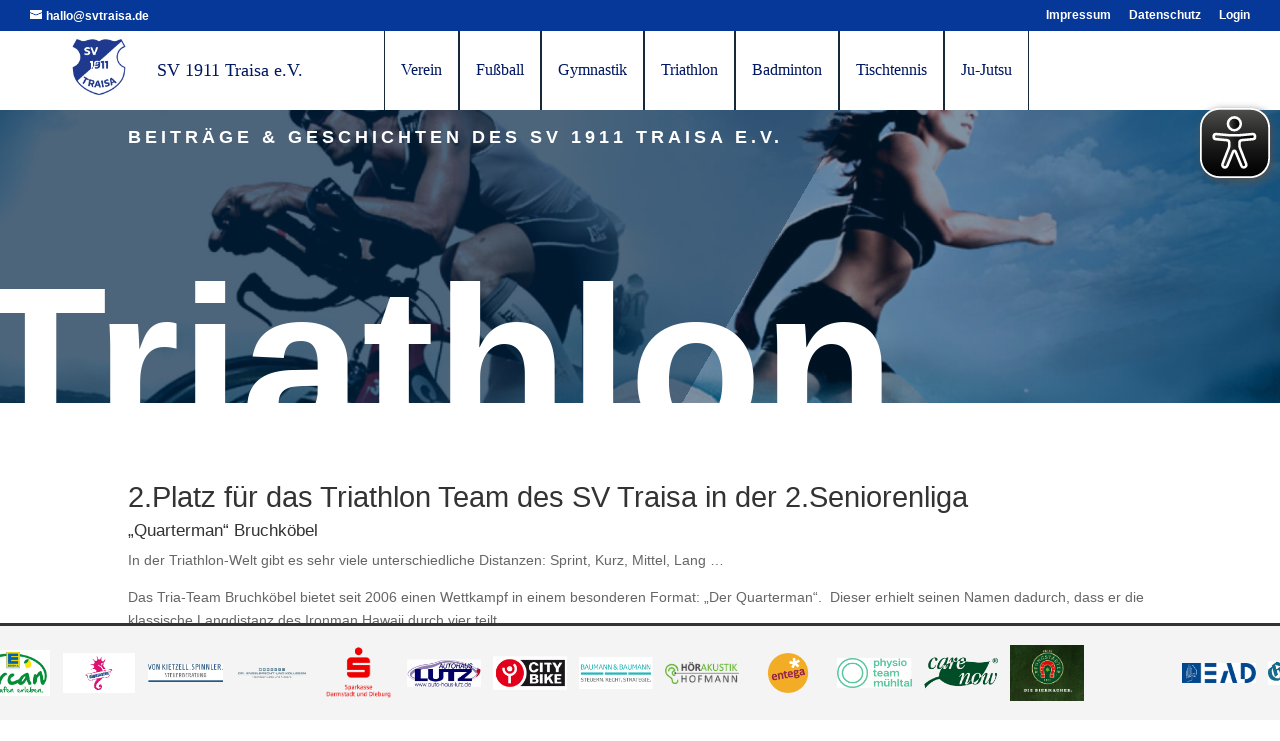

--- FILE ---
content_type: text/html; charset=UTF-8
request_url: https://www.svtraisa.de/2-platz-fuer-das-triathlon-team-des-sv-traisa-in-der-2-seniorenliga/
body_size: 57062
content:
<!DOCTYPE html>
<html lang="de">
<head>
	<meta charset="UTF-8" />
<meta http-equiv="X-UA-Compatible" content="IE=edge">
	<link rel="pingback" href="https://www.svtraisa.de/xmlrpc.php" />

	<script type="text/javascript">
		document.documentElement.className = 'js';
	</script>
	
	<meta name='robots' content='index, follow, max-image-preview:large, max-snippet:-1, max-video-preview:-1' />

	<!-- This site is optimized with the Yoast SEO plugin v26.8 - https://yoast.com/product/yoast-seo-wordpress/ -->
	<title>2.Platz für das Triathlon Team des SV Traisa in der 2.Seniorenliga &#8211; SV 1911 Traisa e.V.</title>
	<link rel="canonical" href="https://www.svtraisa.de/2-platz-fuer-das-triathlon-team-des-sv-traisa-in-der-2-seniorenliga/" />
	<meta property="og:locale" content="de_DE" />
	<meta property="og:type" content="article" />
	<meta property="og:title" content="2.Platz für das Triathlon Team des SV Traisa in der 2.Seniorenliga &#8211; SV 1911 Traisa e.V." />
	<meta property="og:url" content="https://www.svtraisa.de/2-platz-fuer-das-triathlon-team-des-sv-traisa-in-der-2-seniorenliga/" />
	<meta property="og:site_name" content="SV 1911 Traisa e.V." />
	<meta property="article:published_time" content="2014-06-24T17:16:36+00:00" />
	<meta property="article:modified_time" content="2020-02-04T07:54:57+00:00" />
	<meta property="og:image" content="https://www.svtraisa.de/wp-content/uploads/2019/11/Triathlon_06.2014_Quarterman.jpg" />
	<meta property="og:image:width" content="600" />
	<meta property="og:image:height" content="570" />
	<meta property="og:image:type" content="image/jpeg" />
	<meta name="author" content="admin" />
	<meta name="twitter:card" content="summary_large_image" />
	<meta name="twitter:label1" content="Verfasst von" />
	<meta name="twitter:data1" content="admin" />
	<meta name="twitter:label2" content="Geschätzte Lesezeit" />
	<meta name="twitter:data2" content="4 Minuten" />
	<script type="application/ld+json" class="yoast-schema-graph">{"@context":"https://schema.org","@graph":[{"@type":"Article","@id":"https://www.svtraisa.de/2-platz-fuer-das-triathlon-team-des-sv-traisa-in-der-2-seniorenliga/#article","isPartOf":{"@id":"https://www.svtraisa.de/2-platz-fuer-das-triathlon-team-des-sv-traisa-in-der-2-seniorenliga/"},"author":{"name":"admin","@id":"https://www.svtraisa.de/#/schema/person/d6655dad94101771fa887394a8c2fa9e"},"headline":"2.Platz für das Triathlon Team des SV Traisa in der 2.Seniorenliga","datePublished":"2014-06-24T17:16:36+00:00","dateModified":"2020-02-04T07:54:57+00:00","mainEntityOfPage":{"@id":"https://www.svtraisa.de/2-platz-fuer-das-triathlon-team-des-sv-traisa-in-der-2-seniorenliga/"},"wordCount":796,"publisher":{"@id":"https://www.svtraisa.de/#organization"},"image":{"@id":"https://www.svtraisa.de/2-platz-fuer-das-triathlon-team-des-sv-traisa-in-der-2-seniorenliga/#primaryimage"},"thumbnailUrl":"https://www.svtraisa.de/wp-content/uploads/2019/11/Triathlon_06.2014_Quarterman.jpg","articleSection":["Triathlon"],"inLanguage":"de"},{"@type":"WebPage","@id":"https://www.svtraisa.de/2-platz-fuer-das-triathlon-team-des-sv-traisa-in-der-2-seniorenliga/","url":"https://www.svtraisa.de/2-platz-fuer-das-triathlon-team-des-sv-traisa-in-der-2-seniorenliga/","name":"2.Platz für das Triathlon Team des SV Traisa in der 2.Seniorenliga &#8211; SV 1911 Traisa e.V.","isPartOf":{"@id":"https://www.svtraisa.de/#website"},"primaryImageOfPage":{"@id":"https://www.svtraisa.de/2-platz-fuer-das-triathlon-team-des-sv-traisa-in-der-2-seniorenliga/#primaryimage"},"image":{"@id":"https://www.svtraisa.de/2-platz-fuer-das-triathlon-team-des-sv-traisa-in-der-2-seniorenliga/#primaryimage"},"thumbnailUrl":"https://www.svtraisa.de/wp-content/uploads/2019/11/Triathlon_06.2014_Quarterman.jpg","datePublished":"2014-06-24T17:16:36+00:00","dateModified":"2020-02-04T07:54:57+00:00","breadcrumb":{"@id":"https://www.svtraisa.de/2-platz-fuer-das-triathlon-team-des-sv-traisa-in-der-2-seniorenliga/#breadcrumb"},"inLanguage":"de","potentialAction":[{"@type":"ReadAction","target":["https://www.svtraisa.de/2-platz-fuer-das-triathlon-team-des-sv-traisa-in-der-2-seniorenliga/"]}]},{"@type":"ImageObject","inLanguage":"de","@id":"https://www.svtraisa.de/2-platz-fuer-das-triathlon-team-des-sv-traisa-in-der-2-seniorenliga/#primaryimage","url":"https://www.svtraisa.de/wp-content/uploads/2019/11/Triathlon_06.2014_Quarterman.jpg","contentUrl":"https://www.svtraisa.de/wp-content/uploads/2019/11/Triathlon_06.2014_Quarterman.jpg","width":600,"height":570,"caption":"Triathlon_06.2014_Quarterman"},{"@type":"BreadcrumbList","@id":"https://www.svtraisa.de/2-platz-fuer-das-triathlon-team-des-sv-traisa-in-der-2-seniorenliga/#breadcrumb","itemListElement":[{"@type":"ListItem","position":1,"name":"Startseite","item":"https://www.svtraisa.de/"},{"@type":"ListItem","position":2,"name":"2.Platz für das Triathlon Team des SV Traisa in der 2.Seniorenliga"}]},{"@type":"WebSite","@id":"https://www.svtraisa.de/#website","url":"https://www.svtraisa.de/","name":"www.svtraisa.de","description":"Herzlich Willkommen beim SV 1911 Traisa e.V.","publisher":{"@id":"https://www.svtraisa.de/#organization"},"alternateName":"svtraisa.de","potentialAction":[{"@type":"SearchAction","target":{"@type":"EntryPoint","urlTemplate":"https://www.svtraisa.de/?s={search_term_string}"},"query-input":{"@type":"PropertyValueSpecification","valueRequired":true,"valueName":"search_term_string"}}],"inLanguage":"de"},{"@type":"Organization","@id":"https://www.svtraisa.de/#organization","name":"SV 1911 Traisa e.V.","url":"https://www.svtraisa.de/","logo":{"@type":"ImageObject","inLanguage":"de","@id":"https://www.svtraisa.de/#/schema/logo/image/","url":"https://www.svtraisa.de/wp-content/uploads/2019/08/cropped-Logo_SV1911-TRAISA_RGB-1.png","contentUrl":"https://www.svtraisa.de/wp-content/uploads/2019/08/cropped-Logo_SV1911-TRAISA_RGB-1.png","width":512,"height":512,"caption":"SV 1911 Traisa e.V."},"image":{"@id":"https://www.svtraisa.de/#/schema/logo/image/"},"sameAs":["https://www.instagram.com/svtraisa1911_official/?hl=de"]},{"@type":"Person","@id":"https://www.svtraisa.de/#/schema/person/d6655dad94101771fa887394a8c2fa9e","name":"admin","image":{"@type":"ImageObject","inLanguage":"de","@id":"https://www.svtraisa.de/#/schema/person/image/","url":"https://secure.gravatar.com/avatar/b40816e3e9016a61240cc229ea827b17cdbbaeff5e7a462f0846574ffb122f00?s=96&d=mm&r=g","contentUrl":"https://secure.gravatar.com/avatar/b40816e3e9016a61240cc229ea827b17cdbbaeff5e7a462f0846574ffb122f00?s=96&d=mm&r=g","caption":"admin"}}]}</script>
	<!-- / Yoast SEO plugin. -->


<link rel='dns-prefetch' href='//www.svtraisa.de' />
<link rel='dns-prefetch' href='//use.fontawesome.com' />
<link rel="alternate" type="application/rss+xml" title="SV 1911 Traisa e.V. &raquo; Feed" href="https://www.svtraisa.de/feed/" />
<link rel="alternate" type="application/rss+xml" title="SV 1911 Traisa e.V. &raquo; Kommentar-Feed" href="https://www.svtraisa.de/comments/feed/" />
<link rel="alternate" type="text/calendar" title="SV 1911 Traisa e.V. &raquo; iCal Feed" href="https://www.svtraisa.de/events/?ical=1" />
<link rel="alternate" title="oEmbed (JSON)" type="application/json+oembed" href="https://www.svtraisa.de/wp-json/oembed/1.0/embed?url=https%3A%2F%2Fwww.svtraisa.de%2F2-platz-fuer-das-triathlon-team-des-sv-traisa-in-der-2-seniorenliga%2F" />
<link rel="alternate" title="oEmbed (XML)" type="text/xml+oembed" href="https://www.svtraisa.de/wp-json/oembed/1.0/embed?url=https%3A%2F%2Fwww.svtraisa.de%2F2-platz-fuer-das-triathlon-team-des-sv-traisa-in-der-2-seniorenliga%2F&#038;format=xml" />
<meta content="Divi Child Theme v." name="generator"/>
<link rel='stylesheet' id='lcpro-swiper-css-css' href='https://www.svtraisa.de/wp-content/plugins/logo-carousel-pro/src/Frontend/assets/css/swiper-bundle.min.css?ver=4.1.4' type='text/css' media='all' />
<link rel='stylesheet' id='lcpro-carousel-ticker-css-css' href='https://www.svtraisa.de/wp-content/plugins/logo-carousel-pro/src/Frontend/assets/css/carouselTicker.css?ver=4.1.4' type='text/css' media='all' />
<link rel='stylesheet' id='lcpro-font-awesome-css' href='https://www.svtraisa.de/wp-content/plugins/logo-carousel-pro/src/Frontend/assets/css/font-awesome.min.css?ver=4.1.4' type='text/css' media='all' />
<link rel='stylesheet' id='lcpro-frontend-fontello-css-css' href='https://www.svtraisa.de/wp-content/plugins/logo-carousel-pro/src/Frontend/assets/css/fontello.min.css?ver=4.1.4' type='text/css' media='all' />
<link rel='stylesheet' id='lcpro-tooltipster-css' href='https://www.svtraisa.de/wp-content/plugins/logo-carousel-pro/src/Frontend/assets/css/tooltipster.min.css?ver=4.1.4' type='text/css' media='all' />
<link rel='stylesheet' id='lcpro-animation-style-css' href='https://www.svtraisa.de/wp-content/plugins/logo-carousel-pro/src/Frontend/assets/css/animation-style.min.css?ver=4.1.4' type='text/css' media='all' />
<link rel='stylesheet' id='lcpro-style-css' href='https://www.svtraisa.de/wp-content/plugins/logo-carousel-pro/src/Frontend/assets/css/style.min.css?ver=4.1.4' type='text/css' media='all' />
<style id='lcpro-style-inline-css' type='text/css'>
.layout-table #sp-logo-carousel-pro8704 .table-logo-area img,div.sp-logo-carousel-pro-section div#sp-logo-carousel-pro8704 .sp-lcp-item img{opacity: 1 !important;}.layout-table #sp-logo-carousel-pro8704 .table-logo-area img,div.sp-logo-carousel-pro-section div#sp-logo-carousel-pro8704 .sp-lcp-item img{padding: 0px;}div.sp-logo-carousel-pro-section div#sp-logo-carousel-pro8704 .sp-lcp-item:hover img{opacity: 1 !important;}div#sp-logo-carousel-pro8704.sp-logo-carousel-pro-area .sp-lcp-item .sp-lcp-item-border,div#sp-logo-carousel-pro8704.sp-logo-carousel-pro-area .sp-lcp-item.sp-lcp-item-border{padding: 0px;background: transparent;}div#sp-logo-carousel-pro8704.sp-logo-carousel-pro-area .sp-lcp-item:hover .sp-lcp-item-border,div#sp-logo-carousel-pro8704.sp-logo-carousel-pro-area .sp-lcp-item:hover.sp-lcp-item-border{background: transparent;}div.sp-logo-carousel-pro-section div#sp-logo-carousel-pro8704 .swiper-wrapper .swiper-slide {align-self: middle;}div.sp-logo-carousel-pro-section:not(.layout-inline):not(.layout-table) div#sp-logo-carousel-pro8704 .sp-isotope-logo-items,div.sp-logo-carousel-pro-section:not(.layout-inline):not(.layout-list) div#sp-logo-carousel-pro8704 .sp-isotope-logo-items {align-items: middle;}div.sp-logo-carousel-pro-section div#sp-logo-carousel-pro8704 [class*="lcp-col"]{margin: 0;box-shadow: none;}.sp-logo-carousel-pro-section #sp-logo-carousel-pro8704 .sp-lcpro-readmore-area{text-align: center;}.sp-logo-carousel-pro-section #sp-logo-carousel-pro8704 .sp-lcpro-readmore-area .sp-lcpro-readmore-text-link,.sp-logo-carousel-pro-section #sp-logo-carousel-pro8704 .sp-lcpro-readmore-area .sp-lcpro-readmore{background: transparent;color: #05b3c6;padding: 5px 13px;margin-bottom: 18px;display: inline-block;border-radius: 2px;border: 2px solid #05b3c6 !important;font-size: 14px;font-family: Ubuntu;font-style: normal; font-weight: 400;line-height:20px;letter-spacing: px;text-transform: none;}.sp-logo-carousel-pro-section #sp-logo-carousel-pro8704 .sp-lcpro-readmore-area .sp-lcpro-readmore:hover{background: #05b3c6;color: #ffffff;border: 2px solid #05b3c6 !important;}.sp-logo-carousel-pro-section #sp-logo-carousel-pro8704 .sp-lcpro-readmore-area .sp-lcpro-readmore-text-link {color: #555555;border: 0 !important;padding: 0;text-decoration: underline;}.sp-logo-carousel-pro-section #sp-logo-carousel-pro8704 .sp-lcpro-readmore-area .sp-lcpro-readmore-text-link:hover {color: #05b3c6;background: unset;border: 0 !important;}.layout-inline #sp-logo-carousel-pro8704.lcp-container{padding-right: 0px;}.lcp-table-layout-header,div#sp-logo-carousel-pro8704.sp-logo-carousel-pro-area .sp-lcp-item .sp-lcp-item-border,div#sp-logo-carousel-pro8704.sp-logo-carousel-pro-area .sp-lcp-item.sp-lcp-item-border{border: 0px solid #dddddd;}.layout-inline #sp-logo-carousel-pro8704.sp-logo-carousel-pro-area .sp-lcp-item .sp-lcp-item-border,.layout-inline #sp-logo-carousel-pro8704.sp-logo-carousel-pro-area .sp-lcp-item.sp-lcp-item-border{margin: 0 -0px -0px 0;}div#sp-logo-carousel-pro8704.sp-logo-carousel-pro-area .sp-lcp-item:hover .sp-lcp-item-border,div#sp-logo-carousel-pro8704.sp-logo-carousel-pro-area .sp-lcp-item:hover.sp-lcp-item-border{border-color: #16a08b;}div#sp-logo-carousel-pro8704.sp-logo-carousel-pro-area .sp-lcp-item .sp-lcp-item-border,div#sp-logo-carousel-pro8704.sp-logo-carousel-pro-area .sp-lcp-item.sp-lcp-item-border{border-radius: 0px;z-index: 1;overflow: hidden;}div#sp-logo-carousel-pro8704.sp-logo-carousel-pro-area .sp-lcp-item{margin: 0;float: none !important;vertical-align: middle;}#sp-logo-carousel-pro8704.sp-logo-carousel-pro-area .bx-row-slide .lcp-ticker-slide + .lcp-ticker-slide {margin-top: 50px;}#sp-lcpro-id-8704:is(.layout-inline,.layout-grid) .sp-logo-carousel-pro-area .sp-isotope-logo-items{justify-content: left;}.sp-logo-carousel-pro-section.sp-lcpro-id-8704{position: relative;}#lcp-preloader-8704{position: absolute;left: 0;top: 0;height: 100%;width: 100%;text-align: center;display: flex;align-items: center;justify-content: center;background: #fff;z-index: 9999;}
/*# sourceURL=lcpro-style-inline-css */
</style>
<link rel='stylesheet' id='rmp-font-awesome-css' href='https://use.fontawesome.com/releases/v5.13.0/css/all.css?ver=4.4.0' type='text/css' media='all' />
<link rel='stylesheet' id='rmp-glyph-icons-css' href='https://www.svtraisa.de/wp-content/plugins/responsive-menu-pro/v4.0.0/assets/admin/scss/glyphicons.css?ver=4.4.0' type='text/css' media='all' />
<link rel='stylesheet' id='dashicons-css' href='https://www.svtraisa.de/wp-includes/css/dashicons.min.css?ver=6.9' type='text/css' media='all' />
<link rel='stylesheet' id='timetable_sf_style-css' href='https://www.svtraisa.de/wp-content/plugins/timetable/style/superfish.css?ver=6.9' type='text/css' media='all' />
<link rel='stylesheet' id='timetable_gtip2_style-css' href='https://www.svtraisa.de/wp-content/plugins/timetable/style/jquery.qtip.css?ver=6.9' type='text/css' media='all' />
<link rel='stylesheet' id='timetable_style-css' href='https://www.svtraisa.de/wp-content/plugins/timetable/style/style.css?ver=6.9' type='text/css' media='all' />
<link rel='stylesheet' id='timetable_event_template-css' href='https://www.svtraisa.de/wp-content/plugins/timetable/style/event_template.css?ver=6.9' type='text/css' media='all' />
<link rel='stylesheet' id='timetable_responsive_style-css' href='https://www.svtraisa.de/wp-content/plugins/timetable/style/responsive.css?ver=6.9' type='text/css' media='all' />
<style id='divi-style-parent-inline-inline-css' type='text/css'>
/*!
Theme Name: Divi
Theme URI: http://www.elegantthemes.com/gallery/divi/
Version: 4.27.5
Description: Smart. Flexible. Beautiful. Divi is the most powerful theme in our collection.
Author: Elegant Themes
Author URI: http://www.elegantthemes.com
License: GNU General Public License v2
License URI: http://www.gnu.org/licenses/gpl-2.0.html
*/

a,abbr,acronym,address,applet,b,big,blockquote,body,center,cite,code,dd,del,dfn,div,dl,dt,em,fieldset,font,form,h1,h2,h3,h4,h5,h6,html,i,iframe,img,ins,kbd,label,legend,li,object,ol,p,pre,q,s,samp,small,span,strike,strong,sub,sup,tt,u,ul,var{margin:0;padding:0;border:0;outline:0;font-size:100%;-ms-text-size-adjust:100%;-webkit-text-size-adjust:100%;vertical-align:baseline;background:transparent}body{line-height:1}ol,ul{list-style:none}blockquote,q{quotes:none}blockquote:after,blockquote:before,q:after,q:before{content:"";content:none}blockquote{margin:20px 0 30px;border-left:5px solid;padding-left:20px}:focus{outline:0}del{text-decoration:line-through}pre{overflow:auto;padding:10px}figure{margin:0}table{border-collapse:collapse;border-spacing:0}article,aside,footer,header,hgroup,nav,section{display:block}body{font-family:Open Sans,Arial,sans-serif;font-size:14px;color:#666;background-color:#fff;line-height:1.7em;font-weight:500;-webkit-font-smoothing:antialiased;-moz-osx-font-smoothing:grayscale}body.page-template-page-template-blank-php #page-container{padding-top:0!important}body.et_cover_background{background-size:cover!important;background-position:top!important;background-repeat:no-repeat!important;background-attachment:fixed}a{color:#2ea3f2}a,a:hover{text-decoration:none}p{padding-bottom:1em}p:not(.has-background):last-of-type{padding-bottom:0}p.et_normal_padding{padding-bottom:1em}strong{font-weight:700}cite,em,i{font-style:italic}code,pre{font-family:Courier New,monospace;margin-bottom:10px}ins{text-decoration:none}sub,sup{height:0;line-height:1;position:relative;vertical-align:baseline}sup{bottom:.8em}sub{top:.3em}dl{margin:0 0 1.5em}dl dt{font-weight:700}dd{margin-left:1.5em}blockquote p{padding-bottom:0}embed,iframe,object,video{max-width:100%}h1,h2,h3,h4,h5,h6{color:#333;padding-bottom:10px;line-height:1em;font-weight:500}h1 a,h2 a,h3 a,h4 a,h5 a,h6 a{color:inherit}h1{font-size:30px}h2{font-size:26px}h3{font-size:22px}h4{font-size:18px}h5{font-size:16px}h6{font-size:14px}input{-webkit-appearance:none}input[type=checkbox]{-webkit-appearance:checkbox}input[type=radio]{-webkit-appearance:radio}input.text,input.title,input[type=email],input[type=password],input[type=tel],input[type=text],select,textarea{background-color:#fff;border:1px solid #bbb;padding:2px;color:#4e4e4e}input.text:focus,input.title:focus,input[type=text]:focus,select:focus,textarea:focus{border-color:#2d3940;color:#3e3e3e}input.text,input.title,input[type=text],select,textarea{margin:0}textarea{padding:4px}button,input,select,textarea{font-family:inherit}img{max-width:100%;height:auto}.clear{clear:both}br.clear{margin:0;padding:0}.pagination{clear:both}#et_search_icon:hover,.et-social-icon a:hover,.et_password_protected_form .et_submit_button,.form-submit .et_pb_buttontton.alt.disabled,.nav-single a,.posted_in a{color:#2ea3f2}.et-search-form,blockquote{border-color:#2ea3f2}#main-content{background-color:#fff}.container{width:80%;max-width:1080px;margin:auto;position:relative}body:not(.et-tb) #main-content .container,body:not(.et-tb-has-header) #main-content .container{padding-top:58px}.et_full_width_page #main-content .container:before{display:none}.main_title{margin-bottom:20px}.et_password_protected_form .et_submit_button:hover,.form-submit .et_pb_button:hover{background:rgba(0,0,0,.05)}.et_button_icon_visible .et_pb_button{padding-right:2em;padding-left:.7em}.et_button_icon_visible .et_pb_button:after{opacity:1;margin-left:0}.et_button_left .et_pb_button:hover:after{left:.15em}.et_button_left .et_pb_button:after{margin-left:0;left:1em}.et_button_icon_visible.et_button_left .et_pb_button,.et_button_left .et_pb_button:hover,.et_button_left .et_pb_module .et_pb_button:hover{padding-left:2em;padding-right:.7em}.et_button_icon_visible.et_button_left .et_pb_button:after,.et_button_left .et_pb_button:hover:after{left:.15em}.et_password_protected_form .et_submit_button:hover,.form-submit .et_pb_button:hover{padding:.3em 1em}.et_button_no_icon .et_pb_button:after{display:none}.et_button_no_icon.et_button_icon_visible.et_button_left .et_pb_button,.et_button_no_icon.et_button_left .et_pb_button:hover,.et_button_no_icon .et_pb_button,.et_button_no_icon .et_pb_button:hover{padding:.3em 1em!important}.et_button_custom_icon .et_pb_button:after{line-height:1.7em}.et_button_custom_icon.et_button_icon_visible .et_pb_button:after,.et_button_custom_icon .et_pb_button:hover:after{margin-left:.3em}#left-area .post_format-post-format-gallery .wp-block-gallery:first-of-type{padding:0;margin-bottom:-16px}.entry-content table:not(.variations){border:1px solid #eee;margin:0 0 15px;text-align:left;width:100%}.entry-content thead th,.entry-content tr th{color:#555;font-weight:700;padding:9px 24px}.entry-content tr td{border-top:1px solid #eee;padding:6px 24px}#left-area ul,.entry-content ul,.et-l--body ul,.et-l--footer ul,.et-l--header ul{list-style-type:disc;padding:0 0 23px 1em;line-height:26px}#left-area ol,.entry-content ol,.et-l--body ol,.et-l--footer ol,.et-l--header ol{list-style-type:decimal;list-style-position:inside;padding:0 0 23px;line-height:26px}#left-area ul li ul,.entry-content ul li ol{padding:2px 0 2px 20px}#left-area ol li ul,.entry-content ol li ol,.et-l--body ol li ol,.et-l--footer ol li ol,.et-l--header ol li ol{padding:2px 0 2px 35px}#left-area ul.wp-block-gallery{display:-webkit-box;display:-ms-flexbox;display:flex;-ms-flex-wrap:wrap;flex-wrap:wrap;list-style-type:none;padding:0}#left-area ul.products{padding:0!important;line-height:1.7!important;list-style:none!important}.gallery-item a{display:block}.gallery-caption,.gallery-item a{width:90%}#wpadminbar{z-index:100001}#left-area .post-meta{font-size:14px;padding-bottom:15px}#left-area .post-meta a{text-decoration:none;color:#666}#left-area .et_featured_image{padding-bottom:7px}.single .post{padding-bottom:25px}body.single .et_audio_content{margin-bottom:-6px}.nav-single a{text-decoration:none;color:#2ea3f2;font-size:14px;font-weight:400}.nav-previous{float:left}.nav-next{float:right}.et_password_protected_form p input{background-color:#eee;border:none!important;width:100%!important;border-radius:0!important;font-size:14px;color:#999!important;padding:16px!important;-webkit-box-sizing:border-box;box-sizing:border-box}.et_password_protected_form label{display:none}.et_password_protected_form .et_submit_button{font-family:inherit;display:block;float:right;margin:8px auto 0;cursor:pointer}.post-password-required p.nocomments.container{max-width:100%}.post-password-required p.nocomments.container:before{display:none}.aligncenter,div.post .new-post .aligncenter{display:block;margin-left:auto;margin-right:auto}.wp-caption{border:1px solid #ddd;text-align:center;background-color:#f3f3f3;margin-bottom:10px;max-width:96%;padding:8px}.wp-caption.alignleft{margin:0 30px 20px 0}.wp-caption.alignright{margin:0 0 20px 30px}.wp-caption img{margin:0;padding:0;border:0}.wp-caption p.wp-caption-text{font-size:12px;padding:0 4px 5px;margin:0}.alignright{float:right}.alignleft{float:left}img.alignleft{display:inline;float:left;margin-right:15px}img.alignright{display:inline;float:right;margin-left:15px}.page.et_pb_pagebuilder_layout #main-content{background-color:transparent}body #main-content .et_builder_inner_content>h1,body #main-content .et_builder_inner_content>h2,body #main-content .et_builder_inner_content>h3,body #main-content .et_builder_inner_content>h4,body #main-content .et_builder_inner_content>h5,body #main-content .et_builder_inner_content>h6{line-height:1.4em}body #main-content .et_builder_inner_content>p{line-height:1.7em}.wp-block-pullquote{margin:20px 0 30px}.wp-block-pullquote.has-background blockquote{border-left:none}.wp-block-group.has-background{padding:1.5em 1.5em .5em}@media (min-width:981px){#left-area{width:79.125%;padding-bottom:23px}#main-content .container:before{content:"";position:absolute;top:0;height:100%;width:1px;background-color:#e2e2e2}.et_full_width_page #left-area,.et_no_sidebar #left-area{float:none;width:100%!important}.et_full_width_page #left-area{padding-bottom:0}.et_no_sidebar #main-content .container:before{display:none}}@media (max-width:980px){#page-container{padding-top:80px}.et-tb #page-container,.et-tb-has-header #page-container{padding-top:0!important}#left-area,#sidebar{width:100%!important}#main-content .container:before{display:none!important}.et_full_width_page .et_gallery_item:nth-child(4n+1){clear:none}}@media print{#page-container{padding-top:0!important}}#wp-admin-bar-et-use-visual-builder a:before{font-family:ETmodules!important;content:"\e625";font-size:30px!important;width:28px;margin-top:-3px;color:#974df3!important}#wp-admin-bar-et-use-visual-builder:hover a:before{color:#fff!important}#wp-admin-bar-et-use-visual-builder:hover a,#wp-admin-bar-et-use-visual-builder a:hover{transition:background-color .5s ease;-webkit-transition:background-color .5s ease;-moz-transition:background-color .5s ease;background-color:#7e3bd0!important;color:#fff!important}* html .clearfix,:first-child+html .clearfix{zoom:1}.iphone .et_pb_section_video_bg video::-webkit-media-controls-start-playback-button{display:none!important;-webkit-appearance:none}.et_mobile_device .et_pb_section_parallax .et_pb_parallax_css{background-attachment:scroll}.et-social-facebook a.icon:before{content:"\e093"}.et-social-twitter a.icon:before{content:"\e094"}.et-social-google-plus a.icon:before{content:"\e096"}.et-social-instagram a.icon:before{content:"\e09a"}.et-social-rss a.icon:before{content:"\e09e"}.ai1ec-single-event:after{content:" ";display:table;clear:both}.evcal_event_details .evcal_evdata_cell .eventon_details_shading_bot.eventon_details_shading_bot{z-index:3}.wp-block-divi-layout{margin-bottom:1em}*{-webkit-box-sizing:border-box;box-sizing:border-box}#et-info-email:before,#et-info-phone:before,#et_search_icon:before,.comment-reply-link:after,.et-cart-info span:before,.et-pb-arrow-next:before,.et-pb-arrow-prev:before,.et-social-icon a:before,.et_audio_container .mejs-playpause-button button:before,.et_audio_container .mejs-volume-button button:before,.et_overlay:before,.et_password_protected_form .et_submit_button:after,.et_pb_button:after,.et_pb_contact_reset:after,.et_pb_contact_submit:after,.et_pb_font_icon:before,.et_pb_newsletter_button:after,.et_pb_pricing_table_button:after,.et_pb_promo_button:after,.et_pb_testimonial:before,.et_pb_toggle_title:before,.form-submit .et_pb_button:after,.mobile_menu_bar:before,a.et_pb_more_button:after{font-family:ETmodules!important;speak:none;font-style:normal;font-weight:400;-webkit-font-feature-settings:normal;font-feature-settings:normal;font-variant:normal;text-transform:none;line-height:1;-webkit-font-smoothing:antialiased;-moz-osx-font-smoothing:grayscale;text-shadow:0 0;direction:ltr}.et-pb-icon,.et_pb_custom_button_icon.et_pb_button:after,.et_pb_login .et_pb_custom_button_icon.et_pb_button:after,.et_pb_woo_custom_button_icon .button.et_pb_custom_button_icon.et_pb_button:after,.et_pb_woo_custom_button_icon .button.et_pb_custom_button_icon.et_pb_button:hover:after{content:attr(data-icon)}.et-pb-icon{font-family:ETmodules;speak:none;font-weight:400;-webkit-font-feature-settings:normal;font-feature-settings:normal;font-variant:normal;text-transform:none;line-height:1;-webkit-font-smoothing:antialiased;font-size:96px;font-style:normal;display:inline-block;-webkit-box-sizing:border-box;box-sizing:border-box;direction:ltr}#et-ajax-saving{display:none;-webkit-transition:background .3s,-webkit-box-shadow .3s;transition:background .3s,-webkit-box-shadow .3s;transition:background .3s,box-shadow .3s;transition:background .3s,box-shadow .3s,-webkit-box-shadow .3s;-webkit-box-shadow:rgba(0,139,219,.247059) 0 0 60px;box-shadow:0 0 60px rgba(0,139,219,.247059);position:fixed;top:50%;left:50%;width:50px;height:50px;background:#fff;border-radius:50px;margin:-25px 0 0 -25px;z-index:999999;text-align:center}#et-ajax-saving img{margin:9px}.et-safe-mode-indicator,.et-safe-mode-indicator:focus,.et-safe-mode-indicator:hover{-webkit-box-shadow:0 5px 10px rgba(41,196,169,.15);box-shadow:0 5px 10px rgba(41,196,169,.15);background:#29c4a9;color:#fff;font-size:14px;font-weight:600;padding:12px;line-height:16px;border-radius:3px;position:fixed;bottom:30px;right:30px;z-index:999999;text-decoration:none;font-family:Open Sans,sans-serif;-webkit-font-smoothing:antialiased;-moz-osx-font-smoothing:grayscale}.et_pb_button{font-size:20px;font-weight:500;padding:.3em 1em;line-height:1.7em!important;background-color:transparent;background-size:cover;background-position:50%;background-repeat:no-repeat;border:2px solid;border-radius:3px;-webkit-transition-duration:.2s;transition-duration:.2s;-webkit-transition-property:all!important;transition-property:all!important}.et_pb_button,.et_pb_button_inner{position:relative}.et_pb_button:hover,.et_pb_module .et_pb_button:hover{border:2px solid transparent;padding:.3em 2em .3em .7em}.et_pb_button:hover{background-color:hsla(0,0%,100%,.2)}.et_pb_bg_layout_light.et_pb_button:hover,.et_pb_bg_layout_light .et_pb_button:hover{background-color:rgba(0,0,0,.05)}.et_pb_button:after,.et_pb_button:before{font-size:32px;line-height:1em;content:"\35";opacity:0;position:absolute;margin-left:-1em;-webkit-transition:all .2s;transition:all .2s;text-transform:none;-webkit-font-feature-settings:"kern" off;font-feature-settings:"kern" off;font-variant:none;font-style:normal;font-weight:400;text-shadow:none}.et_pb_button.et_hover_enabled:hover:after,.et_pb_button.et_pb_hovered:hover:after{-webkit-transition:none!important;transition:none!important}.et_pb_button:before{display:none}.et_pb_button:hover:after{opacity:1;margin-left:0}.et_pb_column_1_3 h1,.et_pb_column_1_4 h1,.et_pb_column_1_5 h1,.et_pb_column_1_6 h1,.et_pb_column_2_5 h1{font-size:26px}.et_pb_column_1_3 h2,.et_pb_column_1_4 h2,.et_pb_column_1_5 h2,.et_pb_column_1_6 h2,.et_pb_column_2_5 h2{font-size:23px}.et_pb_column_1_3 h3,.et_pb_column_1_4 h3,.et_pb_column_1_5 h3,.et_pb_column_1_6 h3,.et_pb_column_2_5 h3{font-size:20px}.et_pb_column_1_3 h4,.et_pb_column_1_4 h4,.et_pb_column_1_5 h4,.et_pb_column_1_6 h4,.et_pb_column_2_5 h4{font-size:18px}.et_pb_column_1_3 h5,.et_pb_column_1_4 h5,.et_pb_column_1_5 h5,.et_pb_column_1_6 h5,.et_pb_column_2_5 h5{font-size:16px}.et_pb_column_1_3 h6,.et_pb_column_1_4 h6,.et_pb_column_1_5 h6,.et_pb_column_1_6 h6,.et_pb_column_2_5 h6{font-size:15px}.et_pb_bg_layout_dark,.et_pb_bg_layout_dark h1,.et_pb_bg_layout_dark h2,.et_pb_bg_layout_dark h3,.et_pb_bg_layout_dark h4,.et_pb_bg_layout_dark h5,.et_pb_bg_layout_dark h6{color:#fff!important}.et_pb_module.et_pb_text_align_left{text-align:left}.et_pb_module.et_pb_text_align_center{text-align:center}.et_pb_module.et_pb_text_align_right{text-align:right}.et_pb_module.et_pb_text_align_justified{text-align:justify}.clearfix:after{visibility:hidden;display:block;font-size:0;content:" ";clear:both;height:0}.et_pb_bg_layout_light .et_pb_more_button{color:#2ea3f2}.et_builder_inner_content{position:relative;z-index:1}header .et_builder_inner_content{z-index:2}.et_pb_css_mix_blend_mode_passthrough{mix-blend-mode:unset!important}.et_pb_image_container{margin:-20px -20px 29px}.et_pb_module_inner{position:relative}.et_hover_enabled_preview{z-index:2}.et_hover_enabled:hover{position:relative;z-index:2}.et_pb_all_tabs,.et_pb_module,.et_pb_posts_nav a,.et_pb_tab,.et_pb_with_background{position:relative;background-size:cover;background-position:50%;background-repeat:no-repeat}.et_pb_background_mask,.et_pb_background_pattern{bottom:0;left:0;position:absolute;right:0;top:0}.et_pb_background_mask{background-size:calc(100% + 2px) calc(100% + 2px);background-repeat:no-repeat;background-position:50%;overflow:hidden}.et_pb_background_pattern{background-position:0 0;background-repeat:repeat}.et_pb_with_border{position:relative;border:0 solid #333}.post-password-required .et_pb_row{padding:0;width:100%}.post-password-required .et_password_protected_form{min-height:0}body.et_pb_pagebuilder_layout.et_pb_show_title .post-password-required .et_password_protected_form h1,body:not(.et_pb_pagebuilder_layout) .post-password-required .et_password_protected_form h1{display:none}.et_pb_no_bg{padding:0!important}.et_overlay.et_pb_inline_icon:before,.et_pb_inline_icon:before{content:attr(data-icon)}.et_pb_more_button{color:inherit;text-shadow:none;text-decoration:none;display:inline-block;margin-top:20px}.et_parallax_bg_wrap{overflow:hidden;position:absolute;top:0;right:0;bottom:0;left:0}.et_parallax_bg{background-repeat:no-repeat;background-position:top;background-size:cover;position:absolute;bottom:0;left:0;width:100%;height:100%;display:block}.et_parallax_bg.et_parallax_bg__hover,.et_parallax_bg.et_parallax_bg_phone,.et_parallax_bg.et_parallax_bg_tablet,.et_parallax_gradient.et_parallax_gradient__hover,.et_parallax_gradient.et_parallax_gradient_phone,.et_parallax_gradient.et_parallax_gradient_tablet,.et_pb_section_parallax_hover:hover .et_parallax_bg:not(.et_parallax_bg__hover),.et_pb_section_parallax_hover:hover .et_parallax_gradient:not(.et_parallax_gradient__hover){display:none}.et_pb_section_parallax_hover:hover .et_parallax_bg.et_parallax_bg__hover,.et_pb_section_parallax_hover:hover .et_parallax_gradient.et_parallax_gradient__hover{display:block}.et_parallax_gradient{bottom:0;display:block;left:0;position:absolute;right:0;top:0}.et_pb_module.et_pb_section_parallax,.et_pb_posts_nav a.et_pb_section_parallax,.et_pb_tab.et_pb_section_parallax{position:relative}.et_pb_section_parallax .et_pb_parallax_css,.et_pb_slides .et_parallax_bg.et_pb_parallax_css{background-attachment:fixed}body.et-bfb .et_pb_section_parallax .et_pb_parallax_css,body.et-bfb .et_pb_slides .et_parallax_bg.et_pb_parallax_css{background-attachment:scroll;bottom:auto}.et_pb_section_parallax.et_pb_column .et_pb_module,.et_pb_section_parallax.et_pb_row .et_pb_column,.et_pb_section_parallax.et_pb_row .et_pb_module{z-index:9;position:relative}.et_pb_more_button:hover:after{opacity:1;margin-left:0}.et_pb_preload .et_pb_section_video_bg,.et_pb_preload>div{visibility:hidden}.et_pb_preload,.et_pb_section.et_pb_section_video.et_pb_preload{position:relative;background:#464646!important}.et_pb_preload:before{content:"";position:absolute;top:50%;left:50%;background:url(https://www.svtraisa.de/wp-content/themes/Divi/includes/builder/styles/images/preloader.gif) no-repeat;border-radius:32px;width:32px;height:32px;margin:-16px 0 0 -16px}.box-shadow-overlay{position:absolute;top:0;left:0;width:100%;height:100%;z-index:10;pointer-events:none}.et_pb_section>.box-shadow-overlay~.et_pb_row{z-index:11}body.safari .section_has_divider{will-change:transform}.et_pb_row>.box-shadow-overlay{z-index:8}.has-box-shadow-overlay{position:relative}.et_clickable{cursor:pointer}.screen-reader-text{border:0;clip:rect(1px,1px,1px,1px);-webkit-clip-path:inset(50%);clip-path:inset(50%);height:1px;margin:-1px;overflow:hidden;padding:0;position:absolute!important;width:1px;word-wrap:normal!important}.et_multi_view_hidden,.et_multi_view_hidden_image{display:none!important}@keyframes multi-view-image-fade{0%{opacity:0}10%{opacity:.1}20%{opacity:.2}30%{opacity:.3}40%{opacity:.4}50%{opacity:.5}60%{opacity:.6}70%{opacity:.7}80%{opacity:.8}90%{opacity:.9}to{opacity:1}}.et_multi_view_image__loading{visibility:hidden}.et_multi_view_image__loaded{-webkit-animation:multi-view-image-fade .5s;animation:multi-view-image-fade .5s}#et-pb-motion-effects-offset-tracker{visibility:hidden!important;opacity:0;position:absolute;top:0;left:0}.et-pb-before-scroll-animation{opacity:0}header.et-l.et-l--header:after{clear:both;display:block;content:""}.et_pb_module{-webkit-animation-timing-function:linear;animation-timing-function:linear;-webkit-animation-duration:.2s;animation-duration:.2s}@-webkit-keyframes fadeBottom{0%{opacity:0;-webkit-transform:translateY(10%);transform:translateY(10%)}to{opacity:1;-webkit-transform:translateY(0);transform:translateY(0)}}@keyframes fadeBottom{0%{opacity:0;-webkit-transform:translateY(10%);transform:translateY(10%)}to{opacity:1;-webkit-transform:translateY(0);transform:translateY(0)}}@-webkit-keyframes fadeLeft{0%{opacity:0;-webkit-transform:translateX(-10%);transform:translateX(-10%)}to{opacity:1;-webkit-transform:translateX(0);transform:translateX(0)}}@keyframes fadeLeft{0%{opacity:0;-webkit-transform:translateX(-10%);transform:translateX(-10%)}to{opacity:1;-webkit-transform:translateX(0);transform:translateX(0)}}@-webkit-keyframes fadeRight{0%{opacity:0;-webkit-transform:translateX(10%);transform:translateX(10%)}to{opacity:1;-webkit-transform:translateX(0);transform:translateX(0)}}@keyframes fadeRight{0%{opacity:0;-webkit-transform:translateX(10%);transform:translateX(10%)}to{opacity:1;-webkit-transform:translateX(0);transform:translateX(0)}}@-webkit-keyframes fadeTop{0%{opacity:0;-webkit-transform:translateY(-10%);transform:translateY(-10%)}to{opacity:1;-webkit-transform:translateX(0);transform:translateX(0)}}@keyframes fadeTop{0%{opacity:0;-webkit-transform:translateY(-10%);transform:translateY(-10%)}to{opacity:1;-webkit-transform:translateX(0);transform:translateX(0)}}@-webkit-keyframes fadeIn{0%{opacity:0}to{opacity:1}}@keyframes fadeIn{0%{opacity:0}to{opacity:1}}.et-waypoint:not(.et_pb_counters){opacity:0}@media (min-width:981px){.et_pb_section.et_section_specialty div.et_pb_row .et_pb_column .et_pb_column .et_pb_module.et-last-child,.et_pb_section.et_section_specialty div.et_pb_row .et_pb_column .et_pb_column .et_pb_module:last-child,.et_pb_section.et_section_specialty div.et_pb_row .et_pb_column .et_pb_row_inner .et_pb_column .et_pb_module.et-last-child,.et_pb_section.et_section_specialty div.et_pb_row .et_pb_column .et_pb_row_inner .et_pb_column .et_pb_module:last-child,.et_pb_section div.et_pb_row .et_pb_column .et_pb_module.et-last-child,.et_pb_section div.et_pb_row .et_pb_column .et_pb_module:last-child{margin-bottom:0}}@media (max-width:980px){.et_overlay.et_pb_inline_icon_tablet:before,.et_pb_inline_icon_tablet:before{content:attr(data-icon-tablet)}.et_parallax_bg.et_parallax_bg_tablet_exist,.et_parallax_gradient.et_parallax_gradient_tablet_exist{display:none}.et_parallax_bg.et_parallax_bg_tablet,.et_parallax_gradient.et_parallax_gradient_tablet{display:block}.et_pb_column .et_pb_module{margin-bottom:30px}.et_pb_row .et_pb_column .et_pb_module.et-last-child,.et_pb_row .et_pb_column .et_pb_module:last-child,.et_section_specialty .et_pb_row .et_pb_column .et_pb_module.et-last-child,.et_section_specialty .et_pb_row .et_pb_column .et_pb_module:last-child{margin-bottom:0}.et_pb_more_button{display:inline-block!important}.et_pb_bg_layout_light_tablet.et_pb_button,.et_pb_bg_layout_light_tablet.et_pb_module.et_pb_button,.et_pb_bg_layout_light_tablet .et_pb_more_button{color:#2ea3f2}.et_pb_bg_layout_light_tablet .et_pb_forgot_password a{color:#666}.et_pb_bg_layout_light_tablet h1,.et_pb_bg_layout_light_tablet h2,.et_pb_bg_layout_light_tablet h3,.et_pb_bg_layout_light_tablet h4,.et_pb_bg_layout_light_tablet h5,.et_pb_bg_layout_light_tablet h6{color:#333!important}.et_pb_module .et_pb_bg_layout_light_tablet.et_pb_button{color:#2ea3f2!important}.et_pb_bg_layout_light_tablet{color:#666!important}.et_pb_bg_layout_dark_tablet,.et_pb_bg_layout_dark_tablet h1,.et_pb_bg_layout_dark_tablet h2,.et_pb_bg_layout_dark_tablet h3,.et_pb_bg_layout_dark_tablet h4,.et_pb_bg_layout_dark_tablet h5,.et_pb_bg_layout_dark_tablet h6{color:#fff!important}.et_pb_bg_layout_dark_tablet.et_pb_button,.et_pb_bg_layout_dark_tablet.et_pb_module.et_pb_button,.et_pb_bg_layout_dark_tablet .et_pb_more_button{color:inherit}.et_pb_bg_layout_dark_tablet .et_pb_forgot_password a{color:#fff}.et_pb_module.et_pb_text_align_left-tablet{text-align:left}.et_pb_module.et_pb_text_align_center-tablet{text-align:center}.et_pb_module.et_pb_text_align_right-tablet{text-align:right}.et_pb_module.et_pb_text_align_justified-tablet{text-align:justify}}@media (max-width:767px){.et_pb_more_button{display:inline-block!important}.et_overlay.et_pb_inline_icon_phone:before,.et_pb_inline_icon_phone:before{content:attr(data-icon-phone)}.et_parallax_bg.et_parallax_bg_phone_exist,.et_parallax_gradient.et_parallax_gradient_phone_exist{display:none}.et_parallax_bg.et_parallax_bg_phone,.et_parallax_gradient.et_parallax_gradient_phone{display:block}.et-hide-mobile{display:none!important}.et_pb_bg_layout_light_phone.et_pb_button,.et_pb_bg_layout_light_phone.et_pb_module.et_pb_button,.et_pb_bg_layout_light_phone .et_pb_more_button{color:#2ea3f2}.et_pb_bg_layout_light_phone .et_pb_forgot_password a{color:#666}.et_pb_bg_layout_light_phone h1,.et_pb_bg_layout_light_phone h2,.et_pb_bg_layout_light_phone h3,.et_pb_bg_layout_light_phone h4,.et_pb_bg_layout_light_phone h5,.et_pb_bg_layout_light_phone h6{color:#333!important}.et_pb_module .et_pb_bg_layout_light_phone.et_pb_button{color:#2ea3f2!important}.et_pb_bg_layout_light_phone{color:#666!important}.et_pb_bg_layout_dark_phone,.et_pb_bg_layout_dark_phone h1,.et_pb_bg_layout_dark_phone h2,.et_pb_bg_layout_dark_phone h3,.et_pb_bg_layout_dark_phone h4,.et_pb_bg_layout_dark_phone h5,.et_pb_bg_layout_dark_phone h6{color:#fff!important}.et_pb_bg_layout_dark_phone.et_pb_button,.et_pb_bg_layout_dark_phone.et_pb_module.et_pb_button,.et_pb_bg_layout_dark_phone .et_pb_more_button{color:inherit}.et_pb_module .et_pb_bg_layout_dark_phone.et_pb_button{color:#fff!important}.et_pb_bg_layout_dark_phone .et_pb_forgot_password a{color:#fff}.et_pb_module.et_pb_text_align_left-phone{text-align:left}.et_pb_module.et_pb_text_align_center-phone{text-align:center}.et_pb_module.et_pb_text_align_right-phone{text-align:right}.et_pb_module.et_pb_text_align_justified-phone{text-align:justify}}@media (max-width:479px){a.et_pb_more_button{display:block}}@media (min-width:768px) and (max-width:980px){[data-et-multi-view-load-tablet-hidden=true]:not(.et_multi_view_swapped){display:none!important}}@media (max-width:767px){[data-et-multi-view-load-phone-hidden=true]:not(.et_multi_view_swapped){display:none!important}}.et_pb_menu.et_pb_menu--style-inline_centered_logo .et_pb_menu__menu nav ul{-webkit-box-pack:center;-ms-flex-pack:center;justify-content:center}@-webkit-keyframes multi-view-image-fade{0%{-webkit-transform:scale(1);transform:scale(1);opacity:1}50%{-webkit-transform:scale(1.01);transform:scale(1.01);opacity:1}to{-webkit-transform:scale(1);transform:scale(1);opacity:1}}
/*# sourceURL=divi-style-parent-inline-inline-css */
</style>
<style id='divi-dynamic-critical-inline-css' type='text/css'>
@font-face{font-family:ETmodules;font-display:block;src:url(//www.svtraisa.de/wp-content/themes/Divi/core/admin/fonts/modules/all/modules.eot);src:url(//www.svtraisa.de/wp-content/themes/Divi/core/admin/fonts/modules/all/modules.eot?#iefix) format("embedded-opentype"),url(//www.svtraisa.de/wp-content/themes/Divi/core/admin/fonts/modules/all/modules.woff) format("woff"),url(//www.svtraisa.de/wp-content/themes/Divi/core/admin/fonts/modules/all/modules.ttf) format("truetype"),url(//www.svtraisa.de/wp-content/themes/Divi/core/admin/fonts/modules/all/modules.svg#ETmodules) format("svg");font-weight:400;font-style:normal}
.et_pb_post{margin-bottom:60px;word-wrap:break-word}.et_pb_fullwidth_post_content.et_pb_with_border img,.et_pb_post_content.et_pb_with_border img,.et_pb_with_border .et_pb_post .et_pb_slides,.et_pb_with_border .et_pb_post img:not(.woocommerce-placeholder),.et_pb_with_border.et_pb_posts .et_pb_post,.et_pb_with_border.et_pb_posts_nav span.nav-next a,.et_pb_with_border.et_pb_posts_nav span.nav-previous a{border:0 solid #333}.et_pb_post .entry-content{padding-top:30px}.et_pb_post .entry-featured-image-url{display:block;position:relative;margin-bottom:30px}.et_pb_post .entry-title a,.et_pb_post h2 a{text-decoration:none}.et_pb_post .post-meta{font-size:14px;margin-bottom:6px}.et_pb_post .more,.et_pb_post .post-meta a{text-decoration:none}.et_pb_post .more{color:#82c0c7}.et_pb_posts a.more-link{clear:both;display:block}.et_pb_posts .et_pb_post{position:relative}.et_pb_has_overlay.et_pb_post .et_pb_image_container a{display:block;position:relative;overflow:hidden}.et_pb_image_container img,.et_pb_post a img{vertical-align:bottom;max-width:100%}@media (min-width:981px) and (max-width:1100px){.et_pb_post{margin-bottom:42px}}@media (max-width:980px){.et_pb_post{margin-bottom:42px}.et_pb_bg_layout_light_tablet .et_pb_post .post-meta,.et_pb_bg_layout_light_tablet .et_pb_post .post-meta a,.et_pb_bg_layout_light_tablet .et_pb_post p{color:#666}.et_pb_bg_layout_dark_tablet .et_pb_post .post-meta,.et_pb_bg_layout_dark_tablet .et_pb_post .post-meta a,.et_pb_bg_layout_dark_tablet .et_pb_post p{color:inherit}.et_pb_bg_layout_dark_tablet .comment_postinfo a,.et_pb_bg_layout_dark_tablet .comment_postinfo span{color:#fff}}@media (max-width:767px){.et_pb_post{margin-bottom:42px}.et_pb_post>h2{font-size:18px}.et_pb_bg_layout_light_phone .et_pb_post .post-meta,.et_pb_bg_layout_light_phone .et_pb_post .post-meta a,.et_pb_bg_layout_light_phone .et_pb_post p{color:#666}.et_pb_bg_layout_dark_phone .et_pb_post .post-meta,.et_pb_bg_layout_dark_phone .et_pb_post .post-meta a,.et_pb_bg_layout_dark_phone .et_pb_post p{color:inherit}.et_pb_bg_layout_dark_phone .comment_postinfo a,.et_pb_bg_layout_dark_phone .comment_postinfo span{color:#fff}}@media (max-width:479px){.et_pb_post{margin-bottom:42px}.et_pb_post h2{font-size:16px;padding-bottom:0}.et_pb_post .post-meta{color:#666;font-size:14px}}
@media (min-width:981px){.et_pb_gutters3 .et_pb_column,.et_pb_gutters3.et_pb_row .et_pb_column{margin-right:5.5%}.et_pb_gutters3 .et_pb_column_4_4,.et_pb_gutters3.et_pb_row .et_pb_column_4_4{width:100%}.et_pb_gutters3 .et_pb_column_4_4 .et_pb_module,.et_pb_gutters3.et_pb_row .et_pb_column_4_4 .et_pb_module{margin-bottom:2.75%}.et_pb_gutters3 .et_pb_column_3_4,.et_pb_gutters3.et_pb_row .et_pb_column_3_4{width:73.625%}.et_pb_gutters3 .et_pb_column_3_4 .et_pb_module,.et_pb_gutters3.et_pb_row .et_pb_column_3_4 .et_pb_module{margin-bottom:3.735%}.et_pb_gutters3 .et_pb_column_2_3,.et_pb_gutters3.et_pb_row .et_pb_column_2_3{width:64.833%}.et_pb_gutters3 .et_pb_column_2_3 .et_pb_module,.et_pb_gutters3.et_pb_row .et_pb_column_2_3 .et_pb_module{margin-bottom:4.242%}.et_pb_gutters3 .et_pb_column_3_5,.et_pb_gutters3.et_pb_row .et_pb_column_3_5{width:57.8%}.et_pb_gutters3 .et_pb_column_3_5 .et_pb_module,.et_pb_gutters3.et_pb_row .et_pb_column_3_5 .et_pb_module{margin-bottom:4.758%}.et_pb_gutters3 .et_pb_column_1_2,.et_pb_gutters3.et_pb_row .et_pb_column_1_2{width:47.25%}.et_pb_gutters3 .et_pb_column_1_2 .et_pb_module,.et_pb_gutters3.et_pb_row .et_pb_column_1_2 .et_pb_module{margin-bottom:5.82%}.et_pb_gutters3 .et_pb_column_2_5,.et_pb_gutters3.et_pb_row .et_pb_column_2_5{width:36.7%}.et_pb_gutters3 .et_pb_column_2_5 .et_pb_module,.et_pb_gutters3.et_pb_row .et_pb_column_2_5 .et_pb_module{margin-bottom:7.493%}.et_pb_gutters3 .et_pb_column_1_3,.et_pb_gutters3.et_pb_row .et_pb_column_1_3{width:29.6667%}.et_pb_gutters3 .et_pb_column_1_3 .et_pb_module,.et_pb_gutters3.et_pb_row .et_pb_column_1_3 .et_pb_module{margin-bottom:9.27%}.et_pb_gutters3 .et_pb_column_1_4,.et_pb_gutters3.et_pb_row .et_pb_column_1_4{width:20.875%}.et_pb_gutters3 .et_pb_column_1_4 .et_pb_module,.et_pb_gutters3.et_pb_row .et_pb_column_1_4 .et_pb_module{margin-bottom:13.174%}.et_pb_gutters3 .et_pb_column_1_5,.et_pb_gutters3.et_pb_row .et_pb_column_1_5{width:15.6%}.et_pb_gutters3 .et_pb_column_1_5 .et_pb_module,.et_pb_gutters3.et_pb_row .et_pb_column_1_5 .et_pb_module{margin-bottom:17.628%}.et_pb_gutters3 .et_pb_column_1_6,.et_pb_gutters3.et_pb_row .et_pb_column_1_6{width:12.0833%}.et_pb_gutters3 .et_pb_column_1_6 .et_pb_module,.et_pb_gutters3.et_pb_row .et_pb_column_1_6 .et_pb_module{margin-bottom:22.759%}.et_pb_gutters3 .et_full_width_page.woocommerce-page ul.products li.product{width:20.875%;margin-right:5.5%;margin-bottom:5.5%}.et_pb_gutters3.et_left_sidebar.woocommerce-page #main-content ul.products li.product,.et_pb_gutters3.et_right_sidebar.woocommerce-page #main-content ul.products li.product{width:28.353%;margin-right:7.47%}.et_pb_gutters3.et_left_sidebar.woocommerce-page #main-content ul.products.columns-1 li.product,.et_pb_gutters3.et_right_sidebar.woocommerce-page #main-content ul.products.columns-1 li.product{width:100%;margin-right:0}.et_pb_gutters3.et_left_sidebar.woocommerce-page #main-content ul.products.columns-2 li.product,.et_pb_gutters3.et_right_sidebar.woocommerce-page #main-content ul.products.columns-2 li.product{width:48%;margin-right:4%}.et_pb_gutters3.et_left_sidebar.woocommerce-page #main-content ul.products.columns-2 li:nth-child(2n+2),.et_pb_gutters3.et_right_sidebar.woocommerce-page #main-content ul.products.columns-2 li:nth-child(2n+2){margin-right:0}.et_pb_gutters3.et_left_sidebar.woocommerce-page #main-content ul.products.columns-2 li:nth-child(3n+1),.et_pb_gutters3.et_right_sidebar.woocommerce-page #main-content ul.products.columns-2 li:nth-child(3n+1){clear:none}}
.et_animated{opacity:0;-webkit-animation-duration:1s;animation-duration:1s;-webkit-animation-fill-mode:both!important;animation-fill-mode:both!important}.et_animated.infinite{-webkit-animation-iteration-count:infinite;animation-iteration-count:infinite}.et_had_animation{position:relative}@-webkit-keyframes et_pb_fade{to{opacity:1}}@keyframes et_pb_fade{to{opacity:1}}.et_animated.fade{-webkit-animation-name:et_pb_fade;animation-name:et_pb_fade}@-webkit-keyframes et_pb_fadeTop{0%{-webkit-transform:translate3d(0,-100%,0);transform:translate3d(0,-100%,0)}to{opacity:1;-webkit-transform:none;transform:none}}@keyframes et_pb_fadeTop{0%{-webkit-transform:translate3d(0,-100%,0);transform:translate3d(0,-100%,0)}to{opacity:1;-webkit-transform:none;transform:none}}.et_animated.fadeTop{-webkit-animation-name:et_pb_fadeTop;animation-name:et_pb_fadeTop}@-webkit-keyframes et_pb_fadeRight{0%{-webkit-transform:translate3d(100%,0,0);transform:translate3d(100%,0,0)}to{opacity:1;-webkit-transform:none;transform:none}}@keyframes et_pb_fadeRight{0%{-webkit-transform:translate3d(100%,0,0);transform:translate3d(100%,0,0)}to{opacity:1;-webkit-transform:none;transform:none}}.et_animated.fadeRight{-webkit-animation-name:et_pb_fadeRight;animation-name:et_pb_fadeRight}@-webkit-keyframes et_pb_fadeBottom{0%{-webkit-transform:translate3d(0,100%,0);transform:translate3d(0,100%,0)}to{opacity:1;-webkit-transform:none;transform:none}}@keyframes et_pb_fadeBottom{0%{-webkit-transform:translate3d(0,100%,0);transform:translate3d(0,100%,0)}to{opacity:1;-webkit-transform:none;transform:none}}.et_animated.fadeBottom{-webkit-animation-name:et_pb_fadeBottom;animation-name:et_pb_fadeBottom}@-webkit-keyframes et_pb_fadeLeft{0%{-webkit-transform:translate3d(-100%,0,0);transform:translate3d(-100%,0,0)}to{opacity:1;-webkit-transform:none;transform:none}}@keyframes et_pb_fadeLeft{0%{-webkit-transform:translate3d(-100%,0,0);transform:translate3d(-100%,0,0)}to{opacity:1;-webkit-transform:none;transform:none}}.et_animated.fadeLeft{-webkit-animation-name:et_pb_fadeLeft;animation-name:et_pb_fadeLeft}@-webkit-keyframes et_pb_slide{to{-webkit-transform:scaleX(1);transform:scaleX(1);opacity:1}}@keyframes et_pb_slide{to{-webkit-transform:scaleX(1);transform:scaleX(1);opacity:1}}.et_animated.slide{-webkit-animation-name:et_pb_slide;animation-name:et_pb_slide}@-webkit-keyframes et_pb_slideTop{to{-webkit-transform:translateZ(0);transform:translateZ(0);opacity:1}}@keyframes et_pb_slideTop{to{-webkit-transform:translateZ(0);transform:translateZ(0);opacity:1}}.et_animated.slideTop{-webkit-animation-name:et_pb_slideTop;animation-name:et_pb_slideTop}@-webkit-keyframes et_pb_slideRight{to{-webkit-transform:translateZ(0);transform:translateZ(0);opacity:1}}@keyframes et_pb_slideRight{to{-webkit-transform:translateZ(0);transform:translateZ(0);opacity:1}}.et_animated.slideRight{-webkit-animation-name:et_pb_slideRight;animation-name:et_pb_slideRight}@-webkit-keyframes et_pb_slideBottom{to{-webkit-transform:translateZ(0);transform:translateZ(0);opacity:1}}@keyframes et_pb_slideBottom{to{-webkit-transform:translateZ(0);transform:translateZ(0);opacity:1}}.et_animated.slideBottom{-webkit-animation-name:et_pb_slideBottom;animation-name:et_pb_slideBottom}@-webkit-keyframes et_pb_slideLeft{to{-webkit-transform:translateZ(0);transform:translateZ(0);opacity:1}}@keyframes et_pb_slideLeft{to{-webkit-transform:translateZ(0);transform:translateZ(0);opacity:1}}.et_animated.slideLeft{-webkit-animation-name:et_pb_slideLeft;animation-name:et_pb_slideLeft}@-webkit-keyframes et_pb_bounce{0%,20%,40%,60%,80%,to{-webkit-animation-timing-function:cubic-bezier(.215,.61,.355,1);animation-timing-function:cubic-bezier(.215,.61,.355,1)}0%{-webkit-transform:scale3d(.3,.3,.3);transform:scale3d(.3,.3,.3)}20%{-webkit-transform:scale3d(1.1,1.1,1.1);transform:scale3d(1.1,1.1,1.1)}40%{-webkit-transform:scale3d(.9,.9,.9);transform:scale3d(.9,.9,.9)}60%{-webkit-transform:scale3d(1.03,1.03,1.03);transform:scale3d(1.03,1.03,1.03)}80%{-webkit-transform:scale3d(.97,.97,.97);transform:scale3d(.97,.97,.97)}to{opacity:1;-webkit-transform:scaleX(1);transform:scaleX(1)}}@keyframes et_pb_bounce{0%,20%,40%,60%,80%,to{-webkit-animation-timing-function:cubic-bezier(.215,.61,.355,1);animation-timing-function:cubic-bezier(.215,.61,.355,1)}0%{-webkit-transform:scale3d(.3,.3,.3);transform:scale3d(.3,.3,.3)}20%{-webkit-transform:scale3d(1.1,1.1,1.1);transform:scale3d(1.1,1.1,1.1)}40%{-webkit-transform:scale3d(.9,.9,.9);transform:scale3d(.9,.9,.9)}60%{-webkit-transform:scale3d(1.03,1.03,1.03);transform:scale3d(1.03,1.03,1.03)}80%{-webkit-transform:scale3d(.97,.97,.97);transform:scale3d(.97,.97,.97)}to{opacity:1;-webkit-transform:scaleX(1);transform:scaleX(1)}}.et_animated.bounce{-webkit-animation-name:et_pb_bounce;animation-name:et_pb_bounce}@-webkit-keyframes et_pb_bounceTop{0%,60%,75%,90%,to{-webkit-animation-timing-function:cubic-bezier(.215,.61,.355,1);animation-timing-function:cubic-bezier(.215,.61,.355,1)}0%{-webkit-transform:translate3d(0,-200px,0);transform:translate3d(0,-200px,0)}60%{-webkit-transform:translate3d(0,25px,0);transform:translate3d(0,25px,0)}75%{-webkit-transform:translate3d(0,-10px,0);transform:translate3d(0,-10px,0)}90%{-webkit-transform:translate3d(0,5px,0);transform:translate3d(0,5px,0)}to{-webkit-transform:none;transform:none;opacity:1}}@keyframes et_pb_bounceTop{0%,60%,75%,90%,to{-webkit-animation-timing-function:cubic-bezier(.215,.61,.355,1);animation-timing-function:cubic-bezier(.215,.61,.355,1)}0%{-webkit-transform:translate3d(0,-200px,0);transform:translate3d(0,-200px,0)}60%{-webkit-transform:translate3d(0,25px,0);transform:translate3d(0,25px,0)}75%{-webkit-transform:translate3d(0,-10px,0);transform:translate3d(0,-10px,0)}90%{-webkit-transform:translate3d(0,5px,0);transform:translate3d(0,5px,0)}to{-webkit-transform:none;transform:none;opacity:1}}.et_animated.bounceTop{-webkit-animation-name:et_pb_bounceTop;animation-name:et_pb_bounceTop}@-webkit-keyframes et_pb_bounceRight{0%,60%,75%,90%,to{-webkit-animation-timing-function:cubic-bezier(.215,.61,.355,1);animation-timing-function:cubic-bezier(.215,.61,.355,1)}0%{-webkit-transform:translate3d(200px,0,0);transform:translate3d(200px,0,0)}60%{-webkit-transform:translate3d(-25px,0,0);transform:translate3d(-25px,0,0)}75%{-webkit-transform:translate3d(10px,0,0);transform:translate3d(10px,0,0)}90%{-webkit-transform:translate3d(-5px,0,0);transform:translate3d(-5px,0,0)}to{-webkit-transform:none;transform:none;opacity:1}}@keyframes et_pb_bounceRight{0%,60%,75%,90%,to{-webkit-animation-timing-function:cubic-bezier(.215,.61,.355,1);animation-timing-function:cubic-bezier(.215,.61,.355,1)}0%{-webkit-transform:translate3d(200px,0,0);transform:translate3d(200px,0,0)}60%{-webkit-transform:translate3d(-25px,0,0);transform:translate3d(-25px,0,0)}75%{-webkit-transform:translate3d(10px,0,0);transform:translate3d(10px,0,0)}90%{-webkit-transform:translate3d(-5px,0,0);transform:translate3d(-5px,0,0)}to{-webkit-transform:none;transform:none;opacity:1}}.et_animated.bounceRight{-webkit-animation-name:et_pb_bounceRight;animation-name:et_pb_bounceRight}@-webkit-keyframes et_pb_bounceBottom{0%,60%,75%,90%,to{-webkit-animation-timing-function:cubic-bezier(.215,.61,.355,1);animation-timing-function:cubic-bezier(.215,.61,.355,1)}0%{-webkit-transform:translate3d(0,200px,0);transform:translate3d(0,200px,0)}60%{-webkit-transform:translate3d(0,-20px,0);transform:translate3d(0,-20px,0)}75%{-webkit-transform:translate3d(0,10px,0);transform:translate3d(0,10px,0)}90%{-webkit-transform:translate3d(0,-5px,0);transform:translate3d(0,-5px,0)}to{-webkit-transform:translateZ(0);transform:translateZ(0);opacity:1}}@keyframes et_pb_bounceBottom{0%,60%,75%,90%,to{-webkit-animation-timing-function:cubic-bezier(.215,.61,.355,1);animation-timing-function:cubic-bezier(.215,.61,.355,1)}0%{-webkit-transform:translate3d(0,200px,0);transform:translate3d(0,200px,0)}60%{-webkit-transform:translate3d(0,-20px,0);transform:translate3d(0,-20px,0)}75%{-webkit-transform:translate3d(0,10px,0);transform:translate3d(0,10px,0)}90%{-webkit-transform:translate3d(0,-5px,0);transform:translate3d(0,-5px,0)}to{-webkit-transform:translateZ(0);transform:translateZ(0);opacity:1}}.et_animated.bounceBottom{-webkit-animation-name:et_pb_bounceBottom;animation-name:et_pb_bounceBottom}@-webkit-keyframes et_pb_bounceLeft{0%,60%,75%,90%,to{-webkit-animation-timing-function:cubic-bezier(.215,.61,.355,1);animation-timing-function:cubic-bezier(.215,.61,.355,1)}0%{-webkit-transform:translate3d(-200px,0,0);transform:translate3d(-200px,0,0)}60%{-webkit-transform:translate3d(25px,0,0);transform:translate3d(25px,0,0)}75%{-webkit-transform:translate3d(-10px,0,0);transform:translate3d(-10px,0,0)}90%{-webkit-transform:translate3d(5px,0,0);transform:translate3d(5px,0,0)}to{-webkit-transform:none;transform:none;opacity:1}}@keyframes et_pb_bounceLeft{0%,60%,75%,90%,to{-webkit-animation-timing-function:cubic-bezier(.215,.61,.355,1);animation-timing-function:cubic-bezier(.215,.61,.355,1)}0%{-webkit-transform:translate3d(-200px,0,0);transform:translate3d(-200px,0,0)}60%{-webkit-transform:translate3d(25px,0,0);transform:translate3d(25px,0,0)}75%{-webkit-transform:translate3d(-10px,0,0);transform:translate3d(-10px,0,0)}90%{-webkit-transform:translate3d(5px,0,0);transform:translate3d(5px,0,0)}to{-webkit-transform:none;transform:none;opacity:1}}.et_animated.bounceLeft{-webkit-animation-name:et_pb_bounceLeft;animation-name:et_pb_bounceLeft}@-webkit-keyframes et_pb_zoom{to{-webkit-transform:scaleX(1);transform:scaleX(1);opacity:1}}@keyframes et_pb_zoom{to{-webkit-transform:scaleX(1);transform:scaleX(1);opacity:1}}.et_animated.zoom{-webkit-animation-name:et_pb_zoom;animation-name:et_pb_zoom}@-webkit-keyframes et_pb_zoomTop{to{-webkit-transform:scaleX(1);transform:scaleX(1);opacity:1}}@keyframes et_pb_zoomTop{to{-webkit-transform:scaleX(1);transform:scaleX(1);opacity:1}}.et_animated.zoomTop{-webkit-animation-name:et_pb_zoomTop;animation-name:et_pb_zoomTop;-webkit-transform-origin:top;transform-origin:top}@-webkit-keyframes et_pb_zoomRight{to{-webkit-transform:scaleX(1);transform:scaleX(1);opacity:1}}@keyframes et_pb_zoomRight{to{-webkit-transform:scaleX(1);transform:scaleX(1);opacity:1}}.et_animated.zoomRight{-webkit-animation-name:et_pb_zoomRight;animation-name:et_pb_zoomRight;-webkit-transform-origin:right;transform-origin:right}@-webkit-keyframes et_pb_zoomBottom{to{-webkit-transform:scaleX(1);transform:scaleX(1);opacity:1}}@keyframes et_pb_zoomBottom{to{-webkit-transform:scaleX(1);transform:scaleX(1);opacity:1}}.et_animated.zoomBottom{-webkit-animation-name:et_pb_zoomBottom;animation-name:et_pb_zoomBottom;-webkit-transform-origin:bottom;transform-origin:bottom}@-webkit-keyframes et_pb_zoomLeft{to{-webkit-transform:scaleX(1);transform:scaleX(1);opacity:1}}@keyframes et_pb_zoomLeft{to{-webkit-transform:scaleX(1);transform:scaleX(1);opacity:1}}.et_animated.zoomLeft{-webkit-animation-name:et_pb_zoomLeft;animation-name:et_pb_zoomLeft;-webkit-transform-origin:left;transform-origin:left}@-webkit-keyframes et_pb_flip{to{opacity:1;-webkit-transform:rotateX(0deg);transform:rotateX(0deg)}}@keyframes et_pb_flip{to{opacity:1;-webkit-transform:rotateX(0deg);transform:rotateX(0deg)}}.et_animated.flip{-webkit-animation-name:et_pb_flip;animation-name:et_pb_flip}@-webkit-keyframes et_pb_flipTop{to{opacity:1;-webkit-transform:rotateX(0deg);transform:rotateX(0deg)}}@keyframes et_pb_flipTop{to{opacity:1;-webkit-transform:rotateX(0deg);transform:rotateX(0deg)}}.et_animated.flipTop{-webkit-animation-name:et_pb_flipTop;animation-name:et_pb_flipTop;-webkit-transform-origin:center;transform-origin:center}@-webkit-keyframes et_pb_flipRight{to{opacity:1;-webkit-transform:rotateY(0deg);transform:rotateY(0deg)}}@keyframes et_pb_flipRight{to{opacity:1;-webkit-transform:rotateY(0deg);transform:rotateY(0deg)}}.et_animated.flipRight{-webkit-animation-name:et_pb_flipRight;animation-name:et_pb_flipRight;-webkit-transform-origin:center;transform-origin:center}@-webkit-keyframes et_pb_flipBottom{to{opacity:1;-webkit-transform:rotateX(0deg);transform:rotateX(0deg)}}@keyframes et_pb_flipBottom{to{opacity:1;-webkit-transform:rotateX(0deg);transform:rotateX(0deg)}}.et_animated.flipBottom{-webkit-animation-name:et_pb_flipBottom;animation-name:et_pb_flipBottom;-webkit-transform-origin:center;transform-origin:center}@-webkit-keyframes et_pb_flipLeft{to{opacity:1;-webkit-transform:rotateY(0deg);transform:rotateY(0deg)}}@keyframes et_pb_flipLeft{to{opacity:1;-webkit-transform:rotateY(0deg);transform:rotateY(0deg)}}.et_animated.flipLeft{-webkit-animation-name:et_pb_flipLeft;animation-name:et_pb_flipLeft;-webkit-transform-origin:center;transform-origin:center}@-webkit-keyframes et_pb_fold{to{opacity:1;-webkit-transform:rotateY(0deg);transform:rotateY(0deg)}}@keyframes et_pb_fold{to{opacity:1;-webkit-transform:rotateY(0deg);transform:rotateY(0deg)}}.et_animated.fold{-webkit-transform-origin:center;transform-origin:center;-webkit-animation-name:et_pb_fold;animation-name:et_pb_fold}@-webkit-keyframes et_pb_foldTop{to{opacity:1;-webkit-transform:rotateX(0deg);transform:rotateX(0deg)}}@keyframes et_pb_foldTop{to{opacity:1;-webkit-transform:rotateX(0deg);transform:rotateX(0deg)}}.et_animated.foldTop{-webkit-transform-origin:top;transform-origin:top;-webkit-animation-name:et_pb_foldTop;animation-name:et_pb_foldTop}@-webkit-keyframes et_pb_foldRight{to{opacity:1;-webkit-transform:rotateY(0deg);transform:rotateY(0deg)}}@keyframes et_pb_foldRight{to{opacity:1;-webkit-transform:rotateY(0deg);transform:rotateY(0deg)}}.et_animated.foldRight{-webkit-transform-origin:right;transform-origin:right;-webkit-animation-name:et_pb_foldRight;animation-name:et_pb_foldRight}@-webkit-keyframes et_pb_foldBottom{to{opacity:1;-webkit-transform:rotateX(0deg);transform:rotateX(0deg)}}@keyframes et_pb_foldBottom{to{opacity:1;-webkit-transform:rotateX(0deg);transform:rotateX(0deg)}}.et_animated.foldBottom{-webkit-transform-origin:bottom;transform-origin:bottom;-webkit-animation-name:et_pb_foldBottom;animation-name:et_pb_foldBottom}@-webkit-keyframes et_pb_foldLeft{to{opacity:1;-webkit-transform:rotateY(0deg);transform:rotateY(0deg)}}@keyframes et_pb_foldLeft{to{opacity:1;-webkit-transform:rotateY(0deg);transform:rotateY(0deg)}}.et_animated.foldLeft{-webkit-transform-origin:left;transform-origin:left;-webkit-animation-name:et_pb_foldLeft;animation-name:et_pb_foldLeft}@-webkit-keyframes et_pb_roll{0%{-webkit-transform-origin:center;transform-origin:center}to{-webkit-transform-origin:center;transform-origin:center;-webkit-transform:none;transform:none;opacity:1}}@keyframes et_pb_roll{0%{-webkit-transform-origin:center;transform-origin:center}to{-webkit-transform-origin:center;transform-origin:center;-webkit-transform:none;transform:none;opacity:1}}.et_animated.roll{-webkit-animation-name:et_pb_roll;animation-name:et_pb_roll}@-webkit-keyframes et_pb_rollTop{0%{-webkit-transform-origin:top;transform-origin:top}to{-webkit-transform-origin:top;transform-origin:top;-webkit-transform:none;transform:none;opacity:1}}@keyframes et_pb_rollTop{0%{-webkit-transform-origin:top;transform-origin:top}to{-webkit-transform-origin:top;transform-origin:top;-webkit-transform:none;transform:none;opacity:1}}.et_animated.rollTop{-webkit-animation-name:et_pb_rollTop;animation-name:et_pb_rollTop}@-webkit-keyframes et_pb_rollRight{0%{-webkit-transform-origin:right;transform-origin:right}to{-webkit-transform-origin:right;transform-origin:right;-webkit-transform:none;transform:none;opacity:1}}@keyframes et_pb_rollRight{0%{-webkit-transform-origin:right;transform-origin:right}to{-webkit-transform-origin:right;transform-origin:right;-webkit-transform:none;transform:none;opacity:1}}.et_animated.rollRight{-webkit-animation-name:et_pb_rollRight;animation-name:et_pb_rollRight}@-webkit-keyframes et_pb_rollBottom{0%{-webkit-transform-origin:bottom;transform-origin:bottom}to{-webkit-transform-origin:bottom;transform-origin:bottom;-webkit-transform:none;transform:none;opacity:1}}@keyframes et_pb_rollBottom{0%{-webkit-transform-origin:bottom;transform-origin:bottom}to{-webkit-transform-origin:bottom;transform-origin:bottom;-webkit-transform:none;transform:none;opacity:1}}.et_animated.rollBottom{-webkit-animation-name:et_pb_rollBottom;animation-name:et_pb_rollBottom}@-webkit-keyframes et_pb_rollLeft{0%{-webkit-transform-origin:left;transform-origin:left}to{-webkit-transform-origin:left;transform-origin:left;-webkit-transform:none;transform:none;opacity:1}}@keyframes et_pb_rollLeft{0%{-webkit-transform-origin:left;transform-origin:left}to{-webkit-transform-origin:left;transform-origin:left;-webkit-transform:none;transform:none;opacity:1}}.et_animated.rollLeft{-webkit-animation-name:et_pb_rollLeft;animation-name:et_pb_rollLeft}
#et-secondary-menu li,#top-menu li{word-wrap:break-word}.nav li ul,.et_mobile_menu{border-color:#2EA3F2}.mobile_menu_bar:before,.mobile_menu_bar:after,#top-menu li.current-menu-ancestor>a,#top-menu li.current-menu-item>a{color:#2EA3F2}#main-header{-webkit-transition:background-color 0.4s, color 0.4s, opacity 0.4s ease-in-out, -webkit-transform 0.4s;transition:background-color 0.4s, color 0.4s, opacity 0.4s ease-in-out, -webkit-transform 0.4s;transition:background-color 0.4s, color 0.4s, transform 0.4s, opacity 0.4s ease-in-out;transition:background-color 0.4s, color 0.4s, transform 0.4s, opacity 0.4s ease-in-out, -webkit-transform 0.4s}#main-header.et-disabled-animations *{-webkit-transition-duration:0s !important;transition-duration:0s !important}.container{text-align:left;position:relative}.et_fixed_nav.et_show_nav #page-container{padding-top:80px}.et_fixed_nav.et_show_nav.et-tb #page-container,.et_fixed_nav.et_show_nav.et-tb-has-header #page-container{padding-top:0 !important}.et_fixed_nav.et_show_nav.et_secondary_nav_enabled #page-container{padding-top:111px}.et_fixed_nav.et_show_nav.et_secondary_nav_enabled.et_header_style_centered #page-container{padding-top:177px}.et_fixed_nav.et_show_nav.et_header_style_centered #page-container{padding-top:147px}.et_fixed_nav #main-header{position:fixed}.et-cloud-item-editor #page-container{padding-top:0 !important}.et_header_style_left #et-top-navigation{padding-top:33px}.et_header_style_left #et-top-navigation nav>ul>li>a{padding-bottom:33px}.et_header_style_left .logo_container{position:absolute;height:100%;width:100%}.et_header_style_left #et-top-navigation .mobile_menu_bar{padding-bottom:24px}.et_hide_search_icon #et_top_search{display:none !important}#logo{width:auto;-webkit-transition:all 0.4s ease-in-out;transition:all 0.4s ease-in-out;margin-bottom:0;max-height:54%;display:inline-block;float:none;vertical-align:middle;-webkit-transform:translate3d(0, 0, 0)}.et_pb_svg_logo #logo{height:54%}.logo_container{-webkit-transition:all 0.4s ease-in-out;transition:all 0.4s ease-in-out}span.logo_helper{display:inline-block;height:100%;vertical-align:middle;width:0}.safari .centered-inline-logo-wrap{-webkit-transform:translate3d(0, 0, 0);-webkit-transition:all 0.4s ease-in-out;transition:all 0.4s ease-in-out}#et-define-logo-wrap img{width:100%}.gecko #et-define-logo-wrap.svg-logo{position:relative !important}#top-menu-nav,#top-menu{line-height:0}#et-top-navigation{font-weight:600}.et_fixed_nav #et-top-navigation{-webkit-transition:all 0.4s ease-in-out;transition:all 0.4s ease-in-out}.et-cart-info span:before{content:"\e07a";margin-right:10px;position:relative}nav#top-menu-nav,#top-menu,nav.et-menu-nav,.et-menu{float:left}#top-menu li{display:inline-block;font-size:14px;padding-right:22px}#top-menu>li:last-child{padding-right:0}.et_fullwidth_nav.et_non_fixed_nav.et_header_style_left #top-menu>li:last-child>ul.sub-menu{right:0}#top-menu a{color:rgba(0,0,0,0.6);text-decoration:none;display:block;position:relative;-webkit-transition:opacity 0.4s ease-in-out, background-color 0.4s ease-in-out;transition:opacity 0.4s ease-in-out, background-color 0.4s ease-in-out}#top-menu-nav>ul>li>a:hover{opacity:0.7;-webkit-transition:all 0.4s ease-in-out;transition:all 0.4s ease-in-out}#et_search_icon:before{content:"\55";font-size:17px;left:0;position:absolute;top:-3px}#et_search_icon:hover{cursor:pointer}#et_top_search{float:right;margin:3px 0 0 22px;position:relative;display:block;width:18px}#et_top_search.et_search_opened{position:absolute;width:100%}.et-search-form{top:0;bottom:0;right:0;position:absolute;z-index:1000;width:100%}.et-search-form input{width:90%;border:none;color:#333;position:absolute;top:0;bottom:0;right:30px;margin:auto;background:transparent}.et-search-form .et-search-field::-ms-clear{width:0;height:0;display:none}.et_search_form_container{-webkit-animation:none;animation:none;-o-animation:none}.container.et_search_form_container{position:relative;opacity:0;height:1px}.container.et_search_form_container.et_pb_search_visible{z-index:999;-webkit-animation:fadeInTop 1s 1 cubic-bezier(0.77, 0, 0.175, 1);animation:fadeInTop 1s 1 cubic-bezier(0.77, 0, 0.175, 1)}.et_pb_search_visible.et_pb_no_animation{opacity:1}.et_pb_search_form_hidden{-webkit-animation:fadeOutTop 1s 1 cubic-bezier(0.77, 0, 0.175, 1);animation:fadeOutTop 1s 1 cubic-bezier(0.77, 0, 0.175, 1)}span.et_close_search_field{display:block;width:30px;height:30px;z-index:99999;position:absolute;right:0;cursor:pointer;top:0;bottom:0;margin:auto}span.et_close_search_field:after{font-family:'ETmodules';content:'\4d';speak:none;font-weight:normal;font-variant:normal;text-transform:none;line-height:1;-webkit-font-smoothing:antialiased;font-size:32px;display:inline-block;-webkit-box-sizing:border-box;box-sizing:border-box}.container.et_menu_container{z-index:99}.container.et_search_form_container.et_pb_search_form_hidden{z-index:1 !important}.et_search_outer{width:100%;overflow:hidden;position:absolute;top:0}.container.et_pb_menu_hidden{z-index:-1}form.et-search-form{background:rgba(0,0,0,0) !important}input[type="search"]::-webkit-search-cancel-button{-webkit-appearance:none}.et-cart-info{color:inherit}#et-top-navigation .et-cart-info{float:left;margin:-2px 0 0 22px;font-size:16px}#et-top-navigation{float:right}#top-menu li li{padding:0 20px;margin:0}#top-menu li li a{padding:6px 20px;width:200px}.nav li.et-touch-hover>ul{opacity:1;visibility:visible}#top-menu .menu-item-has-children>a:first-child:after,#et-secondary-nav .menu-item-has-children>a:first-child:after{font-family:'ETmodules';content:"3";font-size:16px;position:absolute;right:0;top:0;font-weight:800}#top-menu .menu-item-has-children>a:first-child,#et-secondary-nav .menu-item-has-children>a:first-child{padding-right:20px}#top-menu li .menu-item-has-children>a:first-child{padding-right:40px}#top-menu li .menu-item-has-children>a:first-child:after{right:20px;top:6px}#top-menu li.mega-menu{position:inherit}#top-menu li.mega-menu>ul{padding:30px 20px;position:absolute !important;width:100%;left:0 !important}#top-menu li.mega-menu ul li{margin:0;float:left !important;display:block !important;padding:0 !important}#top-menu li.mega-menu>ul>li:nth-of-type(4n){clear:right}#top-menu li.mega-menu>ul>li:nth-of-type(4n+1){clear:left}#top-menu li.mega-menu ul li li{width:100%}#top-menu li.mega-menu li>ul{-webkit-animation:none !important;animation:none !important;padding:0px;border:none;left:auto;top:auto;width:90% !important;position:relative;-webkit-box-shadow:none;box-shadow:none}#top-menu li.mega-menu li ul{visibility:visible;opacity:1;display:none}#top-menu li.mega-menu.et-hover li ul{display:block}#top-menu li.mega-menu.et-hover>ul{opacity:1 !important;visibility:visible !important}#top-menu li.mega-menu>ul>li>a{width:90%;padding:0 20px 10px}#top-menu li.mega-menu>ul>li>a:first-child{padding-top:0 !important;font-weight:bold;border-bottom:1px solid rgba(0,0,0,0.03)}#top-menu li.mega-menu>ul>li>a:first-child:hover{background-color:transparent !important}#top-menu li.mega-menu li>a{width:100%}#top-menu li.mega-menu.mega-menu-parent li li,#top-menu li.mega-menu.mega-menu-parent li>a{width:100% !important}#top-menu li.mega-menu.mega-menu-parent li>.sub-menu{float:left;width:100% !important}#top-menu li.mega-menu>ul>li{width:25%;margin:0}#top-menu li.mega-menu.mega-menu-parent-3>ul>li{width:33.33%}#top-menu li.mega-menu.mega-menu-parent-2>ul>li{width:50%}#top-menu li.mega-menu.mega-menu-parent-1>ul>li{width:100%}#top-menu li.mega-menu .menu-item-has-children>a:first-child:after{display:none}#top-menu li.mega-menu>ul>li>ul>li{width:100%;margin:0}#et_mobile_nav_menu{float:right;display:none}.mobile_menu_bar{position:relative;display:block;line-height:0}.mobile_menu_bar:before,.et_toggle_slide_menu:after{content:"\61";font-size:32px;left:0;position:relative;top:0;cursor:pointer}.mobile_nav .select_page{display:none}.et_pb_menu_hidden #top-menu,.et_pb_menu_hidden #et_search_icon:before,.et_pb_menu_hidden .et-cart-info{opacity:0;-webkit-animation:fadeOutBottom 1s 1 cubic-bezier(0.77, 0, 0.175, 1);animation:fadeOutBottom 1s 1 cubic-bezier(0.77, 0, 0.175, 1)}.et_pb_menu_visible #top-menu,.et_pb_menu_visible #et_search_icon:before,.et_pb_menu_visible .et-cart-info{z-index:99;opacity:1;-webkit-animation:fadeInBottom 1s 1 cubic-bezier(0.77, 0, 0.175, 1);animation:fadeInBottom 1s 1 cubic-bezier(0.77, 0, 0.175, 1)}.et_pb_menu_hidden #top-menu,.et_pb_menu_hidden #et_search_icon:before,.et_pb_menu_hidden .mobile_menu_bar{opacity:0;-webkit-animation:fadeOutBottom 1s 1 cubic-bezier(0.77, 0, 0.175, 1);animation:fadeOutBottom 1s 1 cubic-bezier(0.77, 0, 0.175, 1)}.et_pb_menu_visible #top-menu,.et_pb_menu_visible #et_search_icon:before,.et_pb_menu_visible .mobile_menu_bar{z-index:99;opacity:1;-webkit-animation:fadeInBottom 1s 1 cubic-bezier(0.77, 0, 0.175, 1);animation:fadeInBottom 1s 1 cubic-bezier(0.77, 0, 0.175, 1)}.et_pb_no_animation #top-menu,.et_pb_no_animation #et_search_icon:before,.et_pb_no_animation .mobile_menu_bar,.et_pb_no_animation.et_search_form_container{animation:none !important;-o-animation:none !important;-webkit-animation:none !important;-moz-animation:none !important}body.admin-bar.et_fixed_nav #main-header{top:32px}body.et-wp-pre-3_8.admin-bar.et_fixed_nav #main-header{top:28px}body.et_fixed_nav.et_secondary_nav_enabled #main-header{top:30px}body.admin-bar.et_fixed_nav.et_secondary_nav_enabled #main-header{top:63px}@media all and (min-width: 981px){.et_hide_primary_logo #main-header:not(.et-fixed-header) .logo_container,.et_hide_fixed_logo #main-header.et-fixed-header .logo_container{height:0;opacity:0;-webkit-transition:all 0.4s ease-in-out;transition:all 0.4s ease-in-out}.et_hide_primary_logo #main-header:not(.et-fixed-header) .centered-inline-logo-wrap,.et_hide_fixed_logo #main-header.et-fixed-header .centered-inline-logo-wrap{height:0;opacity:0;padding:0}.et-animated-content#page-container{-webkit-transition:margin-top 0.4s ease-in-out;transition:margin-top 0.4s ease-in-out}.et_hide_nav #page-container{-webkit-transition:none;transition:none}.et_fullwidth_nav .et-search-form,.et_fullwidth_nav .et_close_search_field{right:30px}#main-header.et-fixed-header{-webkit-box-shadow:0 0 7px rgba(0,0,0,0.1) !important;box-shadow:0 0 7px rgba(0,0,0,0.1) !important}.et_header_style_left .et-fixed-header #et-top-navigation{padding-top:20px}.et_header_style_left .et-fixed-header #et-top-navigation nav>ul>li>a{padding-bottom:20px}.et_hide_nav.et_fixed_nav #main-header{opacity:0}.et_hide_nav.et_fixed_nav .et-fixed-header#main-header{-webkit-transform:translateY(0px) !important;transform:translateY(0px) !important;opacity:1}.et_hide_nav .centered-inline-logo-wrap,.et_hide_nav.et_fixed_nav #main-header,.et_hide_nav.et_fixed_nav #main-header,.et_hide_nav .centered-inline-logo-wrap{-webkit-transition-duration:.7s;transition-duration:.7s}.et_hide_nav #page-container{padding-top:0 !important}.et_primary_nav_dropdown_animation_fade #et-top-navigation ul li:hover>ul,.et_secondary_nav_dropdown_animation_fade #et-secondary-nav li:hover>ul{-webkit-transition:all .2s ease-in-out;transition:all .2s ease-in-out}.et_primary_nav_dropdown_animation_slide #et-top-navigation ul li:hover>ul,.et_secondary_nav_dropdown_animation_slide #et-secondary-nav li:hover>ul{-webkit-animation:fadeLeft .4s ease-in-out;animation:fadeLeft .4s ease-in-out}.et_primary_nav_dropdown_animation_expand #et-top-navigation ul li:hover>ul,.et_secondary_nav_dropdown_animation_expand #et-secondary-nav li:hover>ul{-webkit-transform-origin:0 0;transform-origin:0 0;-webkit-animation:Grow .4s ease-in-out;animation:Grow .4s ease-in-out;-webkit-backface-visibility:visible !important;backface-visibility:visible !important}.et_primary_nav_dropdown_animation_flip #et-top-navigation ul li ul li:hover>ul,.et_secondary_nav_dropdown_animation_flip #et-secondary-nav ul li:hover>ul{-webkit-animation:flipInX .6s ease-in-out;animation:flipInX .6s ease-in-out;-webkit-backface-visibility:visible !important;backface-visibility:visible !important}.et_primary_nav_dropdown_animation_flip #et-top-navigation ul li:hover>ul,.et_secondary_nav_dropdown_animation_flip #et-secondary-nav li:hover>ul{-webkit-animation:flipInY .6s ease-in-out;animation:flipInY .6s ease-in-out;-webkit-backface-visibility:visible !important;backface-visibility:visible !important}.et_fullwidth_nav #main-header .container{width:100%;max-width:100%;padding-right:32px;padding-left:30px}.et_non_fixed_nav.et_fullwidth_nav.et_header_style_left #main-header .container{padding-left:0}.et_non_fixed_nav.et_fullwidth_nav.et_header_style_left .logo_container{padding-left:30px}}@media all and (max-width: 980px){.et_fixed_nav.et_show_nav.et_secondary_nav_enabled #page-container,.et_fixed_nav.et_show_nav #page-container{padding-top:80px}.et_fixed_nav.et_show_nav.et-tb #page-container,.et_fixed_nav.et_show_nav.et-tb-has-header #page-container{padding-top:0 !important}.et_non_fixed_nav #page-container{padding-top:0}.et_fixed_nav.et_secondary_nav_only_menu.admin-bar #main-header{top:32px !important}.et_hide_mobile_logo #main-header .logo_container{display:none;opacity:0;-webkit-transition:all 0.4s ease-in-out;transition:all 0.4s ease-in-out}#top-menu{display:none}.et_hide_nav.et_fixed_nav #main-header{-webkit-transform:translateY(0px) !important;transform:translateY(0px) !important;opacity:1}#et-top-navigation{margin-right:0;-webkit-transition:none;transition:none}.et_fixed_nav #main-header{position:absolute}.et_header_style_left .et-fixed-header #et-top-navigation,.et_header_style_left #et-top-navigation{padding-top:24px;display:block}.et_fixed_nav #main-header{-webkit-transition:none;transition:none}.et_fixed_nav_temp #main-header{top:0 !important}#logo,.logo_container,#main-header,.container{-webkit-transition:none;transition:none}.et_header_style_left #logo{max-width:50%}#et_top_search{margin:0 35px 0 0;float:left}#et_search_icon:before{top:7px}.et_header_style_left .et-search-form{width:50% !important;max-width:50% !important}#et_mobile_nav_menu{display:block}#et-top-navigation .et-cart-info{margin-top:5px}}@media screen and (max-width: 782px){body.admin-bar.et_fixed_nav #main-header{top:46px}}@media all and (max-width: 767px){#et-top-navigation{margin-right:0}body.admin-bar.et_fixed_nav #main-header{top:46px}}@media all and (max-width: 479px){#et-top-navigation{margin-right:0}}@media print{#top-header,#main-header{position:relative !important;top:auto !important;right:auto !important;bottom:auto !important;left:auto !important}}
@-webkit-keyframes fadeOutTop{0%{opacity:1;-webkit-transform:translatey(0);transform:translatey(0)}to{opacity:0;-webkit-transform:translatey(-60%);transform:translatey(-60%)}}@keyframes fadeOutTop{0%{opacity:1;-webkit-transform:translatey(0);transform:translatey(0)}to{opacity:0;-webkit-transform:translatey(-60%);transform:translatey(-60%)}}@-webkit-keyframes fadeInTop{0%{opacity:0;-webkit-transform:translatey(-60%);transform:translatey(-60%)}to{opacity:1;-webkit-transform:translatey(0);transform:translatey(0)}}@keyframes fadeInTop{0%{opacity:0;-webkit-transform:translatey(-60%);transform:translatey(-60%)}to{opacity:1;-webkit-transform:translatey(0);transform:translatey(0)}}@-webkit-keyframes fadeInBottom{0%{opacity:0;-webkit-transform:translatey(60%);transform:translatey(60%)}to{opacity:1;-webkit-transform:translatey(0);transform:translatey(0)}}@keyframes fadeInBottom{0%{opacity:0;-webkit-transform:translatey(60%);transform:translatey(60%)}to{opacity:1;-webkit-transform:translatey(0);transform:translatey(0)}}@-webkit-keyframes fadeOutBottom{0%{opacity:1;-webkit-transform:translatey(0);transform:translatey(0)}to{opacity:0;-webkit-transform:translatey(60%);transform:translatey(60%)}}@keyframes fadeOutBottom{0%{opacity:1;-webkit-transform:translatey(0);transform:translatey(0)}to{opacity:0;-webkit-transform:translatey(60%);transform:translatey(60%)}}@-webkit-keyframes Grow{0%{opacity:0;-webkit-transform:scaleY(.5);transform:scaleY(.5)}to{opacity:1;-webkit-transform:scale(1);transform:scale(1)}}@keyframes Grow{0%{opacity:0;-webkit-transform:scaleY(.5);transform:scaleY(.5)}to{opacity:1;-webkit-transform:scale(1);transform:scale(1)}}/*!
	  * Animate.css - http://daneden.me/animate
	  * Licensed under the MIT license - http://opensource.org/licenses/MIT
	  * Copyright (c) 2015 Daniel Eden
	 */@-webkit-keyframes flipInX{0%{-webkit-transform:perspective(400px) rotateX(90deg);transform:perspective(400px) rotateX(90deg);-webkit-animation-timing-function:ease-in;animation-timing-function:ease-in;opacity:0}40%{-webkit-transform:perspective(400px) rotateX(-20deg);transform:perspective(400px) rotateX(-20deg);-webkit-animation-timing-function:ease-in;animation-timing-function:ease-in}60%{-webkit-transform:perspective(400px) rotateX(10deg);transform:perspective(400px) rotateX(10deg);opacity:1}80%{-webkit-transform:perspective(400px) rotateX(-5deg);transform:perspective(400px) rotateX(-5deg)}to{-webkit-transform:perspective(400px);transform:perspective(400px)}}@keyframes flipInX{0%{-webkit-transform:perspective(400px) rotateX(90deg);transform:perspective(400px) rotateX(90deg);-webkit-animation-timing-function:ease-in;animation-timing-function:ease-in;opacity:0}40%{-webkit-transform:perspective(400px) rotateX(-20deg);transform:perspective(400px) rotateX(-20deg);-webkit-animation-timing-function:ease-in;animation-timing-function:ease-in}60%{-webkit-transform:perspective(400px) rotateX(10deg);transform:perspective(400px) rotateX(10deg);opacity:1}80%{-webkit-transform:perspective(400px) rotateX(-5deg);transform:perspective(400px) rotateX(-5deg)}to{-webkit-transform:perspective(400px);transform:perspective(400px)}}@-webkit-keyframes flipInY{0%{-webkit-transform:perspective(400px) rotateY(90deg);transform:perspective(400px) rotateY(90deg);-webkit-animation-timing-function:ease-in;animation-timing-function:ease-in;opacity:0}40%{-webkit-transform:perspective(400px) rotateY(-20deg);transform:perspective(400px) rotateY(-20deg);-webkit-animation-timing-function:ease-in;animation-timing-function:ease-in}60%{-webkit-transform:perspective(400px) rotateY(10deg);transform:perspective(400px) rotateY(10deg);opacity:1}80%{-webkit-transform:perspective(400px) rotateY(-5deg);transform:perspective(400px) rotateY(-5deg)}to{-webkit-transform:perspective(400px);transform:perspective(400px)}}@keyframes flipInY{0%{-webkit-transform:perspective(400px) rotateY(90deg);transform:perspective(400px) rotateY(90deg);-webkit-animation-timing-function:ease-in;animation-timing-function:ease-in;opacity:0}40%{-webkit-transform:perspective(400px) rotateY(-20deg);transform:perspective(400px) rotateY(-20deg);-webkit-animation-timing-function:ease-in;animation-timing-function:ease-in}60%{-webkit-transform:perspective(400px) rotateY(10deg);transform:perspective(400px) rotateY(10deg);opacity:1}80%{-webkit-transform:perspective(400px) rotateY(-5deg);transform:perspective(400px) rotateY(-5deg)}to{-webkit-transform:perspective(400px);transform:perspective(400px)}}
#main-header{line-height:23px;font-weight:500;top:0;background-color:#fff;width:100%;-webkit-box-shadow:0 1px 0 rgba(0,0,0,.1);box-shadow:0 1px 0 rgba(0,0,0,.1);position:relative;z-index:99999}.nav li li{padding:0 20px;margin:0}.et-menu li li a{padding:6px 20px;width:200px}.nav li{position:relative;line-height:1em}.nav li li{position:relative;line-height:2em}.nav li ul{position:absolute;padding:20px 0;z-index:9999;width:240px;background:#fff;visibility:hidden;opacity:0;border-top:3px solid #2ea3f2;box-shadow:0 2px 5px rgba(0,0,0,.1);-moz-box-shadow:0 2px 5px rgba(0,0,0,.1);-webkit-box-shadow:0 2px 5px rgba(0,0,0,.1);-webkit-transform:translateZ(0);text-align:left}.nav li.et-hover>ul{visibility:visible}.nav li.et-touch-hover>ul,.nav li:hover>ul{opacity:1;visibility:visible}.nav li li ul{z-index:1000;top:-23px;left:240px}.nav li.et-reverse-direction-nav li ul{left:auto;right:240px}.nav li:hover{visibility:inherit}.et_mobile_menu li a,.nav li li a{font-size:14px;-webkit-transition:opacity .2s ease-in-out,background-color .2s ease-in-out;transition:opacity .2s ease-in-out,background-color .2s ease-in-out}.et_mobile_menu li a:hover,.nav ul li a:hover{background-color:rgba(0,0,0,.03);opacity:.7}.et-dropdown-removing>ul{display:none}.mega-menu .et-dropdown-removing>ul{display:block}.et-menu .menu-item-has-children>a:first-child:after{font-family:ETmodules;content:"3";font-size:16px;position:absolute;right:0;top:0;font-weight:800}.et-menu .menu-item-has-children>a:first-child{padding-right:20px}.et-menu li li.menu-item-has-children>a:first-child:after{right:20px;top:6px}.et-menu-nav li.mega-menu{position:inherit}.et-menu-nav li.mega-menu>ul{padding:30px 20px;position:absolute!important;width:100%;left:0!important}.et-menu-nav li.mega-menu ul li{margin:0;float:left!important;display:block!important;padding:0!important}.et-menu-nav li.mega-menu li>ul{-webkit-animation:none!important;animation:none!important;padding:0;border:none;left:auto;top:auto;width:240px!important;position:relative;box-shadow:none;-webkit-box-shadow:none}.et-menu-nav li.mega-menu li ul{visibility:visible;opacity:1;display:none}.et-menu-nav li.mega-menu.et-hover li ul,.et-menu-nav li.mega-menu:hover li ul{display:block}.et-menu-nav li.mega-menu:hover>ul{opacity:1!important;visibility:visible!important}.et-menu-nav li.mega-menu>ul>li>a:first-child{padding-top:0!important;font-weight:700;border-bottom:1px solid rgba(0,0,0,.03)}.et-menu-nav li.mega-menu>ul>li>a:first-child:hover{background-color:transparent!important}.et-menu-nav li.mega-menu li>a{width:200px!important}.et-menu-nav li.mega-menu.mega-menu-parent li>a,.et-menu-nav li.mega-menu.mega-menu-parent li li{width:100%!important}.et-menu-nav li.mega-menu.mega-menu-parent li>.sub-menu{float:left;width:100%!important}.et-menu-nav li.mega-menu>ul>li{width:25%;margin:0}.et-menu-nav li.mega-menu.mega-menu-parent-3>ul>li{width:33.33%}.et-menu-nav li.mega-menu.mega-menu-parent-2>ul>li{width:50%}.et-menu-nav li.mega-menu.mega-menu-parent-1>ul>li{width:100%}.et_pb_fullwidth_menu li.mega-menu .menu-item-has-children>a:first-child:after,.et_pb_menu li.mega-menu .menu-item-has-children>a:first-child:after{display:none}.et_fullwidth_nav #top-menu li.mega-menu>ul{width:auto;left:30px!important;right:30px!important}.et_mobile_menu{position:absolute;left:0;padding:5%;background:#fff;width:100%;visibility:visible;opacity:1;display:none;z-index:9999;border-top:3px solid #2ea3f2;box-shadow:0 2px 5px rgba(0,0,0,.1);-moz-box-shadow:0 2px 5px rgba(0,0,0,.1);-webkit-box-shadow:0 2px 5px rgba(0,0,0,.1)}#main-header .et_mobile_menu li ul,.et_pb_fullwidth_menu .et_mobile_menu li ul,.et_pb_menu .et_mobile_menu li ul{visibility:visible!important;display:block!important;padding-left:10px}.et_mobile_menu li li{padding-left:5%}.et_mobile_menu li a{border-bottom:1px solid rgba(0,0,0,.03);color:#666;padding:10px 5%;display:block}.et_mobile_menu .menu-item-has-children>a{font-weight:700;background-color:rgba(0,0,0,.03)}.et_mobile_menu li .menu-item-has-children>a{background-color:transparent}.et_mobile_nav_menu{float:right;display:none}.mobile_menu_bar{position:relative;display:block;line-height:0}.mobile_menu_bar:before{content:"a";font-size:32px;position:relative;left:0;top:0;cursor:pointer}.et_pb_module .mobile_menu_bar:before{top:2px}.mobile_nav .select_page{display:none}
#et-secondary-menu li{word-wrap:break-word}#top-header,#et-secondary-nav li ul{background-color:#2EA3F2}#top-header{font-size:12px;line-height:13px;z-index:100000;color:#ffffff}#top-header a,#top-header a{color:#ffffff}#top-header,#et-secondary-nav{-webkit-transition:background-color 0.4s, opacity 0.4s ease-in-out, -webkit-transform 0.4s;transition:background-color 0.4s, opacity 0.4s ease-in-out, -webkit-transform 0.4s;transition:background-color 0.4s, transform 0.4s, opacity 0.4s ease-in-out;transition:background-color 0.4s, transform 0.4s, opacity 0.4s ease-in-out, -webkit-transform 0.4s}#top-header .container{padding-top:.75em;font-weight:600}#top-header,#top-header .container,#top-header #et-info,#top-header .et-social-icon a{line-height:1em}.et_fixed_nav #top-header{top:0;left:0;right:0;position:fixed}#et-info{float:left}#et-info-phone,#et-info-email{position:relative}#et-info-phone:before{content:"\e090";position:relative;top:2px;margin-right:2px}#et-info-phone{margin-right:13px}#et-info-email:before{content:"\e076";margin-right:4px}#top-header .et-social-icons{float:none;display:inline-block}#et-secondary-menu .et-social-icons{margin-right:20px}#top-header .et-social-icons li{margin-left:12px;margin-top:-2px}#top-header .et-social-icon a{font-size:14px}#et-secondary-menu{float:right}#et-info,#et-secondary-menu>ul>li a{padding-bottom:.75em;display:block}#et-secondary-nav,#et-secondary-nav li{display:inline-block}#et-secondary-nav a{-webkit-transition:background-color 0.4s, color 0.4s ease-in-out;transition:background-color 0.4s, color 0.4s ease-in-out}#et-secondary-nav li{margin-right:15px}#et-secondary-nav>li:last-child{margin-right:0}#et-secondary-menu>ul>li>a:hover,#et-info-email:hover{opacity:0.7;-webkit-transition:all 0.4s ease-in-out;transition:all 0.4s ease-in-out}#et-secondary-nav li{position:relative;text-align:right}#et-secondary-nav li ul{position:absolute;right:0;padding:1em 0}#et-secondary-nav li ul ul{right:220px;top:0;margin-top:-1em}#et-secondary-nav li ul li{display:block}#et-secondary-nav li ul{z-index:999999;visibility:hidden;opacity:0;-webkit-box-shadow:0 2px 5px rgba(0,0,0,0.1);box-shadow:0 2px 5px rgba(0,0,0,0.1)}#et-secondary-nav li ul{-webkit-transform:translate3d(0, 0, 0)}#et-secondary-nav li.et-hover>ul{visibility:visible}#et-secondary-nav li>ul{width:220px}#et-secondary-nav li:hover>ul,#et-secondary-nav li.et-touch-hover>ul{opacity:1;visibility:visible}#et-secondary-nav li li{padding:0 2em;margin:0}#et-secondary-nav li li a{padding:1em;width:100%;font-size:12px;line-height:1em;margin-right:0;display:block;-webkit-transition:all 0.2s ease-in-out;transition:all 0.2s ease-in-out}#et-secondary-nav ul li a:hover{background-color:rgba(0,0,0,0.03)}#et-secondary-nav li:hover{visibility:inherit}#top-header .et-cart-info{margin-left:15px}#et-secondary-nav .menu-item-has-children>a:first-child:after{top:0}#et-secondary-nav li .menu-item-has-children>a:first-child:after{top:.67em;right:auto;left:2.3em}body.admin-bar.et_fixed_nav #top-header{top:32px}body.et-wp-pre-3_8.admin-bar.et_fixed_nav #top-header{top:28px}@media all and (min-width: 981px){.et_fullwidth_secondary_nav #top-header .container{width:100%;max-width:100%;padding-right:30px;padding-left:30px}.et_hide_nav.et_fixed_nav #top-header{opacity:0}.et_hide_nav.et_fixed_nav .et-fixed-header#top-header{-webkit-transform:translateY(0px) !important;transform:translateY(0px) !important;opacity:1}.et_hide_nav.et_fixed_nav #top-header,.et_hide_nav.et_fixed_nav #top-header{-webkit-transition-duration:.7s;transition-duration:.7s}}@media all and (max-width: 980px){.et_fixed_nav.et_show_nav.et_secondary_nav_enabled.et-tb #page-container,.et_fixed_nav.et_show_nav.et_secondary_nav_enabled.et-tb-has-header #page-container{padding-top:0 !important}.et_secondary_nav_only_menu #top-header{display:none}#top-header{-webkit-transition:none;transition:none}.et_fixed_nav #top-header{position:absolute}.et_hide_nav.et_fixed_nav #top-header{-webkit-transform:translateY(0px) !important;transform:translateY(0px) !important;opacity:1}#top-header .container{padding-top:0}#et-info{padding-top:0.75em}#et-secondary-nav,#et-secondary-menu{display:none !important}.et_secondary_nav_only_menu #main-header,.et_secondary_nav_only_menu #main-header{top:0 !important}#top-header .et-social-icons{margin-bottom:0}#top-header .et-cart-info{margin-left:0}}@media screen and (max-width: 782px){body.admin-bar.et_fixed_nav #top-header{top:46px}.et_fixed_nav.et_secondary_nav_only_menu.admin-bar #main-header{top:46px !important}body.admin-bar.et_fixed_nav.et_secondary_nav_enabled #main-header{top:80px}}@media all and (max-width: 767px){#et-info .et-social-icons{display:none}#et-secondary-menu .et_duplicate_social_icons{display:inline-block}body.et_fixed_nav.et_secondary_nav_two_panels #main-header{top:58px}#et-info,#et-secondary-menu{text-align:center;display:block;float:none}.et_secondary_nav_two_panels #et-secondary-menu{margin-top:12px}body.admin-bar.et_fixed_nav #top-header{top:46px}body.admin-bar.et_fixed_nav.et_secondary_nav_two_panels #main-header{top:104px}}
.et_header_style_centered #main-header .container{text-align:center;height:inherit}.et_header_style_centered #main-header div#et-top-navigation{bottom:0;position:relative;width:100%}.et_header_style_centered #logo,.et_header_style_centered #et-top-navigation,.et_header_style_centered nav#top-menu-nav,.et_header_style_centered #top-menu{float:none}.et_header_style_centered #logo{max-height:64%}.et_header_style_centered #main-header .logo_container{height:100px;padding:0}.et_header_style_centered header#main-header.et-fixed-header .logo_container{height:70px}.et_header_style_centered #et_top_search{float:none;display:inline-block !important}.et_header_style_centered #et_search_icon:before{left:3px;top:-13px}.et_header_style_centered nav#top-menu-nav{display:inline-block}.et_header_style_centered #top-menu>li>a{padding-bottom:2em}.et_header_style_centered #et-top-navigation .et-cart-info{float:none}.et_header_style_centered .et-search-form input,.et_header_style_centered span.et_close_search_field{top:60%}@media all and (min-width: 981px){.et_header_style_centered.et_hide_primary_logo #main-header:not(.et-fixed-header) .logo_container,.et_header_style_centered.et_hide_fixed_logo #main-header.et-fixed-header .logo_container{height:0;opacity:0;padding:0}.et_header_style_centered .et-fixed-header .et-search-form{top:21px}.et_header_style_centered .et-fixed-header #et_search_icon:before{margin-top:0}}@media all and (max-width: 980px){.et_non_fixed_nav.et_transparent_nav.et_show_nav.et_secondary_nav_enabled.et_header_style_centered #page-container,.et_non_fixed_nav.et_transparent_nav.et_show_nav.et_header_style_centered #page-container,.et_fixed_nav.et_show_nav.et_secondary_nav_enabled.et_header_style_centered #page-container,.et_fixed_nav.et_show_nav.et_header_style_centered #page-container{padding-top:136px}.et_header_style_centered #main-header{padding:20px 0}.et_header_style_centered nav#top-menu-nav{display:none}.et_header_style_centered #logo{max-height:60px}.et_header_style_centered header#main-header .logo_container{height:auto;max-height:100px;padding:0}.et_header_style_centered #et_top_search{display:none !important}.et_header_style_centered .et_search_outer{display:none}.et_header_style_centered .et_menu_container .mobile_menu_bar{opacity:1}.et_header_style_centered #et_mobile_nav_menu{float:none;position:relative;margin-top:20px}.et_header_style_centered #main-header .mobile_nav{display:block;text-align:left;background-color:rgba(0,0,0,0.05);border-radius:5px;padding:5px 10px}.et_header_style_centered .mobile_nav .select_page{display:inline-block;color:#666;font-size:14px}.et_header_style_centered .et_menu_container .mobile_menu_bar{position:absolute;right:5px;top:2px}.et_header_style_centered .et_mobile_menu{top:53px}.et_header_style_centered #et-top-navigation .et-cart-info{display:none}}
.et_header_style_split #et-top-navigation{padding-top:33px}.et_header_style_split #et-top-navigation nav>ul>li>a{padding-bottom:33px}.et_header_style_split #et-top-navigation nav>ul>li>a{z-index:3}.et_header_style_split #main-header .centered-inline-logo-wrap{margin:-33px 0;height:66px;-webkit-transition:all 0.4s ease-in-out;transition:all 0.4s ease-in-out}.et_header_style_split #main-header .centered-inline-logo-wrap .logo_container{height:100%}.et_header_style_split #main-header .centered-inline-logo-wrap a{height:100%}.et_header_style_split #main-header .logo_container{position:initial}.et_header_style_split #top-menu-nav{display:inline-block}.et_header_style_split #et_top_search{float:none;display:inline-block}.et_header_style_split #et_search_icon:before{margin-top:-9px}.et_header_style_split #et-top-navigation .mobile_menu_bar{padding-bottom:24px}.et_header_style_split #et-top-navigation{float:none;text-align:center;display:inline-block;position:relative;vertical-align:middle;width:100%;line-height:1}.et_header_style_split #main-header .container,.et_header_style_split #main-header .logo_container{text-align:center;z-index:2}.et_header_style_split span.logo_helper{display:none}.et_header_style_split nav#top-menu-nav,.et_header_style_split #top-menu,.et_header_style_split #top-header nav.et-menu-nav,.et_header_style_split #main-header nav.et-menu-nav,.et_header_style_split #top-header .et-menu,.et_header_style_split #main-header .et-menu{float:none}.safari.et_header_style_split #et-top-navigation{-webkit-transform:translate3d(0, 0, 0)}.et_pb_svg_logo.et_header_style_split .et-fixed-header .centered-inline-logo-wrap #logo{height:54%}@media all and (min-width: 981px){.et_header_style_split.et_hide_primary_logo #main-header:not(.et-fixed-header) .logo_container,.et_header_style_split.et_hide_fixed_logo #main-header.et-fixed-header .logo_container{height:0;opacity:0;padding:0}.et_header_style_split #logo{display:none}.et_header_style_split .centered-inline-logo-wrap #logo{display:initial;-webkit-animation:fadeIn 1s 1 cubic-bezier(0.77, 0, 0.175, 1);animation:fadeIn 1s 1 cubic-bezier(0.77, 0, 0.175, 1)}.et_header_style_split.ie .centered-inline-logo-wrap #logo{display:inline}.et_header_style_split.et_hide_primary_logo .centered-inline-logo-wrap{width:0}.et_header_style_split .et-fixed-header #et-top-navigation{padding-top:20px}.et_header_style_split .et-fixed-header #et-top-navigation nav>ul>li>a{padding-bottom:20px}.et_header_style_split .et-fixed-header .centered-inline-logo-wrap{margin:-20px 0;height:54px;width:54px}}@media all and (max-width: 980px){.et_header_style_split #main-header{padding:20px 0}.et_header_style_split #et-top-navigation,.et_header_style_split .et-fixed-header #et-top-navigation{display:block;padding-top:0}.et_header_style_split header#main-header .logo_container{height:auto;max-height:100px;padding:0}.et_header_style_split #logo{max-height:60px}.et_header_style_split #logo{max-width:50%}.et_header_style_split .et_search_outer{display:none}.et_header_style_split #et_top_search{display:none !important}.et_header_style_split .et-search-form{width:50% !important;max-width:50% !important}.et_header_style_split .et_menu_container .mobile_menu_bar{opacity:1}.et_header_style_split .mobile_nav .select_page{display:inline-block;color:#666;font-size:14px}.et_header_style_split #et_mobile_nav_menu{float:none;position:relative;margin-top:20px;display:block}.et_header_style_split nav#top-menu-nav{display:none}.et_header_style_split #main-header .mobile_nav{display:block;text-align:left;background-color:rgba(0,0,0,0.05);border-radius:5px;padding:9px 10px}.et_header_style_split .et_menu_container .mobile_menu_bar{position:absolute;right:5px;top:2px}.et_header_style_split .et_mobile_menu{top:53px}}
.et-social-icons{float:right}.et-social-icons li{display:inline-block;margin-left:20px}.et-social-icon a{display:inline-block;font-size:24px;position:relative;text-align:center;-webkit-transition:color 300ms ease 0s;transition:color 300ms ease 0s;color:#666;text-decoration:none}.et-social-icons a:hover{opacity:0.7;-webkit-transition:all 0.4s ease-in-out;transition:all 0.4s ease-in-out}.et-social-icon span{display:none}.et_duplicate_social_icons{display:none}@media all and (max-width: 980px){.et-social-icons{float:none;text-align:center}}@media all and (max-width: 980px){.et-social-icons{margin:0 0 5px}}
.et_pb_pagebuilder_layout.single.et_full_width_page:not(.et-tb-has-body) #main-content .container{width:100%;max-width:100%;padding-top:0}.et_pb_pagebuilder_layout.single.et_full_width_page:not(.et-tb-has-body) .et_post_meta_wrapper{width:80%;max-width:1080px;margin:auto;padding-top:6%}.et_pb_pagebuilder_layout.single.et_full_width_page:not(.et-tb-has-body) .et_post_meta_wrapper:last-of-type{padding-top:0}.et_pb_pagebuilder_layout.single-post:not(.et-tb-has-body) #main-content .et_pb_row{width:100%}.et_pb_pagebuilder_layout.single-post:not(.et-tb-has-body) #main-content .et_pb_with_background .et_pb_row{width:80%}.et_pb_pagebuilder_layout.single.et_full_width_page:not(.et-tb-has-body) #main-content .et_pb_row{width:80%}.et_pb_pagebuilder_layout .entry-content,.et_pb_pagebuilder_layout .et_pb_post .entry-content{margin-bottom:0 !important;padding-top:0}.single-project.et_pb_pagebuilder_layout .nav-single{width:80%;max-width:1080px;margin:10px auto}
.et_pb_widget{float:left;max-width:100%;word-wrap:break-word}.et_pb_widget a{text-decoration:none;color:#666}.et_pb_widget li a:hover{color:#82c0c7}.et_pb_widget ol li,.et_pb_widget ul li{margin-bottom:.5em}.et_pb_widget ol li ol li,.et_pb_widget ul li ul li{margin-left:15px}.et_pb_widget select{width:100%;height:28px;padding:0 5px}.et_pb_widget_area .et_pb_widget a{color:inherit}.et_pb_bg_layout_light .et_pb_widget li a{color:#666}.et_pb_bg_layout_dark .et_pb_widget li a{color:inherit}
.widget_search .screen-reader-text,.et_pb_widget .wp-block-search__label{display:none}.widget_search input#s,.widget_search input#searchsubmit,.et_pb_widget .wp-block-search__input,.et_pb_widget .wp-block-search__button{padding:.7em;height:40px !important;margin:0;font-size:14px;line-height:normal !important;border:1px solid #ddd;color:#666}.widget_search #s,.et_pb_widget .wp-block-search__input{width:100%;border-radius:3px}.widget_search #searchform,.et_pb_widget .wp-block-search{position:relative}.widget_search #searchsubmit,.et_pb_widget .wp-block-search__button{background-color:#ddd;-webkit-border-top-right-radius:3px;-webkit-border-bottom-right-radius:3px;-moz-border-radius-topright:3px;-moz-border-radius-bottomright:3px;border-top-right-radius:3px;border-bottom-right-radius:3px;position:absolute;right:0;top:0}#searchsubmit,.et_pb_widget .wp-block-search__button{cursor:pointer}
.et_pb_scroll_top.et-pb-icon{text-align:center;background:rgba(0,0,0,0.4);text-decoration:none;position:fixed;z-index:99999;bottom:125px;right:0px;-webkit-border-top-left-radius:5px;-webkit-border-bottom-left-radius:5px;-moz-border-radius-topleft:5px;-moz-border-radius-bottomleft:5px;border-top-left-radius:5px;border-bottom-left-radius:5px;display:none;cursor:pointer;font-size:30px;padding:5px;color:#fff}.et_pb_scroll_top:before{content:'2'}.et_pb_scroll_top.et-visible{opacity:1;-webkit-animation:fadeInRight 1s 1 cubic-bezier(0.77, 0, 0.175, 1);animation:fadeInRight 1s 1 cubic-bezier(0.77, 0, 0.175, 1)}.et_pb_scroll_top.et-hidden{opacity:0;-webkit-animation:fadeOutRight 1s 1 cubic-bezier(0.77, 0, 0.175, 1);animation:fadeOutRight 1s 1 cubic-bezier(0.77, 0, 0.175, 1)}@-webkit-keyframes fadeOutRight{0%{opacity:1;-webkit-transform:translateX(0);transform:translateX(0)}100%{opacity:0;-webkit-transform:translateX(100%);transform:translateX(100%)}}@keyframes fadeOutRight{0%{opacity:1;-webkit-transform:translateX(0);transform:translateX(0)}100%{opacity:0;-webkit-transform:translateX(100%);transform:translateX(100%)}}@-webkit-keyframes fadeInRight{0%{opacity:0;-webkit-transform:translateX(100%);transform:translateX(100%)}100%{opacity:1;-webkit-transform:translateX(0);transform:translateX(0)}}@keyframes fadeInRight{0%{opacity:0;-webkit-transform:translateX(100%);transform:translateX(100%)}100%{opacity:1;-webkit-transform:translateX(0);transform:translateX(0)}}
.et_pb_section{position:relative;background-color:#fff;background-position:50%;background-size:100%;background-size:cover}.et_pb_section--absolute,.et_pb_section--fixed{width:100%}.et_pb_section.et_section_transparent{background-color:transparent}.et_pb_fullwidth_section{padding:0}.et_pb_fullwidth_section>.et_pb_module:not(.et_pb_post_content):not(.et_pb_fullwidth_post_content) .et_pb_row{padding:0!important}.et_pb_inner_shadow{-webkit-box-shadow:inset 0 0 7px rgba(0,0,0,.07);box-shadow:inset 0 0 7px rgba(0,0,0,.07)}.et_pb_bottom_inside_divider,.et_pb_top_inside_divider{display:block;background-repeat-y:no-repeat;height:100%;position:absolute;pointer-events:none;width:100%;left:0;right:0}.et_pb_bottom_inside_divider.et-no-transition,.et_pb_top_inside_divider.et-no-transition{-webkit-transition:none!important;transition:none!important}.et-fb .section_has_divider.et_fb_element_controls_visible--child>.et_pb_bottom_inside_divider,.et-fb .section_has_divider.et_fb_element_controls_visible--child>.et_pb_top_inside_divider{z-index:1}.et_pb_section_video:not(.et_pb_section--with-menu){overflow:hidden;position:relative}.et_pb_column>.et_pb_section_video_bg{z-index:-1}.et_pb_section_video_bg{visibility:visible;position:absolute;top:0;left:0;width:100%;height:100%;overflow:hidden;display:block;pointer-events:none;-webkit-transition:display .3s;transition:display .3s}.et_pb_section_video_bg.et_pb_section_video_bg_hover,.et_pb_section_video_bg.et_pb_section_video_bg_phone,.et_pb_section_video_bg.et_pb_section_video_bg_tablet,.et_pb_section_video_bg.et_pb_section_video_bg_tablet_only{display:none}.et_pb_section_video_bg .mejs-controls,.et_pb_section_video_bg .mejs-overlay-play{display:none!important}.et_pb_section_video_bg embed,.et_pb_section_video_bg iframe,.et_pb_section_video_bg object,.et_pb_section_video_bg video{max-width:none}.et_pb_section_video_bg .mejs-video{left:50%;position:absolute;max-width:none}.et_pb_section_video_bg .mejs-overlay-loading{display:none!important}.et_pb_social_network_link .et_pb_section_video{overflow:visible}.et_pb_section_video_on_hover:hover>.et_pb_section_video_bg{display:none}.et_pb_section_video_on_hover:hover>.et_pb_section_video_bg_hover,.et_pb_section_video_on_hover:hover>.et_pb_section_video_bg_hover_inherit{display:block}@media (min-width:981px){.et_pb_section{padding:4% 0}body.et_pb_pagebuilder_layout.et_pb_show_title .post-password-required .et_pb_section,body:not(.et_pb_pagebuilder_layout) .post-password-required .et_pb_section{padding-top:0}.et_pb_fullwidth_section{padding:0}.et_pb_section_video_bg.et_pb_section_video_bg_desktop_only{display:block}}@media (max-width:980px){.et_pb_section{padding:50px 0}body.et_pb_pagebuilder_layout.et_pb_show_title .post-password-required .et_pb_section,body:not(.et_pb_pagebuilder_layout) .post-password-required .et_pb_section{padding-top:0}.et_pb_fullwidth_section{padding:0}.et_pb_section_video_bg.et_pb_section_video_bg_tablet{display:block}.et_pb_section_video_bg.et_pb_section_video_bg_desktop_only{display:none}}@media (min-width:768px){.et_pb_section_video_bg.et_pb_section_video_bg_desktop_tablet{display:block}}@media (min-width:768px) and (max-width:980px){.et_pb_section_video_bg.et_pb_section_video_bg_tablet_only{display:block}}@media (max-width:767px){.et_pb_section_video_bg.et_pb_section_video_bg_phone{display:block}.et_pb_section_video_bg.et_pb_section_video_bg_desktop_tablet{display:none}}
.et_pb_row{width:80%;max-width:1080px;margin:auto;position:relative}body.safari .section_has_divider,body.uiwebview .section_has_divider{-webkit-perspective:2000px;perspective:2000px}.section_has_divider .et_pb_row{z-index:5}.et_pb_row_inner{width:100%;position:relative}.et_pb_row.et_pb_row_empty,.et_pb_row_inner:nth-of-type(n+2).et_pb_row_empty{display:none}.et_pb_row:after,.et_pb_row_inner:after{content:"";display:block;clear:both;visibility:hidden;line-height:0;height:0;width:0}.et_pb_row_4col .et-last-child,.et_pb_row_4col .et-last-child-2,.et_pb_row_6col .et-last-child,.et_pb_row_6col .et-last-child-2,.et_pb_row_6col .et-last-child-3{margin-bottom:0}.et_pb_column{float:left;background-size:cover;background-position:50%;position:relative;z-index:2;min-height:1px}.et_pb_column--with-menu{z-index:3}.et_pb_column.et_pb_column_empty{min-height:1px}.et_pb_row .et_pb_column.et-last-child,.et_pb_row .et_pb_column:last-child,.et_pb_row_inner .et_pb_column.et-last-child,.et_pb_row_inner .et_pb_column:last-child{margin-right:0!important}.et_pb_column.et_pb_section_parallax{position:relative}.et_pb_column,.et_pb_row,.et_pb_row_inner{background-size:cover;background-position:50%;background-repeat:no-repeat}@media (min-width:981px){.et_pb_row{padding:2% 0}body.et_pb_pagebuilder_layout.et_pb_show_title .post-password-required .et_pb_row,body:not(.et_pb_pagebuilder_layout) .post-password-required .et_pb_row{padding:0;width:100%}.et_pb_column_3_4 .et_pb_row_inner{padding:3.735% 0}.et_pb_column_2_3 .et_pb_row_inner{padding:4.2415% 0}.et_pb_column_1_2 .et_pb_row_inner,.et_pb_column_3_5 .et_pb_row_inner{padding:5.82% 0}.et_section_specialty>.et_pb_row{padding:0}.et_pb_row_inner{width:100%}.et_pb_column_single{padding:2.855% 0}.et_pb_column_single .et_pb_module.et-first-child,.et_pb_column_single .et_pb_module:first-child{margin-top:0}.et_pb_column_single .et_pb_module.et-last-child,.et_pb_column_single .et_pb_module:last-child{margin-bottom:0}.et_pb_row .et_pb_column.et-last-child,.et_pb_row .et_pb_column:last-child,.et_pb_row_inner .et_pb_column.et-last-child,.et_pb_row_inner .et_pb_column:last-child{margin-right:0!important}.et_pb_row.et_pb_equal_columns,.et_pb_row_inner.et_pb_equal_columns,.et_pb_section.et_pb_equal_columns>.et_pb_row{display:-webkit-box;display:-ms-flexbox;display:flex}.rtl .et_pb_row.et_pb_equal_columns,.rtl .et_pb_row_inner.et_pb_equal_columns,.rtl .et_pb_section.et_pb_equal_columns>.et_pb_row{-webkit-box-orient:horizontal;-webkit-box-direction:reverse;-ms-flex-direction:row-reverse;flex-direction:row-reverse}.et_pb_row.et_pb_equal_columns>.et_pb_column,.et_pb_section.et_pb_equal_columns>.et_pb_row>.et_pb_column{-webkit-box-ordinal-group:2;-ms-flex-order:1;order:1}}@media (max-width:980px){.et_pb_row{max-width:1080px}body.et_pb_pagebuilder_layout.et_pb_show_title .post-password-required .et_pb_row,body:not(.et_pb_pagebuilder_layout) .post-password-required .et_pb_row{padding:0;width:100%}.et_pb_column .et_pb_row_inner,.et_pb_row{padding:30px 0}.et_section_specialty>.et_pb_row{padding:0}.et_pb_column{width:100%;margin-bottom:30px}.et_pb_bottom_divider .et_pb_row:nth-last-child(2) .et_pb_column:last-child,.et_pb_row .et_pb_column.et-last-child,.et_pb_row .et_pb_column:last-child{margin-bottom:0}.et_section_specialty .et_pb_row>.et_pb_column{padding-bottom:0}.et_pb_column.et_pb_column_empty{display:none}.et_pb_row_1-2_1-4_1-4,.et_pb_row_1-2_1-6_1-6_1-6,.et_pb_row_1-4_1-4,.et_pb_row_1-4_1-4_1-2,.et_pb_row_1-5_1-5_3-5,.et_pb_row_1-6_1-6_1-6,.et_pb_row_1-6_1-6_1-6_1-2,.et_pb_row_1-6_1-6_1-6_1-6,.et_pb_row_3-5_1-5_1-5,.et_pb_row_4col,.et_pb_row_5col,.et_pb_row_6col{display:-webkit-box;display:-ms-flexbox;display:flex;-ms-flex-wrap:wrap;flex-wrap:wrap}.et_pb_row_1-4_1-4>.et_pb_column.et_pb_column_1_4,.et_pb_row_1-4_1-4_1-2>.et_pb_column.et_pb_column_1_4,.et_pb_row_4col>.et_pb_column.et_pb_column_1_4{width:47.25%;margin-right:5.5%}.et_pb_row_1-4_1-4>.et_pb_column.et_pb_column_1_4:nth-child(2n),.et_pb_row_1-4_1-4_1-2>.et_pb_column.et_pb_column_1_4:nth-child(2n),.et_pb_row_4col>.et_pb_column.et_pb_column_1_4:nth-child(2n){margin-right:0}.et_pb_row_1-2_1-4_1-4>.et_pb_column.et_pb_column_1_4{width:47.25%;margin-right:5.5%}.et_pb_row_1-2_1-4_1-4>.et_pb_column.et_pb_column_1_2,.et_pb_row_1-2_1-4_1-4>.et_pb_column.et_pb_column_1_4:nth-child(odd){margin-right:0}.et_pb_row_1-2_1-4_1-4 .et_pb_column:nth-last-child(-n+2),.et_pb_row_1-4_1-4 .et_pb_column:nth-last-child(-n+2),.et_pb_row_4col .et_pb_column:nth-last-child(-n+2){margin-bottom:0}.et_pb_row_1-5_1-5_3-5>.et_pb_column.et_pb_column_1_5,.et_pb_row_5col>.et_pb_column.et_pb_column_1_5{width:47.25%;margin-right:5.5%}.et_pb_row_1-5_1-5_3-5>.et_pb_column.et_pb_column_1_5:nth-child(2n),.et_pb_row_5col>.et_pb_column.et_pb_column_1_5:nth-child(2n){margin-right:0}.et_pb_row_3-5_1-5_1-5>.et_pb_column.et_pb_column_1_5{width:47.25%;margin-right:5.5%}.et_pb_row_3-5_1-5_1-5>.et_pb_column.et_pb_column_1_5:nth-child(odd),.et_pb_row_3-5_1-5_1-5>.et_pb_column.et_pb_column_3_5{margin-right:0}.et_pb_row_3-5_1-5_1-5 .et_pb_column:nth-last-child(-n+2),.et_pb_row_5col .et_pb_column:last-child{margin-bottom:0}.et_pb_row_1-6_1-6_1-6_1-2>.et_pb_column.et_pb_column_1_6,.et_pb_row_6col>.et_pb_column.et_pb_column_1_6{width:29.666%;margin-right:5.5%}.et_pb_row_1-6_1-6_1-6_1-2>.et_pb_column.et_pb_column_1_6:nth-child(3n),.et_pb_row_6col>.et_pb_column.et_pb_column_1_6:nth-child(3n){margin-right:0}.et_pb_row_1-2_1-6_1-6_1-6>.et_pb_column.et_pb_column_1_6{width:29.666%;margin-right:5.5%}.et_pb_row_1-2_1-6_1-6_1-6>.et_pb_column.et_pb_column_1_2,.et_pb_row_1-2_1-6_1-6_1-6>.et_pb_column.et_pb_column_1_6:last-child{margin-right:0}.et_pb_row_1-2_1-2 .et_pb_column.et_pb_column_1_2,.et_pb_row_1-2_1-6_1-6_1-6 .et_pb_column:nth-last-child(-n+3),.et_pb_row_6col .et_pb_column:nth-last-child(-n+3){margin-bottom:0}.et_pb_row_1-2_1-2 .et_pb_column.et_pb_column_1_2 .et_pb_column.et_pb_column_1_6{width:29.666%;margin-right:5.5%;margin-bottom:0}.et_pb_row_1-2_1-2 .et_pb_column.et_pb_column_1_2 .et_pb_column.et_pb_column_1_6:last-child{margin-right:0}.et_pb_row_1-6_1-6_1-6_1-6>.et_pb_column.et_pb_column_1_6{width:47.25%;margin-right:5.5%}.et_pb_row_1-6_1-6_1-6_1-6>.et_pb_column.et_pb_column_1_6:nth-child(2n){margin-right:0}.et_pb_row_1-6_1-6_1-6_1-6:nth-last-child(-n+3){margin-bottom:0}}@media (max-width:479px){.et_pb_row .et_pb_column.et_pb_column_1_4,.et_pb_row .et_pb_column.et_pb_column_1_5,.et_pb_row .et_pb_column.et_pb_column_1_6{width:100%;margin:0 0 30px}.et_pb_row .et_pb_column.et_pb_column_1_4.et-last-child,.et_pb_row .et_pb_column.et_pb_column_1_4:last-child,.et_pb_row .et_pb_column.et_pb_column_1_5.et-last-child,.et_pb_row .et_pb_column.et_pb_column_1_5:last-child,.et_pb_row .et_pb_column.et_pb_column_1_6.et-last-child,.et_pb_row .et_pb_column.et_pb_column_1_6:last-child{margin-bottom:0}.et_pb_row_1-2_1-2 .et_pb_column.et_pb_column_1_2 .et_pb_column.et_pb_column_1_6{width:100%;margin:0 0 30px}.et_pb_row_1-2_1-2 .et_pb_column.et_pb_column_1_2 .et_pb_column.et_pb_column_1_6.et-last-child,.et_pb_row_1-2_1-2 .et_pb_column.et_pb_column_1_2 .et_pb_column.et_pb_column_1_6:last-child{margin-bottom:0}.et_pb_column{width:100%!important}}
.et_pb_with_border.et_pb_fullwidth_header .header-image-container img,.et_pb_with_border.et_pb_fullwidth_header .header-logo{border:0 solid #333}.et_pb_fullwidth_header{padding:50px 0;position:relative;background-position:50%;background-size:cover}.et_pb_fullwidth_header p{padding-bottom:0}.et_pb_fullwidth_header_subhead{display:block}.et_pb_fullscreen{padding:0}.et_pb_fullwidth_header .et_pb_fullwidth_header_container{position:relative;z-index:3;width:80%;max-width:1080px;margin-left:auto;margin-right:auto}.et_pb_fullscreen .et_pb_fullwidth_header_container{min-height:100vh;width:80%;max-width:none;height:100%}.et_pb_fullwidth_header .et_pb_fullwidth_header_container.center{display:-moz-flex;display:-ms-flex;display:-webkit-box;display:-ms-flexbox;display:flex;-ms-flex-flow:row wrap;-webkit-box-orient:horizontal;-webkit-box-direction:normal;flex-flow:row wrap;-moz-justify-content:center;-ms-justify-content:center;-webkit-box-pack:center;-ms-flex-pack:center;justify-content:center}.et_pb_fullscreen .et_pb_fullwidth_header_container.center.bottom-bottom{-ms-flex-flow:column wrap;-webkit-box-orient:vertical;-webkit-box-direction:normal;flex-flow:column wrap;-moz-justify-content:flex-end;-ms-justify-content:flex-end;-webkit-box-pack:end;-ms-flex-pack:end;justify-content:flex-end}.et_pb_fullscreen .et_pb_fullwidth_header_container.center.center-center{-ms-flex-flow:column nowrap;-webkit-box-orient:vertical;-webkit-box-direction:normal;flex-flow:column nowrap}.et_pb_fullscreen .et_pb_fullwidth_header_container.center.center-bottom .header-content-container{display:-moz-flex;display:-ms-flex;display:-webkit-box;display:-ms-flexbox;display:flex;-ms-flex-flow:row wrap;-webkit-box-orient:horizontal;-webkit-box-direction:normal;flex-flow:row wrap}.et_pb_fullscreen .et_pb_fullwidth_header_container.center.center-bottom .header-content-container .header-content{-webkit-align-self:center;-ms-align-self:center;-ms-flex-item-align:center;align-self:center}.et_pb_fullscreen .et_pb_fullwidth_header_container.center.bottom-center .header-image-container.center{-webkit-align-self:flex-start;-ms-align-self:flex-start;-ms-flex-item-align:start;align-self:flex-start}.et_pb_fullwidth_header .et_pb_fullwidth_header_container.center .header-content-container,.et_pb_fullwidth_header .et_pb_fullwidth_header_container.center .header-image-container{width:100%;-webkit-align-self:center;-ms-align-self:center;-ms-flex-item-align:center;align-self:center}.et_pb_fullwidth_header .et_pb_fullwidth_header_container.center .header-content-container.center,.et_pb_fullwidth_header .et_pb_fullwidth_header_container.center .header-image-container.center{-webkit-align-self:center;-ms-align-self:center;-ms-flex-item-align:center;align-self:center}.et_pb_fullscreen .et_pb_fullwidth_header_container.center .header-content-container.bottom,.et_pb_fullscreen .et_pb_fullwidth_header_container.center .header-image-container.bottom{-webkit-align-self:flex-end;-ms-align-self:flex-end;-ms-flex-item-align:end;align-self:flex-end}.et_pb_fullwidth_header .et_pb_fullwidth_header_container.left{display:-moz-flex;display:-ms-flexbox;display:-webkit-box;display:flex;-ms-flex-flow:row;-webkit-box-orient:horizontal;-webkit-box-direction:normal;flex-flow:row}.et_pb_fullwidth_header .et_pb_fullwidth_header_container.right{display:-moz-flex;display:-ms-flexbox;display:-webkit-box;display:flex;-ms-flex-flow:row-reverse;-webkit-box-orient:horizontal;-webkit-box-direction:reverse;flex-flow:row-reverse}.et_pb_fullwidth_header .et_pb_fullwidth_header_container.left .header-content-container,.et_pb_fullwidth_header .et_pb_fullwidth_header_container.right .header-content-container{width:100%}.et_pb_fullwidth_header .et_pb_fullwidth_header_container.left .header-image-container,.et_pb_fullwidth_header .et_pb_fullwidth_header_container.right .header-image-container,.et_pb_fullwidth_header.et_pb_header_with_image .et_pb_fullwidth_header_container.left .header-content-container,.et_pb_fullwidth_header.et_pb_header_with_image .et_pb_fullwidth_header_container.right .header-content-container{width:50%;-webkit-align-self:center;-ms-align-self:center;-ms-flex-item-align:center;align-self:center}.et_pb_fullwidth_header .et_pb_fullwidth_header_container.left .header-content-container.center,.et_pb_fullwidth_header .et_pb_fullwidth_header_container.left .header-image-container.center,.et_pb_fullwidth_header .et_pb_fullwidth_header_container.right .header-content-container.center,.et_pb_fullwidth_header .et_pb_fullwidth_header_container.right .header-image-container.center{-webkit-align-self:center;-ms-align-self:center;-ms-flex-item-align:center;align-self:center}.et_pb_fullscreen .et_pb_fullwidth_header_container.left .header-content-container.bottom,.et_pb_fullscreen .et_pb_fullwidth_header_container.left .header-image-container.bottom,.et_pb_fullscreen .et_pb_fullwidth_header_container.right .header-content-container.bottom,.et_pb_fullscreen .et_pb_fullwidth_header_container.right .header-image-container.bottom,.et_pb_fullwidth_header .et_pb_fullwidth_header_container.left .header-content-container.bottom,.et_pb_fullwidth_header .et_pb_fullwidth_header_container.left .header-image-container.bottom,.et_pb_fullwidth_header .et_pb_fullwidth_header_container.right .header-content-container.bottom,.et_pb_fullwidth_header .et_pb_fullwidth_header_container.right .header-image-container.bottom{-webkit-align-self:flex-end;-ms-align-self:flex-end;-ms-flex-item-align:end;align-self:flex-end}.et_pb_fullwidth_header .et_pb_fullwidth_header_container.left .header-content{text-align:left;margin-left:0}.et_pb_fullwidth_header.et_pb_header_with_image .et_pb_fullwidth_header_container.left .header-content{margin-right:6%}.et_pb_fullwidth_header .et_pb_fullwidth_header_container.right .header-content{text-align:right;margin-right:0;float:right}.et_pb_fullwidth_header.et_pb_header_with_image .et_pb_fullwidth_header_container.right .header-content{margin-left:6%}.et_pb_fullscreen .et_pb_fullwidth_header_container.left .header-content-container.bottom,.et_pb_fullscreen .et_pb_fullwidth_header_container.right .header-content-container.bottom{margin-bottom:80px}.et_pb_fullwidth_header .et_pb_fullwidth_header_container.left .header-content{padding-left:0}.et_pb_fullwidth_header .et_pb_fullwidth_header_container.right .header-content{padding-right:0}.et_pb_fullwidth_header .header-content{padding:10px;text-align:center}.et_pb_fullwidth_header .et_pb_fullwidth_header_container.center .header-content{margin:20px auto;width:80%;max-width:800px}.et_pb_fullwidth_header .header-image{text-align:center;margin-left:2%;margin-right:2%;line-height:0}.et_pb_fullwidth_header .et_pb_fullwidth_header_container .header-content a.et_pb_button{margin-top:20px;display:inline-block}.et_pb_fullwidth_header .et_pb_fullwidth_header_container .et_pb_button_one{margin-right:15px}.et_pb_fullwidth_header .et_pb_fullwidth_header_container.right .et_pb_button_one{margin-right:0}.et_pb_fullwidth_header .et_pb_fullwidth_header_container.right .et_pb_button_two{margin-left:15px}.et_pb_fullwidth_header .et_pb_fullwidth_header_overlay{content:"";position:absolute;top:0;left:0;bottom:0;right:0;z-index:2;pointer-events:none}.et_pb_fullwidth_header .et_pb_parallax_css{background-repeat:no-repeat;background-position:top;background-size:cover;background-attachment:fixed;position:absolute;width:100%;height:100%;overflow:hidden}.et_pb_fullwidth_header .et_pb_fullwidth_header_scroll{width:100%;min-height:30px;text-align:center;padding-top:10px;padding-bottom:20px;margin:0 auto;position:absolute;z-index:3;right:0;bottom:0;left:0;pointer-events:none}.et_pb_fullwidth_header .et_pb_fullwidth_header_scroll a{display:inline-block;pointer-events:all}.et_pb_fullwidth_header .et_pb_fullwidth_header_scroll a .et-pb-icon{color:#fff;font-size:3.5em}.et_pb_fullwidth_header .scroll-down-container .scroll-down-phone,.et_pb_fullwidth_header .scroll-down-container .scroll-down-tablet{display:none}@media (max-width:980px){.et_pb_fullwidth_header .scroll-down-container-tablet .scroll-down,.et_pb_fullwidth_header .scroll-down-container-tablet .scroll-down-phone{display:none}.et_pb_fullwidth_header .scroll-down-container-tablet .scroll-down-tablet{display:inline-block}}@media (max-width:767px){.et_pb_fullwidth_header .scroll-down-container-phone .scroll-down,.et_pb_fullwidth_header .scroll-down-container-phone .scroll-down-tablet{display:none}.et_pb_fullwidth_header .scroll-down-container-phone .scroll-down-phone{display:inline-block}.et_pb_fullwidth_header .et_pb_fullwidth_header_container.left,.et_pb_fullwidth_header .et_pb_fullwidth_header_container.right{-ms-flex-flow:column;-webkit-box-orient:vertical;-webkit-box-direction:normal;flex-flow:column;-moz-justify-content:center;-ms-justify-content:center;-webkit-box-pack:center;-ms-flex-pack:center;justify-content:center}.et_pb_fullwidth_header .et_pb_fullwidth_header_container.left .header-content-container,.et_pb_fullwidth_header .et_pb_fullwidth_header_container.left .header-image-container,.et_pb_fullwidth_header .et_pb_fullwidth_header_container.right .header-content-container,.et_pb_fullwidth_header .et_pb_fullwidth_header_container.right .header-image-container,.et_pb_fullwidth_header.et_pb_header_with_image .et_pb_fullwidth_header_container.left .header-content-container,.et_pb_fullwidth_header.et_pb_header_with_image .et_pb_fullwidth_header_container.right .header-content-container{width:100%}.et_pb_fullwidth_header .et_pb_fullwidth_header_container.left .header-content,.et_pb_fullwidth_header .et_pb_fullwidth_header_container.right .header-content{margin:20px 2%}}.ie .et_pb_fullwidth_header.et_pb_fullscreen .et_pb_fullwidth_header_container.left,.ie .et_pb_fullwidth_header.et_pb_fullscreen .et_pb_fullwidth_header_container.right{height:100px}.ie .et_pb_fullwidth_header .et_pb_fullwidth_header_container.right .header-content{float:none}
.et_pb_with_border .et-pb-icon,.et_pb_with_border .et_pb_image_wrap{border:0 solid #333}.et_pb_blurb_content{max-width:550px;margin:0 auto;position:relative;text-align:center;word-wrap:break-word;width:100%}.et_pb_blurb.et_pb_text_align_left .et_pb_blurb_content .et_pb_blurb_container{text-align:left}.et_pb_blurb.et_pb_text_align_right .et_pb_blurb_content .et_pb_blurb_container{text-align:right}.et_pb_blurb.et_pb_text_align_justified .et_pb_blurb_content .et_pb_blurb_container{text-align:justify}.et_pb_blurb.et_pb_text_align_center .et_pb_blurb_content .et_pb_blurb_container{text-align:center}.et_pb_blurb_content p:last-of-type{padding-bottom:0}.et_pb_blurb .et_pb_module_header a,.et_pb_blurb h4 a{text-decoration:none}.et_pb_blurb .et_pb_image_wrap{display:block;margin:auto}.et_pb_main_blurb_image img{border-radius:inherit}.et_pb_main_blurb_image img[src*=".svg"]{width:auto}.et_pb_sticky_module .et_pb_main_blurb_image .et_pb_image_wrap{width:100%;max-width:100%}.et_pb_blurb_position_left .et_pb_blurb_content,.et_pb_blurb_position_right .et_pb_blurb_content{display:table}.et_pb_blurb_position_left .et_pb_main_blurb_image,.et_pb_blurb_position_right .et_pb_main_blurb_image{width:32px;display:table-cell;line-height:0}.et_pb_blurb_position_left .et_pb_main_blurb_image img,.et_pb_blurb_position_right .et_pb_main_blurb_image img{width:inherit}.et_pb_blurb_position_left .et-pb-icon,.et_pb_blurb_position_right .et-pb-icon{font-size:32px}.et_pb_blurb_position_right .et-pb-icon{display:table-cell}.et_pb_blurb_position_left .et_pb_blurb_container,.et_pb_blurb_position_right .et_pb_blurb_container{display:table-cell;vertical-align:top}.et_pb_blurb_position_left .et_pb_blurb_container{padding-left:15px}.et_pb_blurb_position_left .et_pb_blurb_content{text-align:left}.et_pb_blurb_position_right .et_pb_blurb_container{padding-right:15px}.et_pb_blurb_position_right .et_pb_blurb_content{text-align:right}.et_pb_blurb_position_right .et_pb_main_blurb_image{left:auto;right:0}.et_pb_blurb_position_right .et-pb-icon{margin-right:0;margin-left:20px}.et_pb_main_blurb_image{display:inline-block;margin-bottom:30px;line-height:0;max-width:100%}@media (max-width:980px){.et_pb_blurb_position_left_tablet .et_pb_main_blurb_image,.et_pb_blurb_position_right_tablet .et_pb_main_blurb_image{width:32px;display:table-cell;line-height:0}.et_pb_blurb_position_left_tablet .et_pb_main_blurb_image img,.et_pb_blurb_position_right_tablet .et_pb_main_blurb_image img{width:inherit}.et_pb_blurb_position_left_tablet .et-pb-icon,.et_pb_blurb_position_right_tablet .et-pb-icon{font-size:32px;display:table-cell}.et_pb_blurb_position_left_tablet .et_pb_blurb_container,.et_pb_blurb_position_right_tablet .et_pb_blurb_container{display:table-cell;vertical-align:top}.et_pb_blurb_position_left_tablet .et_pb_blurb_container{padding-left:15px}.et_pb_blurb_position_left_tablet .et_pb_blurb_content{text-align:left}.et_pb_blurb_position_right_tablet .et_pb_blurb_container{padding-right:15px}.et_pb_blurb_position_right_tablet .et_pb_blurb_content{padding-right:52px;text-align:right}.et_pb_blurb_position_right_tablet .et_pb_main_blurb_image{left:auto;right:0}.et_pb_blurb_position_right_tablet .et-pb-icon{margin-right:0;margin-left:20px}.et_pb_blurb_position_top_tablet .et_pb_main_blurb_image{display:block;width:auto}.et_pb_blurb_position_top_tablet .et-pb-icon{font-size:96px;display:initial}.et_pb_blurb_position_top_tablet .et_pb_blurb_container{display:block;padding-left:0;padding-right:0}.et_pb_blurb_position_top_tablet .et_pb_blurb_content{display:inline-block;text-align:center;padding-right:0}}@media (max-width:767px){.et_pb_blurb_position_left_phone .et_pb_main_blurb_image,.et_pb_blurb_position_right_phone .et_pb_main_blurb_image{width:32px;display:table-cell;line-height:0}.et_pb_blurb_position_left_phone .et_pb_main_blurb_image img,.et_pb_blurb_position_right_phone .et_pb_main_blurb_image img{width:inherit}.et_pb_blurb_position_left_phone .et-pb-icon,.et_pb_blurb_position_right_phone .et-pb-icon{font-size:32px;display:table-cell}.et_pb_blurb_position_left_phone .et_pb_blurb_container,.et_pb_blurb_position_right_phone .et_pb_blurb_container{display:table-cell;vertical-align:top}.et_pb_blurb_position_left_phone .et_pb_blurb_container{padding-left:15px}.et_pb_blurb_position_left_phone .et_pb_blurb_content{text-align:left}.et_pb_blurb_position_right_phone .et_pb_blurb_container{padding-right:15px}.et_pb_blurb_position_right_phone .et_pb_blurb_content{padding-right:52px;text-align:right}.et_pb_blurb_position_right_phone .et_pb_main_blurb_image{left:auto;right:0}.et_pb_blurb_position_right_phone .et-pb-icon{margin-right:0;margin-left:20px}.et_pb_blurb_position_top_phone .et_pb_main_blurb_image{display:block;width:auto}.et_pb_blurb_position_top_phone .et-pb-icon{font-size:96px;display:initial}.et_pb_blurb_position_top_phone .et_pb_blurb_container{display:block;padding-left:0;padding-right:0}.et_pb_blurb_position_top_phone .et_pb_blurb_content{display:inline-block;text-align:center;padding-right:0}}@media (max-width:980px){.et_pb_blurb.et_pb_text_align_left-tablet .et_pb_blurb_content .et_pb_blurb_container{text-align:left}.et_pb_blurb.et_pb_text_align_right-tablet .et_pb_blurb_content .et_pb_blurb_container{text-align:right}.et_pb_blurb.et_pb_text_align_justified-tablet .et_pb_blurb_content .et_pb_blurb_container{text-align:justify}.et_pb_blurb.et_pb_text_align_center-tablet .et_pb_blurb_content .et_pb_blurb_container{text-align:center}}@media (max-width:767px){.et_pb_blurb.et_pb_text_align_left-phone .et_pb_blurb_content .et_pb_blurb_container{text-align:left}.et_pb_blurb.et_pb_text_align_right-phone .et_pb_blurb_content .et_pb_blurb_container{text-align:right}.et_pb_blurb.et_pb_text_align_justified-phone .et_pb_blurb_content .et_pb_blurb_container{text-align:justify}.et_pb_blurb.et_pb_text_align_center-phone .et_pb_blurb_content .et_pb_blurb_container{text-align:center}}
.et-waypoint.et_pb_animation_off,.et-waypoint:not(.et_pb_counters).et_pb_animation_off,.et_pb_animation_off{opacity:1}.et-waypoint.et_pb_animation_left.et-animated,.et_pb_animation_left.et-animated{opacity:1;-webkit-animation:fadeLeft 1s cubic-bezier(.77,0,.175,1) 1;animation:fadeLeft 1s cubic-bezier(.77,0,.175,1) 1}.et-waypoint.et_pb_animation_right.et-animated,.et_pb_animation_right.et-animated{opacity:1;-webkit-animation:fadeRight 1s cubic-bezier(.77,0,.175,1) 1;animation:fadeRight 1s cubic-bezier(.77,0,.175,1) 1}.et-waypoint.et_pb_animation_top.et-animated,.et_pb_animation_top.et-animated{opacity:1;-webkit-animation:fadeTop 1s cubic-bezier(.77,0,.175,1) 1;animation:fadeTop 1s cubic-bezier(.77,0,.175,1) 1}.et-waypoint.et_pb_animation_bottom.et-animated,.et_pb_animation_bottom.et-animated{opacity:1;-webkit-animation:fadeBottom 1s cubic-bezier(.77,0,.175,1) 1;animation:fadeBottom 1s cubic-bezier(.77,0,.175,1) 1}.et-waypoint.et_pb_animation_fade_in.et-animated,.et_pb_animation_fade_in.et-animated{opacity:1;-webkit-animation:fadeIn 1s cubic-bezier(.77,0,.175,1) 1;animation:fadeIn 1s cubic-bezier(.77,0,.175,1) 1}@media (max-width:980px){.et-waypoint.et_pb_animation_off_tablet,.et-waypoint:not(.et_pb_counters).et_pb_animation_off_tablet,.et_pb_animation_off_tablet{opacity:1;-webkit-animation:none;animation:none}.et-waypoint.et_pb_animation_left_tablet.et-animated,.et_pb_animation_left_tablet.et-animated{opacity:1;-webkit-animation:fadeLeft 1s cubic-bezier(.77,0,.175,1) 1;animation:fadeLeft 1s cubic-bezier(.77,0,.175,1) 1}.et-waypoint.et_pb_animation_right_tablet.et-animated,.et_pb_animation_right_tablet.et-animated{opacity:1;-webkit-animation:fadeRight 1s cubic-bezier(.77,0,.175,1) 1;animation:fadeRight 1s cubic-bezier(.77,0,.175,1) 1}.et-waypoint.et_pb_animation_top_tablet.et-animated,.et_pb_animation_top_tablet.et-animated{opacity:1;-webkit-animation:fadeTop 1s cubic-bezier(.77,0,.175,1) 1;animation:fadeTop 1s cubic-bezier(.77,0,.175,1) 1}.et-waypoint.et_pb_animation_bottom_tablet.et-animated,.et_pb_animation_bottom_tablet.et-animated{opacity:1;-webkit-animation:fadeBottom 1s cubic-bezier(.77,0,.175,1) 1;animation:fadeBottom 1s cubic-bezier(.77,0,.175,1) 1}.et-waypoint.et_pb_animation_fade_in_tablet.et-animated,.et_pb_animation_fade_in_tablet.et-animated{opacity:1;-webkit-animation:fadeIn 1s cubic-bezier(.77,0,.175,1) 1;animation:fadeIn 1s cubic-bezier(.77,0,.175,1) 1}}@media (max-width:767px){.et-waypoint.et_pb_animation_off_phone,.et-waypoint:not(.et_pb_counters).et_pb_animation_off_phone,.et_pb_animation_off_phone{opacity:1;-webkit-animation:none;animation:none}.et-waypoint.et_pb_animation_left_phone.et-animated,.et_pb_animation_left_phone.et-animated{opacity:1;-webkit-animation:fadeLeft 1s cubic-bezier(.77,0,.175,1) 1;animation:fadeLeft 1s cubic-bezier(.77,0,.175,1) 1}.et-waypoint.et_pb_animation_right_phone.et-animated,.et_pb_animation_right_phone.et-animated{opacity:1;-webkit-animation:fadeRight 1s cubic-bezier(.77,0,.175,1) 1;animation:fadeRight 1s cubic-bezier(.77,0,.175,1) 1}.et-waypoint.et_pb_animation_top_phone.et-animated,.et_pb_animation_top_phone.et-animated{opacity:1;-webkit-animation:fadeTop 1s cubic-bezier(.77,0,.175,1) 1;animation:fadeTop 1s cubic-bezier(.77,0,.175,1) 1}.et-waypoint.et_pb_animation_bottom_phone.et-animated,.et_pb_animation_bottom_phone.et-animated{opacity:1;-webkit-animation:fadeBottom 1s cubic-bezier(.77,0,.175,1) 1;animation:fadeBottom 1s cubic-bezier(.77,0,.175,1) 1}.et-waypoint.et_pb_animation_fade_in_phone.et-animated,.et_pb_animation_fade_in_phone.et-animated{opacity:1;-webkit-animation:fadeIn 1s cubic-bezier(.77,0,.175,1) 1;animation:fadeIn 1s cubic-bezier(.77,0,.175,1) 1}}
.et_pb_text{word-wrap:break-word}.et_pb_text ol,.et_pb_text ul{padding-bottom:1em}.et_pb_text>:last-child{padding-bottom:0}.et_pb_text_inner{position:relative}
.et_pb_with_border .et_pb_image_wrap{border:0 solid #333}.et_pb_image{margin-left:auto;margin-right:auto;line-height:0}.et_pb_image.aligncenter{text-align:center}.et_pb_image.et_pb_has_overlay a.et_pb_lightbox_image{display:block;position:relative}.et_pb_image{display:block}.et_pb_image .et_pb_image_wrap{display:inline-block;position:relative;max-width:100%}.et_pb_image .et_pb_image_wrap img[src*=".svg"]{width:auto}.et_pb_image img{position:relative}.et_pb_image_sticky{margin-bottom:0!important;display:inherit}.et_pb_image.et_pb_has_overlay .et_pb_image_wrap:hover .et_overlay{z-index:3;opacity:1}@media (min-width:981px){.et_pb_section_sticky,.et_pb_section_sticky.et_pb_bottom_divider .et_pb_row:nth-last-child(2),.et_pb_section_sticky .et_pb_column_single,.et_pb_section_sticky .et_pb_row.et-last-child,.et_pb_section_sticky .et_pb_row:last-child,.et_pb_section_sticky .et_pb_specialty_column .et_pb_row_inner.et-last-child,.et_pb_section_sticky .et_pb_specialty_column .et_pb_row_inner:last-child{padding-bottom:0!important}}@media (max-width:980px){.et_pb_image_sticky_tablet{margin-bottom:0!important;display:inherit}.et_pb_section_sticky_mobile,.et_pb_section_sticky_mobile.et_pb_bottom_divider .et_pb_row:nth-last-child(2),.et_pb_section_sticky_mobile .et_pb_column_single,.et_pb_section_sticky_mobile .et_pb_row.et-last-child,.et_pb_section_sticky_mobile .et_pb_row:last-child,.et_pb_section_sticky_mobile .et_pb_specialty_column .et_pb_row_inner.et-last-child,.et_pb_section_sticky_mobile .et_pb_specialty_column .et_pb_row_inner:last-child{padding-bottom:0!important}.et_pb_section_sticky .et_pb_row.et-last-child .et_pb_column.et_pb_row_sticky.et-last-child,.et_pb_section_sticky .et_pb_row:last-child .et_pb_column.et_pb_row_sticky:last-child{margin-bottom:0}.et_pb_image_bottom_space_tablet{margin-bottom:30px!important;display:block}.et_always_center_on_mobile{text-align:center!important;margin-left:auto!important;margin-right:auto!important}}@media (max-width:767px){.et_pb_image_sticky_phone{margin-bottom:0!important;display:inherit}.et_pb_image_bottom_space_phone{margin-bottom:30px!important;display:block}}
.et_overlay{z-index:-1;position:absolute;top:0;left:0;display:block;width:100%;height:100%;background:hsla(0,0%,100%,.9);opacity:0;pointer-events:none;-webkit-transition:all .3s;transition:all .3s;border:1px solid #e5e5e5;-webkit-box-sizing:border-box;box-sizing:border-box;-webkit-backface-visibility:hidden;backface-visibility:hidden;-webkit-font-smoothing:antialiased}.et_overlay:before{color:#2ea3f2;content:"\E050";position:absolute;top:50%;left:50%;-webkit-transform:translate(-50%,-50%);transform:translate(-50%,-50%);font-size:32px;-webkit-transition:all .4s;transition:all .4s}.et_portfolio_image,.et_shop_image{position:relative;display:block}.et_pb_has_overlay:not(.et_pb_image):hover .et_overlay,.et_portfolio_image:hover .et_overlay,.et_shop_image:hover .et_overlay{z-index:3;opacity:1}#ie7 .et_overlay,#ie8 .et_overlay{display:none}.et_pb_module.et_pb_has_overlay{position:relative}.et_pb_module.et_pb_has_overlay .et_overlay,article.et_pb_has_overlay{border:none}.et_pb_button[data-icon]:not([data-icon=""]):after{content:attr(data-icon)}@media (max-width:980px){.et_pb_button[data-icon-tablet]:not([data-icon-tablet=""]):after{content:attr(data-icon-tablet)}}@media (max-width:767px){.et_pb_button[data-icon-phone]:not([data-icon-phone=""]):after{content:attr(data-icon-phone)}}
/*# sourceURL=divi-dynamic-critical-inline-css */
</style>
<link rel='preload' id='divi-dynamic-css' href='https://www.svtraisa.de/wp-content/et-cache/2587/et-divi-dynamic-tb-9136-2587.css?ver=1768282634' as='style' media='all' onload="this.onload=null;this.rel='stylesheet'" />
<link rel='stylesheet' id='divi-style-css' href='https://www.svtraisa.de/wp-content/themes/Divi%20Child%20Theme/style.css?ver=4.27.5' type='text/css' media='all' />
<script type="text/javascript" src="https://www.svtraisa.de/wp-includes/js/jquery/jquery.min.js?ver=3.7.1" id="jquery-core-js"></script>
<script type="text/javascript" src="https://www.svtraisa.de/wp-includes/js/jquery/jquery-migrate.min.js?ver=3.4.1" id="jquery-migrate-js"></script>
<script type="text/javascript" id="3d-flip-book-client-locale-loader-js-extra">
/* <![CDATA[ */
var FB3D_CLIENT_LOCALE = {"ajaxurl":"https://www.svtraisa.de/wp-admin/admin-ajax.php","dictionary":{"Table of contents":"Table of contents","Close":"Close","Bookmarks":"Bookmarks","Thumbnails":"Thumbnails","Search":"Search","Share":"Share","Facebook":"Facebook","Twitter":"Twitter","Email":"Email","Play":"Play","Previous page":"Previous page","Next page":"Next page","Zoom in":"Zoom in","Zoom out":"Zoom out","Fit view":"Fit view","Auto play":"Auto play","Full screen":"Full screen","More":"More","Smart pan":"Smart pan","Single page":"Single page","Sounds":"Sounds","Stats":"Stats","Print":"Print","Download":"Download","Goto first page":"Goto first page","Goto last page":"Goto last page"},"images":"https://www.svtraisa.de/wp-content/plugins/interactive-3d-flipbook-powered-physics-engine/assets/images/","jsData":{"urls":[],"posts":{"ids_mis":[],"ids":[]},"pages":[],"firstPages":[],"bookCtrlProps":[],"bookTemplates":[]},"key":"3d-flip-book","pdfJS":{"pdfJsLib":"https://www.svtraisa.de/wp-content/plugins/interactive-3d-flipbook-powered-physics-engine/assets/js/pdf.min.js?ver=4.3.136","pdfJsWorker":"https://www.svtraisa.de/wp-content/plugins/interactive-3d-flipbook-powered-physics-engine/assets/js/pdf.worker.js?ver=4.3.136","stablePdfJsLib":"https://www.svtraisa.de/wp-content/plugins/interactive-3d-flipbook-powered-physics-engine/assets/js/stable/pdf.min.js?ver=2.5.207","stablePdfJsWorker":"https://www.svtraisa.de/wp-content/plugins/interactive-3d-flipbook-powered-physics-engine/assets/js/stable/pdf.worker.js?ver=2.5.207","pdfJsCMapUrl":"https://www.svtraisa.de/wp-content/plugins/interactive-3d-flipbook-powered-physics-engine/assets/cmaps/"},"cacheurl":"https://www.svtraisa.de/wp-content/uploads/3d-flip-book/cache/","pluginsurl":"https://www.svtraisa.de/wp-content/plugins/","pluginurl":"https://www.svtraisa.de/wp-content/plugins/interactive-3d-flipbook-powered-physics-engine/","thumbnailSize":{"width":"150","height":"150"},"version":"1.16.17"};
//# sourceURL=3d-flip-book-client-locale-loader-js-extra
/* ]]> */
</script>
<script type="text/javascript" src="https://www.svtraisa.de/wp-content/plugins/interactive-3d-flipbook-powered-physics-engine/assets/js/client-locale-loader.js?ver=1.16.17" id="3d-flip-book-client-locale-loader-js" async="async" data-wp-strategy="async"></script>
<script type="text/javascript" id="rmp_menu_scripts-js-extra">
/* <![CDATA[ */
var rmp_menu = {"ajaxURL":"https://www.svtraisa.de/wp-admin/admin-ajax.php","wp_nonce":"0e389fd184","menu":[{"menu_theme":"Default","theme_type":"default","theme_location_menu":"0","submenu_submenu_arrow_width":"70","submenu_submenu_arrow_width_unit":"px","submenu_submenu_arrow_height":"39","submenu_submenu_arrow_height_unit":"px","submenu_arrow_position":"right","submenu_sub_arrow_background_colour":"","submenu_sub_arrow_background_hover_colour":"rgba(0, 159, 227, 1)","submenu_sub_arrow_background_colour_active":"rgba(82, 134, 179, 1)","submenu_sub_arrow_background_hover_colour_active":"rgba(0, 159, 227, 1)","submenu_sub_arrow_border_width":"1","submenu_sub_arrow_border_width_unit":"px","submenu_sub_arrow_border_colour":"rgba(63, 83, 100, 1)","submenu_sub_arrow_border_hover_colour":"rgba(63, 83, 100, 1)","submenu_sub_arrow_border_colour_active":"rgba(82, 134, 179, 1)","submenu_sub_arrow_border_hover_colour_active":"rgba(63, 83, 100, 1)","submenu_sub_arrow_shape_colour":"#ffffff","submenu_sub_arrow_shape_hover_colour":"#ffffff","submenu_sub_arrow_shape_colour_active":"#ffffff","submenu_sub_arrow_shape_hover_colour_active":"#ffffff","use_header_bar":"on","header_bar_items_order":{"logo":"on","title":"on","additional content":"off","search":"off","menu":"on"},"header_bar_title":"SV 1911 Traisa e.V.","header_bar_html_content":"","header_bar_logo":"https://www.svtraisa.de/wp-content/uploads/2019/08/Logo_SV1911-TRAISA_RGB.png","header_bar_logo_link":"https://www.svtraisa.de/","header_bar_logo_width":"70","header_bar_logo_width_unit":"px","header_bar_logo_height":"70","header_bar_logo_height_unit":"px","header_bar_height":"80","header_bar_height_unit":"px","header_bar_padding":{"top":"","right":"","bottom":"","left":""},"header_bar_font":"Open Sans","header_bar_font_size":"18","header_bar_font_size_unit":"px","header_bar_text_color":"rgba(0, 23, 98, 1)","header_bar_background_color":"rgba(255, 255, 255, 1)","header_bar_breakpoint":"80000","header_bar_position_type":"fixed","header_bar_adjust_page":"off","header_bar_scroll_enable":"off","header_bar_scroll_background_color":"#36bdf6","mobile_breakpoint":"600","tablet_breakpoint":"980","transition_speed":"0.5","sub_menu_speed":"0.2","show_menu_on_page_load":"off","menu_disable_scrolling":"off","menu_overlay":"off","menu_overlay_colour":"rgba(0, 0, 0, 0.7)","desktop_menu_width":"","desktop_menu_width_unit":"%","desktop_menu_positioning":"fixed","desktop_menu_side":"left","desktop_menu_content_alignment":"left","desktop_menu_to_hide":"#main-header","use_current_theme_location":"off","mega_menu":{"3341":"off","3362":"off","3633":"off","3336":"off","3353":"off","3696":"off","3755":"off"},"desktop_submenu_open_animation":"none","desktop_submenu_open_animation_speed":"100ms","desktop_submenu_open_on_click":"off","desktop_menu_hide_and_show":"off","menu_name":"Default Menu","menu_to_use":"48","different_menu_for_mobile":"off","menu_to_use_in_mobile":"48","use_mobile_menu":"on","use_tablet_menu":"on","use_desktop_menu":"on","menu_display_on":"all-pages","menu_to_hide":"","submenu_descriptions_on":"off","custom_walker":"","menu_background_colour":"rgba(21, 41, 59, 1)","menu_depth":"5","smooth_scroll_on":"on","smooth_scroll_speed":"500","menu_font_icons":{"id":["3341"],"icon":[""]},"menu_links_height":"40","menu_links_height_unit":"px","menu_links_line_height":"40","menu_links_line_height_unit":"px","menu_depth_0":"5","menu_depth_0_unit":"%","menu_font_size":"18","menu_font_size_unit":"px","menu_font":"Open Sans","menu_font_weight":"normal","menu_text_alignment":"left","menu_text_letter_spacing":"","menu_word_wrap":"off","menu_link_colour":"#ffffff","menu_link_hover_colour":"#ffffff","menu_current_link_colour":"#ffffff","menu_current_link_hover_colour":"#ffffff","menu_parent_link_active_color":"","menu_parent_link_background_active_color":"","menu_item_background_colour":"rgba(63, 83, 100, 1)","menu_item_background_hover_colour":"rgba(0, 159, 227, 1)","menu_current_item_background_colour":"rgba(82, 134, 179, 1)","menu_current_item_background_hover_colour":"rgba(0, 159, 227, 1)","menu_border_width":"1","menu_border_width_unit":"px","menu_item_border_colour":"rgba(33, 33, 33, 1)","menu_item_border_colour_hover":"#212121","menu_current_item_border_colour":"#212121","menu_current_item_border_hover_colour":"#3f3f3f","submenu_links_height":"40","submenu_links_height_unit":"px","submenu_links_line_height":"40","submenu_links_line_height_unit":"px","menu_depth_side":"left","menu_depth_1":"10","menu_depth_1_unit":"%","menu_depth_2":"15","menu_depth_2_unit":"%","menu_depth_3":"20","menu_depth_3_unit":"%","menu_depth_4":"25","menu_depth_4_unit":"%","submenu_item_background_colour":"rgba(63, 83, 100, 1)","submenu_item_background_hover_colour":"rgba(0, 159, 227, 1)","submenu_current_item_background_colour":"rgba(82, 134, 179, 1)","submenu_current_item_background_hover_colour":"rgba(0, 159, 227, 1)","submenu_border_width":"","submenu_border_width_unit":"px","submenu_item_border_colour":"#212121","submenu_item_border_colour_hover":"#212121","submenu_current_item_border_colour":"#212121","submenu_current_item_border_hover_colour":"#3f3f3f","submenu_font_size":"18","submenu_font_size_unit":"px","submenu_font":"Open Sans","submenu_font_weight":"normal","submenu_text_letter_spacing":"","submenu_text_alignment":"left","submenu_link_colour":"#ffffff","submenu_link_hover_colour":"#ffffff","submenu_current_link_colour":"#ffffff","submenu_current_link_hover_colour":"#ffffff","inactive_arrow_shape":"","active_arrow_shape":"","inactive_arrow_font_icon":"\u003Cspan class=\"rmp-font-icon fas fa-arrow-right\"\u003E\u003C/span\u003E","active_arrow_font_icon":"\u003Cspan class=\"rmp-font-icon fas fa-arrow-left\"\u003E\u003C/span\u003E","inactive_arrow_image":"","active_arrow_image":"","submenu_arrow_width":"75","submenu_arrow_width_unit":"px","submenu_arrow_height":"39","submenu_arrow_height_unit":"px","arrow_position":"right","menu_sub_arrow_shape_colour":"#ffffff","menu_sub_arrow_shape_hover_colour":"rgba(255, 255, 255, 1)","menu_sub_arrow_shape_colour_active":"rgba(255, 255, 255, 1)","menu_sub_arrow_shape_hover_colour_active":"rgba(255, 255, 255, 1)","menu_sub_arrow_border_width":"","menu_sub_arrow_border_width_unit":"px","menu_sub_arrow_border_colour":"rgba(0, 0, 0, 0)","menu_sub_arrow_border_hover_colour":"rgba(63, 83, 100, 1)","menu_sub_arrow_border_colour_active":"rgba(82, 134, 179, 1)","menu_sub_arrow_border_hover_colour_active":"rgba(63, 83, 100, 1)","menu_sub_arrow_background_colour":"rgba(0, 0, 0, 0)","menu_sub_arrow_background_hover_colour":"rgba(0, 159, 227, 1)","menu_sub_arrow_background_colour_active":"rgba(82, 134, 179, 1)","menu_sub_arrow_background_hover_colour_active":"rgba(0, 159, 227, 1)","fade_submenus":"on","fade_submenus_side":"left","fade_submenus_delay":"100","fade_submenus_speed":"500","use_slide_effect":"on","slide_effect_back_to_text":"Zur\u00fcck","accordion_animation":"on","auto_expand_all_submenus":"off","auto_expand_current_submenus":"off","menu_item_click_to_trigger_submenu":"off","button_width":"55","button_width_unit":"px","button_height":"55","button_height_unit":"px","button_background_colour":"rgba(255, 255, 255, 1)","button_background_colour_hover":"rgba(255, 255, 255, 1)","button_background_colour_active":"rgba(255, 255, 255, 1)","toggle_button_border_radius":"5","button_transparent_background":"on","button_left_or_right":"right","button_position_type":"fixed","button_distance_from_side":"5","button_distance_from_side_unit":"%","button_top":"15","button_top_unit":"px","button_push_with_animation":"off","button_click_animation":"spring","button_line_margin":"5","button_line_margin_unit":"px","button_line_width":"25","button_line_width_unit":"px","button_line_height":"3","button_line_height_unit":"px","button_line_colour":"rgba(6, 56, 154, 1)","button_line_colour_hover":"rgba(6, 56, 154, 1)","button_line_colour_active":"rgba(255, 255, 255, 1)","button_font_icon":"","button_font_icon_when_clicked":"","button_image":"","button_image_when_clicked":"","button_title":"","button_title_open":"","button_title_position":"left","menu_container_columns":"","button_font":"","button_font_size":"14","button_font_size_unit":"px","button_title_line_height":"13","button_title_line_height_unit":"px","button_text_colour":"#ffffff","button_trigger_type_click":"on","button_trigger_type_hover":"off","button_click_trigger":"#responsive-menu-pro-button","items_order":{"title":"on","menu":"on","search":"","additional content":""},"menu_title":"","menu_title_link":"","menu_title_link_location":"_self","menu_title_image":"https://www.svtraisa.de/wp-content/uploads/2019/08/Logo_SV1911-TRAISA_RGB.png","menu_title_font_icon":"","menu_title_section_padding":{"top":"10%","right":"5%","bottom":"0%","left":"5%"},"menu_title_background_colour":"rgba(21, 41, 59, 1)","menu_title_background_hover_colour":"rgba(21, 41, 59, 1)","menu_title_font_size":"","menu_title_font_size_unit":"px","menu_title_alignment":"left","menu_title_font_weight":"800","menu_title_font_family":"","menu_title_colour":"rgba(255, 255, 255, 1)","menu_title_hover_colour":"#ffffff","menu_title_image_width":"","menu_title_image_width_unit":"%","menu_title_image_height":"100","menu_title_image_height_unit":"px","menu_additional_content":"@media screen and (max-width: 980px)\r\n#responsive-menu-pro-container #responsive-menu-pro-title #responsive-menu-pro-title-image img. center\r\n \r\n@media screen and (max-width: 980px)\r\n#responsive-menu-pro-container #responsive-menu-pro-title #responsive-menu-pro-title-image img.{\r\n\u003Ca href=\"https://www.svtraisa.de/\"\u003E\r\n\u003Cimg alt=\"\" src=\"https://www.svtraisa.de/wp-content/uploads/2019/08/Logo_SV1911-TRAISA_RGB.png\"\u003E\r\n\u003C/a\u003E\r\n}","menu_additional_section_padding":{"top":"0px","right":"5%","bottom":"0px","left":"5%"},"menu_additional_content_font_size":"16","menu_additional_content_font_size_unit":"px","menu_additional_content_alignment":"center","menu_additional_content_colour":"#ffffff","menu_search_box_text":"Suche","menu_search_box_code":"","menu_search_section_padding":{"top":"0px","right":"5%","bottom":"0px","left":"5%"},"menu_search_box_height":"45","menu_search_box_height_unit":"px","menu_search_box_border_radius":"30","menu_search_box_text_colour":"rgba(255, 255, 255, 1)","menu_search_box_background_colour":"rgba(63, 83, 100, 1)","menu_search_box_placeholder_colour":"#c7c7cd","menu_search_box_border_colour":"rgba(218, 218, 218, 1)","menu_section_padding":{"top":"0px","right":"0px","bottom":"0px","left":"0px"},"menu_width":"75","menu_width_unit":"%","menu_maximum_width":"","menu_maximum_width_unit":"px","menu_minimum_width":"","menu_minimum_width_unit":"px","menu_auto_height":"off","menu_container_padding":{"top":"0px","right":"0px","bottom":"0px","left":"0px"},"menu_container_background_colour":"rgba(21, 41, 59, 1)","menu_background_image":"","animation_type":"slide","menu_appear_from":"left","animation_speed":"0.5","page_wrapper":"","menu_close_on_body_click":"on","menu_close_on_scroll":"on","menu_close_on_link_click":"off","enable_touch_gestures":"off","header_bar_gradient_background_colour_on":"off","header_bar_gradient_background_first_colour":"","header_bar_gradient_background_second_colour":"","header_bar_gradient_background_type":"linear","header_bar_gradient_background_direction":"180","header_bar_gradient_background_start_position":"50","header_bar_gradient_background_end_position":"50","desktop_menu_container_background_colour":"","desktop_menu_container_gradient_background_colour_on":"off","desktop_menu_container_gradient_background_first_colour":"","desktop_menu_container_gradient_background_second_colour":"","desktop_menu_container_gradient_background_type":"linear","desktop_menu_container_gradient_background_direction":"180","desktop_menu_container_gradient_background_start_position":"50","desktop_menu_container_gradient_background_end_position":"50","menu_display_by_users":"all-users","hamburger_position_selector":"","menu_container_gradient_background_colour_on":"off","menu_container_gradient_background_first_colour":"","menu_container_gradient_background_second_colour":"","menu_container_gradient_background_type":"linear","menu_container_gradient_background_direction":"180","menu_container_gradient_background_start_position":"50","menu_container_gradient_background_end_position":"50","menu_id":10977,"active_toggle_contents":"\u003Cspan class=\"rmp-font-icon fas fa-arrow-left\"\u003E\u003C/span\u003E","inactive_toggle_contents":"\u003Cspan class=\"rmp-font-icon fas fa-arrow-right\"\u003E\u003C/span\u003E"}]};
//# sourceURL=rmp_menu_scripts-js-extra
/* ]]> */
</script>
<script type="text/javascript" src="https://www.svtraisa.de/wp-content/plugins/responsive-menu-pro/v4.0.0/assets/js/rmp-menu.js?ver=4.4.0" id="rmp_menu_scripts-js"></script>
<script type="text/javascript" id="eyeAblePlugin-js-extra">
/* <![CDATA[ */
var eyeAble_pluginConfig = {"topPosition":"","customIconColor":"","customBackgroundColor":"","mobileBottomPosition":"","license":"12345","blacklistContrast":"","blacklistDarkmode":"","blacklistFontsize":"","forceWhiteBackground":"","maxMagnification":"","fontsizeThreshold":"","iconSize":"","sidePosition":"","mainIconAlt":"2","allowLocalhost":"true","pluginPath":"https://www.svtraisa.de/wp-content/plugins/wordpress-eye-able-assistant"};
//# sourceURL=eyeAblePlugin-js-extra
/* ]]> */
</script>
<script type="text/javascript" src="https://www.svtraisa.de/wp-content/plugins/wordpress-eye-able-assistant/public/js/eyeAble.js" id="eyeAblePlugin-js"></script>
<link rel="https://api.w.org/" href="https://www.svtraisa.de/wp-json/" /><link rel="alternate" title="JSON" type="application/json" href="https://www.svtraisa.de/wp-json/wp/v2/posts/2587" /><link rel="EditURI" type="application/rsd+xml" title="RSD" href="https://www.svtraisa.de/xmlrpc.php?rsd" />
<meta name="generator" content="WordPress 6.9" />
<link rel='shortlink' href='https://www.svtraisa.de/?p=2587' />
<style id="rmp-inline-menu-styles">/**
* This file is major compenent of this plugin so please don't try to edit here.
*/
#rmp_menu_trigger-10977, #rmp-search-box-10977, #rmp-menu-title-10977, #rmp-menu-additional-content-10977 {
  display: none;
}
#main-header {
  display: none !important;
}
#rmp-header-bar-10977 {
  position: fixed;
  background-color: white;
  color: #001762;
  font-size: 18px;
  height: 80px;
  font-family: Open Sans;
  display: none;
}
#rmp-header-bar-10977 .rmp-header-bar-item {
  margin-right: 2%;
}
#rmp-header-bar-10977 .rmp-header-bar-item .rmp-menu-header-logo {
  width: 70px;
  height: 70px;
}
#rmp-header-bar-10977 a {
  color: #001762;
}
#rmp-header-bar-10977 .rmp-header-bar-title {
  color: #001762;
  font-size: 18px;
  font-family: Open Sans;
}
#rmp-header-bar-10977 .rmp-header-bar-title a {
  color: #001762;
  font-size: 18px;
  font-family: Open Sans;
}
#rmp-header-bar-10977.header-scolling-bg-color {
  background-color: #36bdf6;
}
@media screen and (max-width: 80000px) {
  #rmp-header-bar-10977 {
    display: block;
  }
}
#rmp_menu_trigger-10977 {
  width: 55px;
  height: 55px;
  position: fixed;
  top: 15px;
  border-radius: 5px;
  display: none;
  text-decoration: none;
  right: 5%;
  background: transparent;
  transition: transform 0.5s, background-color 0.5s;
}
#rmp_menu_trigger-10977 .rmp-trigger-box {
  width: 25px;
  color: #ffffff;
}
#rmp_menu_trigger-10977 .rmp-trigger-icon-active, #rmp_menu_trigger-10977 .rmp-trigger-text-open {
  display: none;
}
#rmp_menu_trigger-10977.is-active .rmp-trigger-icon-active, #rmp_menu_trigger-10977.is-active .rmp-trigger-text-open {
  display: inline;
}
#rmp_menu_trigger-10977.is-active .rmp-trigger-icon-inactive, #rmp_menu_trigger-10977.is-active .rmp-trigger-text {
  display: none;
}
#rmp_menu_trigger-10977 .rmp-trigger-label {
  color: #ffffff;
  pointer-events: none;
  line-height: 13px;
  font-family: inherit;
  font-size: 14px;
  display: inline;
  text-transform: inherit;
}
#rmp_menu_trigger-10977 .rmp-trigger-label.rmp-trigger-label-top {
  display: block;
  margin-bottom: 12px;
}
#rmp_menu_trigger-10977 .rmp-trigger-label.rmp-trigger-label-bottom {
  display: block;
  margin-top: 12px;
}
#rmp_menu_trigger-10977 .responsive-menu-pro-inner {
  display: block;
}
#rmp_menu_trigger-10977 .responsive-menu-pro-inner, #rmp_menu_trigger-10977 .responsive-menu-pro-inner::before, #rmp_menu_trigger-10977 .responsive-menu-pro-inner::after {
  width: 25px;
  height: 3px;
  background-color: #06389a;
  border-radius: 4px;
  position: absolute;
}
#rmp_menu_trigger-10977.is-active .responsive-menu-pro-inner, #rmp_menu_trigger-10977.is-active .responsive-menu-pro-inner::before, #rmp_menu_trigger-10977.is-active .responsive-menu-pro-inner::after {
  background-color: white;
}
#rmp_menu_trigger-10977:hover .responsive-menu-pro-inner, #rmp_menu_trigger-10977:hover .responsive-menu-pro-inner::before, #rmp_menu_trigger-10977:hover .responsive-menu-pro-inner::after {
  background-color: #06389a;
}
#rmp_menu_trigger-10977:not(.is-active) .responsive-menu-pro-inner::before {
  top: 10px;
}
#rmp_menu_trigger-10977:not(.is-active) .responsive-menu-pro-inner::after {
  bottom: 10px;
}
/* Hamburger menu styling */
#rmp-menu-wrap-10977 .rmp-topmenu-active > .rmp-menu-item-link, #rmp-menu-wrap-10977 .rmp-submenu .rmp-topmenu-active > .rmp-menu-item-link {
  color: inherit;
  background-color: inherit;
}
#rmp-menu-wrap-10977 .rmp-topmenu-active > .rmp-menu-item-link svg, #rmp-menu-wrap-10977 .rmp-submenu .rmp-topmenu-active > .rmp-menu-item-link svg {
  fill: inherit;
}
@media screen and (max-width: 980px) {
  /** Menu Title Style */
  /** Menu Additional Content Style */
  #rmp_menu_trigger-10977 {
    display: block;
  }
  #rmp-container-10977 {
    position: fixed;
    top: 0;
    margin: 0;
    transition: transform 0.5s;
    overflow: auto;
    width: 75%;
    background-color: #15293b;
    background-image: url("");
    height: 100%;
    left: 0;
    padding-top: 0px;
    padding-left: 0px;
    padding-bottom: 0px;
    padding-right: 0px;
  }
  #rmp-container-10977.rmp-fade-top, #rmp-container-10977.rmp-fade-left, #rmp-container-10977.rmp-fade-right, #rmp-container-10977.rmp-fade-bottom {
    display: none;
  }
  #rmp-menu-wrap-10977 {
    padding-top: 0px;
    padding-left: 0px;
    padding-bottom: 0px;
    padding-right: 0px;
    background-color: #15293b;
  }
  #rmp-menu-wrap-10977 .rmp-menu, #rmp-menu-wrap-10977 .rmp-submenu {
    width: 100%;
    box-sizing: border-box;
    margin: 0;
    padding: 0;
  }
  #rmp-menu-wrap-10977 .rmp-submenu.rmp-submenu-open {
    display: block;
  }
  #rmp-menu-wrap-10977 .rmp-mega-menu-panel {
    width: 100%;
  }
  #rmp-menu-wrap-10977 .rmp-mega-menu-row {
    display: flex;
    flex-direction: column;
    overflow: hidden;
  }
  #rmp-menu-wrap-10977 .rmp-mega-menu-row .rmp-mega-menu-col {
    width: 100%;
  }
  #rmp-menu-wrap-10977 .rmp-menu-item {
    width: 100%;
    list-style: none;
    margin: 0;
  }
  #rmp-menu-wrap-10977 .rmp-menu {
    position: relative;
    transition: transform 0.5s, height 0.5s;
  }
  #rmp-menu-wrap-10977 .rmp-menu .rmp-go-back {
    padding: 0 5%;
    color: #ffffff;
    background-color: #5286b3;
    font-size: 18px;
    height: 40px;
    line-height: 40px;
    cursor: pointer;
    border-bottom: 1px solid #212121;
    display: none;
  }
  #rmp-menu-wrap-10977 .rmp-menu .rmp-go-back span {
    height: 40px;
    line-height: 40px;
  }
  #rmp-menu-wrap-10977 .rmp-menu .rmp-go-back .rmp-go-back-text {
    vertical-align: super;
  }
  #rmp-menu-wrap-10977 .rmp-menu ul {
    position: absolute;
    top: 0;
    left: 0;
    transform: translateX(100%);
  }
  #rmp-menu-wrap-10977 .rmp-menu ul.rmp-submenu {
    display: none;
  }
  #rmp-menu-wrap-10977 .rmp-menu ul.rmp-submenu.rmp-submenu-open, #rmp-menu-wrap-10977 .rmp-menu .rmp-submenu-open > .rmp-go-back {
    display: block;
  }
  #rmp-menu-wrap-10977 .rmp-menu-item-link {
    height: 40px;
    line-height: 40px;
    font-size: 18px;
    border-bottom: 1px solid #212121;
    font-family: Open Sans;
    color: #ffffff;
    text-align: left;
    background: #3f5364;
    font-weight: normal;
    letter-spacing: 0px;
    display: block;
    box-sizing: border-box;
    width: 100%;
    text-decoration: none;
    position: relative;
    overflow: hidden;
    transition: background-color 0.5s, border-color 0.5s, 0.5s;
    padding: 0 5%;
    padding-right: 85px;
  }
  #rmp-menu-wrap-10977 .rmp-menu-item-link svg {
    fill: #ffffff;
  }
  #rmp-menu-wrap-10977 .rmp-menu-item-link:after, #rmp-menu-wrap-10977 .rmp-menu-item-link:before {
    display: none;
  }
  #rmp-menu-wrap-10977 .rmp-menu-item-link:hover, #rmp-menu-wrap-10977 .rmp-menu-item-link:focus {
    color: #ffffff;
    border-color: #212121;
    background: #009fe3;
  }
  #rmp-menu-wrap-10977 .rmp-menu-item-link:hover svg, #rmp-menu-wrap-10977 .rmp-menu-item-link:focus svg {
    fill: #ffffff;
  }
  #rmp-menu-wrap-10977 .rmp-menu-item-link:focus {
    outline: none;
    border-color: unset;
    box-shadow: unset;
  }
  #rmp-menu-wrap-10977 .rmp-menu-item-link .rmp-font-icon {
    height: 40px;
    line-height: 40px;
    margin-right: 10px;
    font-size: 18px;
  }
  #rmp-menu-wrap-10977 .rmp-menu-current-item .rmp-menu-item-link {
    color: #ffffff;
    border-color: #212121;
    background-color: #5286b3;
  }
  #rmp-menu-wrap-10977 .rmp-menu-current-item .rmp-menu-item-link svg {
    fill: #ffffff;
  }
  #rmp-menu-wrap-10977 .rmp-menu-current-item .rmp-menu-item-link:hover, #rmp-menu-wrap-10977 .rmp-menu-current-item .rmp-menu-item-link:focus {
    color: #ffffff;
    border-color: #3f3f3f;
    background-color: #009fe3;
  }
  #rmp-menu-wrap-10977 .rmp-menu-current-item .rmp-menu-item-link:hover svg, #rmp-menu-wrap-10977 .rmp-menu-current-item .rmp-menu-item-link:focus svg {
    fill: #ffffff;
  }
  #rmp-menu-wrap-10977 .rmp-menu-subarrow {
    position: absolute;
    top: 0;
    bottom: 0;
    text-align: center;
    overflow: hidden;
    background-size: cover;
    overflow: hidden;
    right: 0;
    border-left-style: solid;
    border-left-color: rgba(0, 0, 0, 0);
    border-left-width: 0px;
    height: 39px;
    width: 75px;
    color: #ffffff;
    background-color: rgba(0, 0, 0, 0);
  }
  #rmp-menu-wrap-10977 .rmp-menu-subarrow svg {
    fill: #ffffff;
  }
  #rmp-menu-wrap-10977 .rmp-menu-subarrow:hover {
    color: white;
    border-color: #3f5364;
    background-color: #009fe3;
  }
  #rmp-menu-wrap-10977 .rmp-menu-subarrow:hover svg {
    fill: white;
  }
  #rmp-menu-wrap-10977 .rmp-menu-subarrow .rmp-font-icon {
    margin-right: unset;
  }
  #rmp-menu-wrap-10977 .rmp-menu-subarrow * {
    vertical-align: middle;
    line-height: 39px;
  }
  #rmp-menu-wrap-10977 .rmp-menu-subarrow-active {
    display: block;
    background-size: cover;
    color: white;
    border-color: #5286b3;
    background-color: #5286b3;
  }
  #rmp-menu-wrap-10977 .rmp-menu-subarrow-active svg {
    fill: white;
  }
  #rmp-menu-wrap-10977 .rmp-menu-subarrow-active:hover {
    color: white;
    border-color: #3f5364;
    background-color: #009fe3;
  }
  #rmp-menu-wrap-10977 .rmp-menu-subarrow-active:hover svg {
    fill: white;
  }
  #rmp-menu-wrap-10977 .rmp-menu-subarrow-active .rmp-go-back {
    display: block;
  }
  #rmp-menu-wrap-10977 .rmp-submenu {
    display: none;
  }
  #rmp-menu-wrap-10977 .rmp-submenu .rmp-menu-item-link {
    height: 40px;
    line-height: 40px;
    font-size: 18px;
    letter-spacing: 0px;
    border-bottom: 0px solid #212121;
    font-family: Open Sans;
    font-weight: normal;
    color: #ffffff;
    text-align: left;
    background-color: #3f5364;
  }
  #rmp-menu-wrap-10977 .rmp-submenu .rmp-menu-item-link svg {
    fill: #ffffff;
  }
  #rmp-menu-wrap-10977 .rmp-submenu .rmp-menu-item-link:hover, #rmp-menu-wrap-10977 .rmp-submenu .rmp-menu-item-link:focus {
    color: #ffffff;
    border-color: #212121;
    background-color: #009fe3;
  }
  #rmp-menu-wrap-10977 .rmp-submenu .rmp-menu-item-link:hover svg, #rmp-menu-wrap-10977 .rmp-submenu .rmp-menu-item-link:focus svg {
    fill: #ffffff;
  }
  #rmp-menu-wrap-10977 .rmp-submenu .rmp-menu-current-item .rmp-menu-item-link {
    color: #ffffff;
    border-color: #212121;
    background-color: #5286b3;
  }
  #rmp-menu-wrap-10977 .rmp-submenu .rmp-menu-current-item .rmp-menu-item-link svg {
    fill: #ffffff;
  }
  #rmp-menu-wrap-10977 .rmp-submenu .rmp-menu-current-item .rmp-menu-item-link:hover, #rmp-menu-wrap-10977 .rmp-submenu .rmp-menu-current-item .rmp-menu-item-link:focus {
    color: #ffffff;
    border-color: #3f3f3f;
    background-color: #009fe3;
  }
  #rmp-menu-wrap-10977 .rmp-submenu .rmp-menu-current-item .rmp-menu-item-link:hover svg, #rmp-menu-wrap-10977 .rmp-submenu .rmp-menu-current-item .rmp-menu-item-link:focus svg {
    fill: #ffffff;
  }
  #rmp-menu-wrap-10977 .rmp-submenu .rmp-menu-subarrow {
    right: 0;
    border-right: unset;
    border-left-style: solid;
    border-left-width: 1px;
    border-left-color: #3f5364;
    height: 39px;
    line-height: 39px;
    width: 70px;
    color: #ffffff;
    background-color: inherit;
  }
  #rmp-menu-wrap-10977 .rmp-submenu .rmp-menu-subarrow:hover {
    color: #ffffff;
    border-color: #3f5364;
    background-color: #009fe3;
  }
  #rmp-menu-wrap-10977 .rmp-submenu .rmp-menu-subarrow-active {
    color: #ffffff;
    border-color: #5286b3;
    background-color: #5286b3;
  }
  #rmp-menu-wrap-10977 .rmp-submenu .rmp-menu-subarrow-active:hover {
    color: #ffffff;
    border-color: #3f5364;
    background-color: #009fe3;
  }
  #rmp-menu-wrap-10977 .rmp-menu-item-description {
    margin: 0;
    padding: 5px 5%;
    opacity: 0.8;
    color: #ffffff;
  }
  #rmp-search-box-10977 {
    display: block;
    padding-top: 0px;
    padding-left: 5%;
    padding-bottom: 0px;
    padding-right: 5%;
  }
  #rmp-search-box-10977 .rmp-search-form {
    margin: 0;
  }
  #rmp-search-box-10977 .rmp-search-box {
    background: #3f5364;
    border: 1px solid #dadada;
    color: white;
    width: 100%;
    padding: 0 5%;
    border-radius: 30px;
    height: 45px;
    -webkit-appearance: none;
  }
  #rmp-search-box-10977 .rmp-search-box::placeholder {
    color: #c7c7cd;
  }
  #rmp-search-box-10977 .rmp-search-box:focus {
    background-color: #3f5364;
    outline: 2px solid #dadada;
    color: white;
  }
  #rmp-menu-title-10977 {
    background-color: #15293b;
    color: white;
    text-align: left;
    padding-top: 10%;
    padding-left: 5%;
    padding-bottom: 0%;
    padding-right: 5%;
    font-weight: 800;
    display: flex;
    flex-direction: column;
    transition: background-color 0.5s, border-color 0.5s, color 0.5s;
  }
  #rmp-menu-title-10977:hover {
    background-color: #15293b;
    color: #ffffff;
  }
  #rmp-menu-title-10977 > .rmp-menu-title-link {
    color: white;
    width: 100%;
    background-color: unset;
    text-decoration: none;
  }
  #rmp-menu-title-10977 > .rmp-menu-title-link:hover {
    color: #ffffff;
  }
  #rmp-menu-title-10977 .rmp-menu-title-image {
    max-width: 100%;
    height: 100px;
    margin-bottom: 15px;
    display: block;
    margin: auto;
    margin-bottom: 15px;
  }
  #rmp-menu-additional-content-10977 {
    padding-top: 0px;
    padding-left: 5%;
    padding-bottom: 0px;
    padding-right: 5%;
    display: block;
    color: #ffffff;
    text-align: center;
    word-break: break-word;
    font-size: 16px;
  }
}
/* Desktop Styling */
@media screen and (min-width: 981px) {
  #rmp-header-bar-10977 #rmp-container-10977 {
    background: unset;
  }
  #rmp-container-10977 {
    background-color: #15293b;
    padding: 0 5%;
    z-index: 99997;
  }
  #rmp-container-10977.rmp-container {
    transform: translateX(0);
    -ms-transform: translateX(0);
    -webkit-transform: translateX(0);
    -moz-transform: translateX(0);
  }
  #rmp-container-10977 #rmp_menu_trigger-10977, #rmp-container-10977 #rmp-menu-title-10977, #rmp-container-10977 #rmp-menu-additional-content-10977, #rmp-container-10977 #rmp-search-box-10977 {
    display: none;
  }
  #rmp-menu-wrap-10977 {
    background-color: #15293b;
    display: inline-block;
  }
  #rmp-menu-wrap-10977 .rmp-menu, #rmp-menu-wrap-10977 .rmp-submenu {
    width: auto;
    box-sizing: border-box;
    margin: 0;
    padding: 0;
    overflow: hidden;
    display: flex;
  }
  #rmp-menu-wrap-10977 .rmp-menu {
    flex-flow: wrap;
  }
  #rmp-menu-wrap-10977 .rmp-menu, #rmp-menu-wrap-10977 .rmp-submenu {
    overflow: inherit;
    height: auto !important;
    transform: unset !important;
  }
  #rmp-menu-wrap-10977 .rmp-menu .rmp-go-back, #rmp-menu-wrap-10977 .rmp-submenu .rmp-go-back {
    display: none;
  }
  #rmp-menu-wrap-10977 .rmp-submenu {
    flex-direction: column;
    display: none;
    position: absolute;
    min-width: 180px;
  }
  #rmp-menu-wrap-10977 .rmp-submenu li {
    list-style-type: none;
    line-height: normal;
  }
  #rmp-menu-wrap-10977 .rmp-submenu .rmp-submenu {
    left: 100%;
    top: 0;
  }
  #rmp-menu-wrap-10977 .rmp-submenu .rmp-menu-item-link {
    height: 40px;
    line-height: 40px;
  }
  #rmp-menu-wrap-10977 .rmp-submenu .rmp-menu-current-item .rmp-menu-item-link {
    color: #ffffff;
    border-color: #212121;
    background-color: #5286b3;
  }
  #rmp-menu-wrap-10977 .rmp-submenu .rmp-menu-current-item .rmp-menu-item-link svg {
    fill: #ffffff;
  }
  #rmp-menu-wrap-10977 .rmp-submenu .rmp-menu-current-item .rmp-menu-item-link:hover, #rmp-menu-wrap-10977 .rmp-submenu .rmp-menu-current-item .rmp-menu-item-link:focus {
    color: #ffffff;
    border-color: #3f3f3f;
    background-color: #009fe3;
  }
  #rmp-menu-wrap-10977 .rmp-submenu .rmp-menu-current-item .rmp-menu-item-link:hover svg, #rmp-menu-wrap-10977 .rmp-submenu .rmp-menu-current-item .rmp-menu-item-link:focus svg {
    fill: #ffffff;
  }
  #rmp-menu-wrap-10977 .rmp-mega-menu-container.rmp-submenu {
    z-index: 99;
  }
  #rmp-menu-wrap-10977 .rmp-menu-subarrow {
    display: none;
  }
  #rmp-menu-wrap-10977 .rmp-menu-item-has-children .rmp-menu-item {
    position: relative;
  }
  #rmp-menu-wrap-10977 .rmp-menu-item {
    width: auto;
    list-style: none;
    margin: 0;
  }
  #rmp-menu-wrap-10977 .menu-item-has-children:hover > .rmp-submenu {
    display: flex;
    animation: none 100ms;
  }
  #rmp-menu-wrap-10977 .rmp-menu-item-link {
    font-family: Open Sans;
    height: 80px;
    line-height: 80px;
    font-size: 16px;
    color: #001762;
    background: #ffffff;
    text-align: left;
    font-weight: normal;
    letter-spacing: 0px;
    display: inline-block;
    text-decoration: none;
    padding: 0 1rem;
    width: auto;
    white-space: nowrap;
    margin: 0 1px;
    transition: background-color 0.5s, border-color 0.5s, 0.5s;
  }
  #rmp-menu-wrap-10977 .rmp-menu-item-link svg {
    fill: #001762;
  }
  #rmp-menu-wrap-10977 .rmp-menu-item-link:after, #rmp-menu-wrap-10977 .rmp-menu-item-link:before {
    display: none;
  }
  #rmp-menu-wrap-10977 .rmp-menu-item-link:hover, #rmp-menu-wrap-10977 .rmp-menu-item-link:focus {
    border-color: #212121;
    color: white;
    background: #009fe3;
  }
  #rmp-menu-wrap-10977 .rmp-menu-item-link:focus {
    outline: none;
    border-color: unset;
    box-shadow: unset;
  }
  #rmp-menu-wrap-10977 .rmp-menu-item-link .rmp-font-icon {
    height: 80px;
    line-height: 80px;
    font-size: 16px;
    margin-right: 10px;
  }
  #rmp-menu-wrap-10977 .rmp-menu-current-item .rmp-menu-item-link {
    color: #ffffff;
    border-color: #212121;
    background-color: #5286b3;
  }
  #rmp-menu-wrap-10977 .rmp-menu-current-item .rmp-menu-item-link svg {
    fill: #ffffff;
  }
  #rmp-menu-wrap-10977 .rmp-menu-current-item .rmp-menu-item-link:hover, #rmp-menu-wrap-10977 .rmp-menu-current-item .rmp-menu-item-link:focus {
    color: #ffffff;
    border-color: #3f3f3f;
    background-color: #009fe3;
  }
  #rmp-menu-wrap-10977 .rmp-menu-current-item .rmp-menu-item-link:hover svg, #rmp-menu-wrap-10977 .rmp-menu-current-item .rmp-menu-item-link:focus svg {
    fill: #ffffff;
  }
  #rmp-menu-wrap-10977 .rmp-submenu .rmp-menu-item-link {
    font-family: Open Sans;
    height: 40px;
    line-height: 40px;
    font-size: 14px;
    color: #001762;
    background-color: #ffffff;
    width: 100%;
    text-align: left;
  }
  #rmp-menu-wrap-10977 .rmp-submenu .rmp-menu-item-link svg {
    fill: #001762;
  }
  #rmp-menu-wrap-10977 .rmp-submenu .rmp-menu-item-link:hover, #rmp-menu-wrap-10977 .rmp-submenu .rmp-menu-item-link:focus {
    border-color: #212121;
    color: white;
    background-color: #009fe3;
  }
  #rmp-menu-wrap-10977 .rmp-submenu .rmp-menu-item-link:hover svg, #rmp-menu-wrap-10977 .rmp-submenu .rmp-menu-item-link:focus svg {
    fill: white;
  }
}
@media screen and (max-width: 600px) {
  #rmp-container-10977 {
    width: 75%;
  }
  #rmp-menu-wrap-10977 .rmp-menu-item-link {
    font-family: Open Sans;
    height: 40px;
    line-height: 40px;
    font-size: 18px;
    color: #ffffff;
    background-color: #3f5364;
  }
  #rmp-menu-wrap-10977 .rmp-menu-item-link svg {
    fill: #ffffff;
  }
  #rmp-menu-wrap-10977 .rmp-menu-item-link:hover, #rmp-menu-wrap-10977 .rmp-menu-item-link:focus {
    color: #ffffff;
    background-color: #009fe3;
  }
  #rmp-menu-wrap-10977 .rmp-menu-item-link:hover svg, #rmp-menu-wrap-10977 .rmp-menu-item-link:focus svg {
    fill: #ffffff;
  }
  #rmp-menu-wrap-10977 .rmp-submenu .rmp-menu-item-link {
    font-family: Open Sans;
    height: 40px;
    line-height: 40px;
    font-size: 18px;
    color: #ffffff;
    background-color: #3f5364;
  }
  #rmp-menu-wrap-10977 .rmp-submenu .rmp-menu-item-link svg {
    fill: #ffffff;
  }
  #rmp-menu-wrap-10977 .rmp-submenu .rmp-menu-item-link:hover, #rmp-menu-wrap-10977 .rmp-submenu .rmp-menu-item-link:focus {
    color: #ffffff;
    background-color: #009fe3;
  }
  #rmp-menu-wrap-10977 .rmp-submenu .rmp-menu-item-link:hover svg, #rmp-menu-wrap-10977 .rmp-submenu .rmp-menu-item-link:focus svg {
    fill: #ffffff;
  }
}
@media screen and (max-width: 980px) and (min-width: 600px) {
  #rmp-container-10977 {
    width: 75%;
  }
  #rmp-menu-wrap-10977 .rmp-menu-item-link {
    font-family: Open Sans;
    height: 80px;
    line-height: 80px;
    font-size: 16px;
    color: #001762;
    background-color: #ffffff;
  }
  #rmp-menu-wrap-10977 .rmp-menu-item-link svg {
    fill: #001762;
  }
  #rmp-menu-wrap-10977 .rmp-menu-item-link:hover, #rmp-menu-wrap-10977 .rmp-menu-item-link:focus {
    color: white;
    background-color: #009fe3;
  }
  #rmp-menu-wrap-10977 .rmp-menu-item-link:hover svg, #rmp-menu-wrap-10977 .rmp-menu-item-link:focus svg {
    fill: white;
  }
  #rmp-menu-wrap-10977 .rmp-menu-item-link .rmp-font-icon {
    height: 80px;
    line-height: 80px;
    font-size: 16px;
  }
  #rmp-menu-wrap-10977 .rmp-submenu .rmp-menu-item-link {
    font-family: Open Sans;
    height: 40px;
    line-height: 40px;
    font-size: 14px;
    color: #001762;
    background-color: #ffffff;
  }
  #rmp-menu-wrap-10977 .rmp-submenu .rmp-menu-item-link svg {
    fill: #001762;
  }
  #rmp-menu-wrap-10977 .rmp-submenu .rmp-menu-item-link:hover, #rmp-menu-wrap-10977 .rmp-submenu .rmp-menu-item-link:focus {
    color: white;
    background-color: #009fe3;
  }
  #rmp-menu-wrap-10977 .rmp-submenu .rmp-menu-item-link:hover svg, #rmp-menu-wrap-10977 .rmp-submenu .rmp-menu-item-link:focus svg {
    fill: white;
  }
}
.rmp-mega-menu-panel {
  background: #000;
  display: block;
  overflow: hidden;
  max-width: 100vw;
}
.rmp-mega-menu-panel.rmp-mega-menu-3341 {
  width: 100%;
  padding-left: 0px;
  padding-top: 0px;
  padding-right: 0px;
  padding-bottom: 0px;
  background-color: #000;
  background-image: url();
}
.rmp-mega-menu-panel.rmp-mega-menu-3341 .rmp-mega-menu-row:nth-child(1) {
  margin-left: 0px;
  margin-top: 0px;
  margin-right: 0px;
  margin-bottom: 0px;
}
.rmp-mega-menu-panel.rmp-mega-menu-3341 .rmp-mega-menu-row:nth-child(1) .rmp-mega-menu-col:nth-child(1) {
  padding-left: 0px;
  padding-top: 0px;
  padding-right: 0px;
  padding-bottom: 0px;
  background-color: #000;
  color: #000;
}
.rmp-mega-menu-panel.rmp-mega-menu-3341 .rmp-mega-menu-row:nth-child(1) .rmp-mega-menu-col:nth-child(1):hover {
  background-color: #000;
}
.rmp-mega-menu-panel.rmp-mega-menu-3341 .rmp-mega-menu-row:nth-child(1) .rmp-mega-menu-col:nth-child(1):hover {
  color: #000;
}
.rmp-mega-menu-panel.rmp-mega-menu-3341 .rmp-mega-menu-row:nth-child(2) {
  margin-left: 0px;
  margin-top: 0px;
  margin-right: 0px;
  margin-bottom: 0px;
}
.rmp-mega-menu-panel.rmp-mega-menu-3341 .rmp-mega-menu-row:nth-child(2) .rmp-mega-menu-col:nth-child(1) {
  padding-left: 0px;
  padding-top: 0px;
  padding-right: 0px;
  padding-bottom: 0px;
  background-color: #000;
  color: #000;
}
.rmp-mega-menu-panel.rmp-mega-menu-3341 .rmp-mega-menu-row:nth-child(2) .rmp-mega-menu-col:nth-child(1):hover {
  background-color: #000;
}
.rmp-mega-menu-panel.rmp-mega-menu-3341 .rmp-mega-menu-row:nth-child(2) .rmp-mega-menu-col:nth-child(1):hover {
  color: #000;
}
.rmp-mega-menu-panel.rmp-mega-menu-3341 .rmp-mega-menu-row:nth-child(2) .rmp-mega-menu-col:nth-child(2) {
  padding-left: 0px;
  padding-top: 0px;
  padding-right: 0px;
  padding-bottom: 0px;
  background-color: #000;
  color: #000;
}
.rmp-mega-menu-panel.rmp-mega-menu-3341 .rmp-mega-menu-row:nth-child(2) .rmp-mega-menu-col:nth-child(2):hover {
  background-color: #000;
}
.rmp-mega-menu-panel.rmp-mega-menu-3341 .rmp-mega-menu-row:nth-child(2) .rmp-mega-menu-col:nth-child(2):hover {
  color: #000;
}
.rmp-mega-menu-panel.rmp-mega-menu-3341 .rmp-mega-menu-row:nth-child(2) .rmp-mega-menu-col:nth-child(3) {
  padding-left: 0px;
  padding-top: 0px;
  padding-right: 0px;
  padding-bottom: 0px;
  background-color: #000;
  color: #000;
}
.rmp-mega-menu-panel.rmp-mega-menu-3341 .rmp-mega-menu-row:nth-child(2) .rmp-mega-menu-col:nth-child(3):hover {
  background-color: #000;
}
.rmp-mega-menu-panel.rmp-mega-menu-3341 .rmp-mega-menu-row:nth-child(2) .rmp-mega-menu-col:nth-child(3):hover {
  color: #000;
}
.rmp-mega-menu-panel.rmp-mega-menu-3341 .rmp-mega-menu-row:nth-child(3) {
  margin-left: 0px;
  margin-top: 0px;
  margin-right: 0px;
  margin-bottom: 0px;
}
.rmp-mega-menu-panel.rmp-mega-menu-3341 .rmp-mega-menu-row:nth-child(3) .rmp-mega-menu-col:nth-child(1) {
  padding-left: 0px;
  padding-top: 0px;
  padding-right: 0px;
  padding-bottom: 0px;
  background-color: #000;
  color: #000;
}
.rmp-mega-menu-panel.rmp-mega-menu-3341 .rmp-mega-menu-row:nth-child(3) .rmp-mega-menu-col:nth-child(1):hover {
  background-color: #000;
}
.rmp-mega-menu-panel.rmp-mega-menu-3341 .rmp-mega-menu-row:nth-child(3) .rmp-mega-menu-col:nth-child(1):hover {
  color: #000;
}
.rmp-mega-menu-panel.rmp-mega-menu-3341 .rmp-mega-menu-row:nth-child(3) .rmp-mega-menu-col:nth-child(2) {
  padding-left: 0px;
  padding-top: 0px;
  padding-right: 0px;
  padding-bottom: 0px;
  background-color: #000;
  color: #000;
}
.rmp-mega-menu-panel.rmp-mega-menu-3341 .rmp-mega-menu-row:nth-child(3) .rmp-mega-menu-col:nth-child(2):hover {
  background-color: #000;
}
.rmp-mega-menu-panel.rmp-mega-menu-3341 .rmp-mega-menu-row:nth-child(3) .rmp-mega-menu-col:nth-child(2):hover {
  color: #000;
}
.rmp-mega-menu-panel.rmp-mega-menu-3341 .rmp-mega-menu-row:nth-child(3) .rmp-mega-menu-col:nth-child(3) {
  padding-left: 0px;
  padding-top: 0px;
  padding-right: 0px;
  padding-bottom: 0px;
  background-color: #000;
  color: #000;
}
.rmp-mega-menu-panel.rmp-mega-menu-3341 .rmp-mega-menu-row:nth-child(3) .rmp-mega-menu-col:nth-child(3):hover {
  background-color: #000;
}
.rmp-mega-menu-panel.rmp-mega-menu-3341 .rmp-mega-menu-row:nth-child(3) .rmp-mega-menu-col:nth-child(3):hover {
  color: #000;
}
.rmp-mega-menu-panel.rmp-mega-menu-3362 {
  width: 100%;
  padding-left: 0px;
  padding-top: 0px;
  padding-right: 0px;
  padding-bottom: 0px;
  background-color: #000;
  background-image: url();
}
.rmp-mega-menu-panel.rmp-mega-menu-3362 .rmp-mega-menu-row:nth-child(1) {
  margin-left: 0px;
  margin-top: 0px;
  margin-right: 0px;
  margin-bottom: 0px;
}
.rmp-mega-menu-panel.rmp-mega-menu-3362 .rmp-mega-menu-row:nth-child(1) .rmp-mega-menu-col:nth-child(1) {
  padding-left: 0px;
  padding-top: 0px;
  padding-right: 0px;
  padding-bottom: 0px;
  background-color: #000;
  color: #000;
}
.rmp-mega-menu-panel.rmp-mega-menu-3362 .rmp-mega-menu-row:nth-child(1) .rmp-mega-menu-col:nth-child(1):hover {
  background-color: #000;
}
.rmp-mega-menu-panel.rmp-mega-menu-3362 .rmp-mega-menu-row:nth-child(1) .rmp-mega-menu-col:nth-child(1):hover {
  color: #000;
}
.rmp-mega-menu-panel.rmp-mega-menu-3362 .rmp-mega-menu-row:nth-child(1) .rmp-mega-menu-col:nth-child(2) {
  padding-left: 0px;
  padding-top: 0px;
  padding-right: 0px;
  padding-bottom: 0px;
  background-color: #000;
  color: #000;
}
.rmp-mega-menu-panel.rmp-mega-menu-3362 .rmp-mega-menu-row:nth-child(1) .rmp-mega-menu-col:nth-child(2):hover {
  background-color: #000;
}
.rmp-mega-menu-panel.rmp-mega-menu-3362 .rmp-mega-menu-row:nth-child(1) .rmp-mega-menu-col:nth-child(2):hover {
  color: #000;
}
.rmp-mega-menu-panel.rmp-mega-menu-3362 .rmp-mega-menu-row:nth-child(1) .rmp-mega-menu-col:nth-child(3) {
  padding-left: 0px;
  padding-top: 0px;
  padding-right: 0px;
  padding-bottom: 0px;
  background-color: #000;
  color: #000;
}
.rmp-mega-menu-panel.rmp-mega-menu-3362 .rmp-mega-menu-row:nth-child(1) .rmp-mega-menu-col:nth-child(3):hover {
  background-color: #000;
}
.rmp-mega-menu-panel.rmp-mega-menu-3362 .rmp-mega-menu-row:nth-child(1) .rmp-mega-menu-col:nth-child(3):hover {
  color: #000;
}
.rmp-mega-menu-panel.rmp-mega-menu-3362 .rmp-mega-menu-row:nth-child(1) .rmp-mega-menu-col:nth-child(4) {
  padding-left: 0px;
  padding-top: 0px;
  padding-right: 0px;
  padding-bottom: 0px;
  background-color: #000;
  color: #000;
}
.rmp-mega-menu-panel.rmp-mega-menu-3362 .rmp-mega-menu-row:nth-child(1) .rmp-mega-menu-col:nth-child(4):hover {
  background-color: #000;
}
.rmp-mega-menu-panel.rmp-mega-menu-3362 .rmp-mega-menu-row:nth-child(1) .rmp-mega-menu-col:nth-child(4):hover {
  color: #000;
}
.rmp-mega-menu-panel.rmp-mega-menu-3362 .rmp-mega-menu-row:nth-child(1) .rmp-mega-menu-col:nth-child(5) {
  padding-left: 0px;
  padding-top: 0px;
  padding-right: 0px;
  padding-bottom: 0px;
  background-color: #000;
  color: #000;
}
.rmp-mega-menu-panel.rmp-mega-menu-3362 .rmp-mega-menu-row:nth-child(1) .rmp-mega-menu-col:nth-child(5):hover {
  background-color: #000;
}
.rmp-mega-menu-panel.rmp-mega-menu-3362 .rmp-mega-menu-row:nth-child(1) .rmp-mega-menu-col:nth-child(5):hover {
  color: #000;
}
.rmp-mega-menu-row {
  display: flex;
  flex-direction: row;
  overflow: hidden;
}
.rmp-submenu-animate-on {
  animation: none 100ms;
}
/*  Menu Trigger Boring Animation */
.rmp-menu-trigger-boring .responsive-menu-pro-inner {
  transition-property: none;
}
.rmp-menu-trigger-boring .responsive-menu-pro-inner::after, .rmp-menu-trigger-boring .responsive-menu-pro-inner::before {
  transition-property: none;
}
.rmp-menu-trigger-boring.is-active .responsive-menu-pro-inner {
  transform: rotate(45deg);
}
.rmp-menu-trigger-boring.is-active .responsive-menu-pro-inner:before {
  top: 0;
  opacity: 0;
}
.rmp-menu-trigger-boring.is-active .responsive-menu-pro-inner:after {
  bottom: 0;
  transform: rotate(-90deg);
}
/*  Menu Trigger Spin Animation */
.rmp-menu-trigger-spin .responsive-menu-pro-inner {
  transition-duration: 0.3s;
  transition-timing-function: cubic-bezier(0.55, 0.055, 0.675, 0.19);
}
.rmp-menu-trigger-spin .responsive-menu-pro-inner::before {
  transition: top 0.1s 0.34s ease-in, opacity 0.1s ease-in;
}
.rmp-menu-trigger-spin .responsive-menu-pro-inner::after {
  transition: bottom 0.1s 0.34s ease-in, transform 0.3s cubic-bezier(0.55, 0.055, 0.675, 0.19);
}
.rmp-menu-trigger-spin.is-active .responsive-menu-pro-inner {
  transform: rotate(225deg);
  transition-delay: 0.14s;
  transition-timing-function: cubic-bezier(0.215, 0.61, 0.355, 1);
}
.rmp-menu-trigger-spin.is-active .responsive-menu-pro-inner::before {
  top: 0;
  opacity: 0;
  transition: top 0.1s ease-out, opacity 0.1s 0.14s ease-out;
}
.rmp-menu-trigger-spin.is-active .responsive-menu-pro-inner::after {
  bottom: 0;
  transform: rotate(-90deg);
  transition: bottom 0.1s ease-out, transform 0.3s 0.14s cubic-bezier(0.215, 0.61, 0.355, 1);
}
/*  Menu Trigger Spin Reverse Animation */
.rmp-menu-trigger-spin-r .responsive-menu-pro-inner {
  transition-duration: 0.3s;
  transition-timing-function: cubic-bezier(0.55, 0.055, 0.675, 0.19);
}
.rmp-menu-trigger-spin-r .responsive-menu-pro-inner::before {
  transition: top 0.1s 0.34s ease-in, opacity 0.1s ease-in;
}
.rmp-menu-trigger-spin-r .responsive-menu-pro-inner::after {
  transition: bottom 0.1s 0.34s ease-in, transform 0.3s cubic-bezier(0.55, 0.055, 0.675, 0.19);
}
.rmp-menu-trigger-spin-r.is-active .responsive-menu-pro-inner {
  transform: rotate(-225deg);
  transition-delay: 0.14s;
  transition-timing-function: cubic-bezier(0.215, 0.61, 0.355, 1);
}
.rmp-menu-trigger-spin-r.is-active .responsive-menu-pro-inner::before {
  top: 0;
  opacity: 0;
  transition: top 0.1s ease-out, opacity 0.1s 0.14s ease-out;
}
.rmp-menu-trigger-spin-r.is-active .responsive-menu-pro-inner::after {
  bottom: 0;
  transform: rotate(-90deg);
  transition: bottom 0.1s ease-out, transform 0.3s 0.14s cubic-bezier(0.215, 0.61, 0.355, 1);
}
/*  Menu Trigger Minus Animation */
.rmp-menu-trigger-minus .responsive-menu-pro-inner::before, .rmp-menu-trigger-minus .responsive-menu-pro-inner::after {
  transition: bottom 0.08s 0s ease-out, top 0.08s 0s ease-out, opacity 0s linear;
}
button.rmp_menu_trigger.rmp-menu-trigger-minus .responsive-menu-pro-inner::before {
  top: 13px;
}
.rmp-menu-trigger-minus .responsive-menu-pro-inner::after {
  top: -13px;
}
button.rmp_menu_trigger.rmp-menu-trigger-minus.is-active .responsive-menu-pro-inner::before, button.rmp_menu_trigger.rmp-menu-trigger-minus.is-active .responsive-menu-pro-inner::after {
  opacity: 0;
  transition: bottom 0.08s ease-out, top 0.08s ease-out, opacity 0s 0.08s linear;
}
button.rmp_menu_trigger.rmp-menu-trigger-minus.is-active .responsive-menu-pro-inner::before {
  top: 0;
}
button.rmp_menu_trigger.rmp-menu-trigger-minus.is-active .responsive-menu-pro-inner::after {
  top: 0;
}
/*  Menu Trigger Vortex Animation */
.rmp-menu-trigger-vortex .responsive-menu-pro-inner {
  transition-duration: 0.3s;
  transition-timing-function: cubic-bezier(0.19, 1, 0.22, 1);
}
.rmp-menu-trigger-vortex .responsive-menu-pro-inner::before, .rmp-menu-trigger-vortex .responsive-menu-pro-inner::after {
  transition-duration: 0s;
  transition-delay: 0.1s;
  transition-timing-function: linear;
}
.rmp-menu-trigger-vortex .responsive-menu-pro-inner::before {
  transition-property: top, opacity;
}
.rmp-menu-trigger-vortex .responsive-menu-pro-inner::after {
  transition-property: bottom, transform;
}
button.rmp_menu_trigger.rmp-menu-trigger-vortex.is-active:hover .responsive-menu-pro-inner, .rmp-menu-trigger-vortex.is-active .responsive-menu-pro-inner {
  transform: rotate(765deg);
  transition-timing-function: cubic-bezier(0.19, 1, 0.22, 1);
}
.rmp-menu-trigger-vortex.is-active .responsive-menu-pro-inner::before, .rmp-menu-trigger-vortex.is-active .responsive-menu-pro-inner::after {
  transition-delay: 0s;
}
.rmp-menu-trigger-vortex.is-active .responsive-menu-pro-inner::before {
  top: 0;
  opacity: 0;
}
.rmp-menu-trigger-vortex.is-active .responsive-menu-pro-inner::after {
  bottom: 0;
  transform: rotate(90deg);
}
/*  Menu Trigger Vortex Reverse Animation */
.rmp-menu-trigger-vortex-r .responsive-menu-pro-inner {
  transition-duration: 0.3s;
  transition-timing-function: cubic-bezier(0.19, 1, 0.22, 1);
}
.rmp-menu-trigger-vortex-r .responsive-menu-pro-inner::before, .rmp-menu-trigger-vortex-r .responsive-menu-pro-inner::after {
  transition-duration: 0s;
  transition-delay: 0.1s;
  transition-timing-function: linear;
}
.rmp-menu-trigger-vortex-r .responsive-menu-pro-inner::before {
  transition-property: top, opacity;
}
.rmp-menu-trigger-vortex-r .responsive-menu-pro-inner::after {
  transition-property: bottom, transform;
}
.rmp-menu-trigger-vortex-r.is-active .responsive-menu-pro-inner {
  transform: rotate(-765deg);
  transition-timing-function: cubic-bezier(0.19, 1, 0.22, 1);
}
.rmp-menu-trigger-vortex-r.is-active .responsive-menu-pro-inner::before, .rmp-menu-trigger-vortex-r.is-active .responsive-menu-pro-inner::after {
  transition-delay: 0s;
}
.rmp-menu-trigger-vortex-r.is-active .responsive-menu-pro-inner::before {
  top: 0;
  opacity: 0;
}
.rmp-menu-trigger-vortex-r.is-active .responsive-menu-pro-inner::after {
  bottom: 0;
  transform: rotate(-90deg);
}
/*  Menu Trigger Stand  Animation */
.rmp-menu-trigger-stand .responsive-menu-pro-inner {
  transition: transform 0.1s 0.22s cubic-bezier(0.55, 0.055, 0.675, 0.19), background-color 0s 0.1s linear;
}
.rmp-menu-trigger-stand .responsive-menu-pro-inner::before {
  transition: top 0.1s 0.1s ease-in, transform 0.1s 0s cubic-bezier(0.55, 0.055, 0.675, 0.19);
}
.rmp-menu-trigger-stand .responsive-menu-pro-inner::after {
  transition: bottom 0.1s 0.1s ease-in, transform 0.1s 0s cubic-bezier(0.55, 0.055, 0.675, 0.19);
}
.rmp_menu_trigger.rmp-menu-trigger-stand.is-active:hover .responsive-menu-pro-inner, .rmp_menu_trigger.rmp-menu-trigger-stand.is-active .responsive-menu-pro-inner {
  transform: rotate(90deg);
  background-color: transparent !important;
  transition: transform 0.1s 0s cubic-bezier(0.215, 0.61, 0.355, 1), background-color 0s 0.22s linear;
}
.rmp-menu-trigger-stand.is-active .responsive-menu-pro-inner::before {
  top: 0;
  transform: rotate(-45deg);
  transition: top 0.1s 0.12s ease-out, transform 0.1s 0.22s cubic-bezier(0.215, 0.61, 0.355, 1);
}
.rmp-menu-trigger-stand.is-active .responsive-menu-pro-inner::after {
  bottom: 0;
  transform: rotate(45deg);
  transition: bottom 0.1s 0.12s ease-out, transform 0.1s 0.22s cubic-bezier(0.215, 0.61, 0.355, 1);
}
/*  Menu Trigger Stand Reverse Animation */
.rmp-menu-trigger-stand-r .responsive-menu-pro-inner {
  transition: transform 0.1s 0.22s cubic-bezier(0.55, 0.055, 0.675, 0.19), background-color 0s 0.1s linear;
}
.rmp-menu-trigger-stand-r .responsive-menu-pro-inner::before {
  transition: top 0.1s 0.1s ease-in, transform 0.1s 0s cubic-bezier(0.55, 0.055, 0.675, 0.19);
}
.rmp-menu-trigger-stand-r .responsive-menu-pro-inner::after {
  transition: bottom 0.1s 0.1s ease-in, transform 0.1s 0s cubic-bezier(0.55, 0.055, 0.675, 0.19);
}
.rmp-menu-trigger-stand-r.is-active:hover .responsive-menu-pro-inner, .rmp-menu-trigger-stand-r.is-active .responsive-menu-pro-inner {
  transform: rotate(-90deg);
  background-color: transparent !important;
  transition: transform 0.1s 0s cubic-bezier(0.215, 0.61, 0.355, 1), background-color 0s 0.22s linear;
}
.rmp-menu-trigger-stand-r.is-active .responsive-menu-pro-inner::before {
  top: 0;
  transform: rotate(-45deg);
  transition: top 0.1s 0.12s ease-out, transform 0.1s 0.22s cubic-bezier(0.215, 0.61, 0.355, 1);
}
.rmp-menu-trigger-stand-r.is-active .responsive-menu-pro-inner::after {
  bottom: 0;
  transform: rotate(45deg);
  transition: bottom 0.1s 0.12s ease-out, transform 0.1s 0.22s cubic-bezier(0.215, 0.61, 0.355, 1);
}
/*  Menu Trigger squeeze animation */
.rmp-menu-trigger-squeeze .responsive-menu-pro-inner {
  transition-duration: 0.1s;
  transition-timing-function: cubic-bezier(0.55, 0.055, 0.675, 0.19);
}
.rmp-menu-trigger-squeeze .responsive-menu-pro-inner::before {
  transition: top 0.1s 0.14s ease, opacity 0.1s ease;
}
.rmp-menu-trigger-squeeze .responsive-menu-pro-inner::after {
  transition: bottom 0.1s 0.14s ease, transform 0.1s cubic-bezier(0.55, 0.055, 0.675, 0.19);
}
.rmp-menu-trigger-squeeze.is-active .responsive-menu-pro-inner {
  transform: rotate(45deg);
  transition-delay: 0.14s;
  transition-timing-function: cubic-bezier(0.215, 0.61, 0.355, 1);
}
.rmp-menu-trigger-squeeze.is-active .responsive-menu-pro-inner::before {
  top: 0;
  opacity: 0;
  transition: top 0.1s ease, opacity 0.1s 0.14s ease;
}
.rmp-menu-trigger-squeeze.is-active .responsive-menu-pro-inner::after {
  bottom: 0;
  transform: rotate(-90deg);
  transition: bottom 0.1s ease, transform 0.1s 0.14s cubic-bezier(0.215, 0.61, 0.355, 1);
}
/*  Menu Trigger spring animation */
.rmp-menu-trigger-spring .responsive-menu-pro-inner {
  transition: background-color 0s 0.15s linear;
}
.rmp-menu-trigger-spring .responsive-menu-pro-inner::before {
  top: 13px;
  transition: top 0.12s 0.3s cubic-bezier(0.33333, 0.66667, 0.66667, 1), transform 0.15s cubic-bezier(0.55, 0.055, 0.675, 0.19);
}
.rmp-menu-trigger-spring .responsive-menu-pro-inner::after {
  transition: top 0.3s 0.3s cubic-bezier(0.33333, 0.66667, 0.66667, 1), transform 0.15s cubic-bezier(0.55, 0.055, 0.675, 0.19);
}
.rmp-menu-trigger-spring.is-active:hover .responsive-menu-pro-inner, .rmp-menu-trigger-spring.is-active .responsive-menu-pro-inner {
  transition-delay: 0.32s;
  background-color: transparent !important;
}
.rmp-menu-trigger-spring.is-active .responsive-menu-pro-inner::before {
  top: -13px;
  transition: top 0.12s 0.18s cubic-bezier(0.33333, 0, 0.66667, 0.33333), transform 0.15s 0.32s cubic-bezier(0.215, 0.61, 0.355, 1);
  transform: translate3d(0, 13px, 0) rotate(45deg);
}
.rmp-menu-trigger-spring.is-active .responsive-menu-pro-inner::after {
  top: -13px;
  transition: top 0.3s cubic-bezier(0.33333, 0, 0.66667, 0.33333), transform 0.15s 0.32s cubic-bezier(0.215, 0.61, 0.355, 1);
  transform: translate3d(0, 13px, 0) rotate(-45deg);
}
/*  Menu Trigger spring reverse animation */
.rmp-menu-trigger-spring-r .responsive-menu-pro-inner {
  top: auto;
  bottom: 0;
  transition-duration: 0.15s;
  transition-delay: 0s;
  transition-timing-function: cubic-bezier(0.55, 0.055, 0.675, 0.19);
}
.rmp-menu-trigger-spring-r .responsive-menu-pro-inner::before {
  top: 13px !important;
  transition: top 0.12s 0.3s cubic-bezier(0.33333, 0.66667, 0.66667, 1), transform 0.15s cubic-bezier(0.55, 0.055, 0.675, 0.19);
}
.rmp-menu-trigger-spring-r .responsive-menu-pro-inner::after {
  top: -13px;
  transition: top 0.3s 0.3s cubic-bezier(0.33333, 0.66667, 0.66667, 1), opacity 0s linear;
}
.rmp-menu-trigger-spring-r.is-active .responsive-menu-pro-inner {
  transform: translate3d(0, 0px, 0) rotate(-45deg);
  transition-delay: 0.32s;
  transition-timing-function: cubic-bezier(0.215, 0.61, 0.355, 1);
}
.rmp-menu-trigger-spring-r.is-active .responsive-menu-pro-inner::after {
  top: 0;
  opacity: 0;
  transition: top 0.3s cubic-bezier(0.33333, 0, 0.66667, 0.33333), opacity 0s 0.32s linear;
}
.rmp-menu-trigger-spring-r.is-active .responsive-menu-pro-inner::before {
  top: 0 !important;
  transform: rotate(90deg);
  transition: top 0.12s 0.18s cubic-bezier(0.33333, 0, 0.66667, 0.33333), transform 0.15s 0.32s cubic-bezier(0.215, 0.61, 0.355, 1);
}
/*  Menu Trigger slider animation */
button.rmp_menu_trigger.rmp-menu-trigger-slider .responsive-menu-pro-inner {
  top: 0;
  transition-property: transform, opacity;
  transition-timing-function: ease;
  transition-duration: 0.2s;
}
button.rmp_menu_trigger.rmp-menu-trigger-slider .responsive-menu-pro-inner::before {
  top: 13px;
  transition-property: transform, opacity;
  transition-timing-function: ease;
  transition-duration: 0.2s;
}
button.rmp_menu_trigger.rmp-menu-trigger-slider .responsive-menu-pro-inner::after {
  top: -13px;
  transition-property: transform, opacity;
  transition-timing-function: ease;
  transition-duration: 0.2s;
}
button.rmp_menu_trigger.rmp-menu-trigger-slider.is-active .responsive-menu-pro-inner {
  transform: translate3d(0, 0px, 0) rotate(45deg);
}
button.rmp_menu_trigger.rmp-menu-trigger-slider.is-active .responsive-menu-pro-inner::before {
  transform: rotate(-45deg) translate3d(-3.5714285714px, -10px, 0);
  opacity: 0;
}
button.rmp_menu_trigger.rmp-menu-trigger-slider.is-active .responsive-menu-pro-inner::after {
  transform: translate3d(0, 13px, 0) rotate(-90deg);
}
/*  Menu Trigger slider reverse animation */
button.rmp_menu_trigger.rmp-menu-trigger-slider-r .responsive-menu-pro-inner, button.rmp_menu_trigger.rmp-menu-trigger-slider-r .responsive-menu-pro-inner::before, button.rmp_menu_trigger.rmp-menu-trigger-slider-r .responsive-menu-pro-inner::after {
  transition-property: transform, opacity;
  transition-timing-function: ease;
  transition-duration: 0.2s;
}
button.rmp_menu_trigger.rmp-menu-trigger-slider-r .responsive-menu-pro-inner {
  top: 0;
}
button.rmp_menu_trigger.rmp-menu-trigger-slider-r .responsive-menu-pro-inner::before {
  top: 13px;
}
button.rmp_menu_trigger.rmp-menu-trigger-slider-r .responsive-menu-pro-inner::after {
  top: -13px;
}
button.rmp_menu_trigger.rmp-menu-trigger-slider-r.is-active .responsive-menu-pro-inner {
  transform: translate3d(0, 0px, 0) rotate(-45deg);
}
button.rmp_menu_trigger.rmp-menu-trigger-slider-r.is-active .responsive-menu-pro-inner::before {
  transform: rotate(45deg) translate3d(-3.5714285714px, -10px, 0);
  opacity: 0;
}
button.rmp_menu_trigger.rmp-menu-trigger-slider-r.is-active .responsive-menu-pro-inner::after {
  transform: translate3d(0, 13px, 0) rotate(90deg);
}
/*  Menu Trigger emphatic animation */
button.rmp_menu_trigger.rmp-menu-trigger-emphatic {
  overflow: hidden;
}
button.rmp_menu_trigger.rmp-menu-trigger-emphatic .responsive-menu-pro-inner {
  transition: background-color 0.2s 0.25s ease-in;
}
button.rmp_menu_trigger.rmp-menu-trigger-emphatic .responsive-menu-pro-inner::before {
  left: 0;
  top: 13px;
  transition: transform 0.2s cubic-bezier(0.6, 0.04, 0.98, 0.335), top 0.05s 0.2s linear, left 0.2s 0.25s ease-in;
}
button.rmp_menu_trigger.rmp-menu-trigger-emphatic .responsive-menu-pro-inner::after {
  top: -13px;
  right: 0;
  transition: transform 0.2s cubic-bezier(0.6, 0.04, 0.98, 0.335), top 0.05s 0.2s linear, right 0.2s 0.25s ease-in;
}
button.rmp_menu_trigger.rmp-menu-trigger-emphatic.is-active:hover .responsive-menu-pro-inner, button.rmp_menu_trigger.rmp-menu-trigger-emphatic.is-active .responsive-menu-pro-inner {
  transition-delay: 0s;
  transition-timing-function: ease-out;
  background-color: transparent !important;
}
button.rmp_menu_trigger.rmp-menu-trigger-emphatic.is-active .responsive-menu-pro-inner::before {
  left: -50px;
  top: -50px;
  transform: translate3d(50px, 50px, 0) rotate(45deg);
  transition: left 0.2s ease-out, top 0.05s 0.2s linear, transform 0.2s 0.25s cubic-bezier(0.075, 0.82, 0.165, 1);
}
button.rmp_menu_trigger.rmp-menu-trigger-emphatic.is-active .responsive-menu-pro-inner::after {
  right: -50px;
  top: -50px;
  transform: translate3d(-50px, 50px, 0) rotate(-45deg);
  transition: right 0.2s ease-out, top 0.05s 0.2s linear, transform 0.2s 0.25s cubic-bezier(0.075, 0.82, 0.165, 1);
}
/*  Menu Trigger emphatic reverese animation */
button.rmp_menu_trigger.rmp-menu-trigger-emphatic-r {
  overflow: hidden;
}
button.rmp_menu_trigger.rmp-menu-trigger-emphatic-r .responsive-menu-pro-inner {
  transition: background-color 0.2s 0.25s ease-in;
}
button.rmp_menu_trigger.rmp-menu-trigger-emphatic-r .responsive-menu-pro-inner::before {
  left: 0;
  top: 13px;
  transition: transform 0.2s cubic-bezier(0.6, 0.04, 0.98, 0.335), top 0.05s 0.2s linear, left 0.2s 0.25s ease-in;
}
button.rmp_menu_trigger.rmp-menu-trigger-emphatic-r .responsive-menu-pro-inner::after {
  top: -13px;
  right: 0;
  transition: transform 0.2s cubic-bezier(0.6, 0.04, 0.98, 0.335), top 0.05s 0.2s linear, right 0.2s 0.25s ease-in;
}
button.rmp_menu_trigger .rmp-menu-trigger-emphatic-r.is-active:hover .responsive-menu-pro-inner, button.rmp_menu_trigger.rmp-menu-trigger-emphatic-r.is-active .responsive-menu-pro-inner {
  transition-delay: 0s;
  transition-timing-function: ease-out;
  background-color: transparent !important;
}
button.rmp_menu_trigger.rmp-menu-trigger-emphatic-r.is-active .responsive-menu-pro-inner::before {
  left: -50px;
  top: 50px;
  transform: translate3d(50px, -50px, 0) rotate(-45deg);
  transition: left 0.2s ease-out, top 0.05s 0.2s linear, transform 0.2s 0.25s cubic-bezier(0.075, 0.82, 0.165, 1);
}
button.rmp_menu_trigger.rmp-menu-trigger-emphatic-r.is-active .responsive-menu-pro-inner::after {
  right: -50px;
  top: 50px;
  transform: translate3d(-50px, -50px, 0) rotate(45deg);
  transition: right 0.2s ease-out, top 0.05s 0.2s linear, transform 0.2s 0.25s cubic-bezier(0.075, 0.82, 0.165, 1);
}
/*  Menu Trigger  elastic animation */
button.rmp_menu_trigger.rmp-menu-trigger-elastic .responsive-menu-pro-inner {
  top: 0px;
  transition-duration: 0.4s;
  transition-timing-function: cubic-bezier(0.68, -0.55, 0.265, 1.55);
}
button.rmp_menu_trigger.rmp-menu-trigger-elastic .responsive-menu-pro-inner::before {
  top: 13px;
  transition: opacity 0.15s 0.4s ease;
}
button.rmp_menu_trigger.rmp-menu-trigger-elastic .responsive-menu-pro-inner::after {
  top: -13px;
  transition: transform 0.4s cubic-bezier(0.68, -0.55, 0.265, 1.55);
}
button.rmp_menu_trigger.rmp-menu-trigger-elastic.is-active .responsive-menu-pro-inner {
  transform: translate3d(0, 0px, 0) rotate(135deg);
  transition-delay: 0.1s;
}
button.rmp_menu_trigger.rmp-menu-trigger-elastic.is-active .responsive-menu-pro-inner::before {
  transition-delay: 0s;
  opacity: 0;
}
button.rmp_menu_trigger.rmp-menu-trigger-elastic.is-active .responsive-menu-pro-inner::after {
  transform: translate3d(0, 13px, 0) rotate(-270deg);
  transition-delay: 0.1s;
}
/*  Menu Trigger  elastic reverse animation */
button.rmp_menu_trigger.rmp-menu-trigger-elastic-r .responsive-menu-pro-inner {
  top: 0px;
  transition-duration: 0.4s;
  transition-timing-function: cubic-bezier(0.68, -0.55, 0.265, 1.55);
}
button.rmp_menu_trigger.rmp-menu-trigger-elastic-r .responsive-menu-pro-inner::before {
  top: 13px;
  transition: opacity 0.15s 0.4s ease;
}
button.rmp_menu_trigger.rmp-menu-trigger-elastic-r .responsive-menu-pro-inner::after {
  top: -13px;
  transition: transform 0.4s cubic-bezier(0.68, -0.55, 0.265, 1.55);
}
button.rmp_menu_trigger.rmp-menu-trigger-elastic-r.is-active .responsive-menu-pro-inner {
  transform: translate3d(0, 0px, 0) rotate(-135deg);
  transition-delay: 0.1s;
}
button.rmp_menu_trigger.rmp-menu-trigger-elastic-r.is-active .responsive-menu-pro-inner::before {
  transition-delay: 0s;
  opacity: 0;
}
button.rmp_menu_trigger.rmp-menu-trigger-elastic-r.is-active .responsive-menu-pro-inner::after {
  transform: translate3d(0, 13px, 0) rotate(270deg);
  transition-delay: 0.1s;
}
/*  Menu Trigger  collapse animation */
button.rmp_menu_trigger.rmp-menu-trigger-collapse .responsive-menu-pro-inner {
  top: auto;
  bottom: 0;
  transition-duration: 0.15s;
  transition-delay: 0.15s;
  transition-timing-function: cubic-bezier(0.55, 0.055, 0.675, 0.19);
}
button.rmp_menu_trigger.rmp-menu-trigger-collapse .responsive-menu-pro-inner::after {
  top: -13px;
  transition: top 0.3s 0.3s cubic-bezier(0.33333, 0.66667, 0.66667, 1), opacity 0.1s linear;
}
button.rmp_menu_trigger.rmp-menu-trigger-collapse .responsive-menu-pro-inner::before {
  top: 13px;
  transition: top 0.12s 0.3s cubic-bezier(0.33333, 0.66667, 0.66667, 1), transform 0.15s cubic-bezier(0.55, 0.055, 0.675, 0.19);
}
button.rmp_menu_trigger.rmp-menu-trigger-collapse.is-active .responsive-menu-pro-inner {
  transform: translate3d(0, 0px, 0) rotate(-45deg);
  transition-delay: 0.32s;
  transition-timing-function: cubic-bezier(0.215, 0.61, 0.355, 1);
}
button.rmp_menu_trigger.rmp-menu-trigger-collapse.is-active .responsive-menu-pro-inner::after {
  top: 0;
  opacity: 0;
  transition: top 0.3s cubic-bezier(0.33333, 0, 0.66667, 0.33333), opacity 0.1s 0.27s linear;
}
button.rmp_menu_trigger.rmp-menu-trigger-collapse.is-active .responsive-menu-pro-inner::before {
  top: 0;
  transform: rotate(-90deg);
  transition: top 0.12s 0.18s cubic-bezier(0.33333, 0, 0.66667, 0.33333), transform 0.15s 0.42s cubic-bezier(0.215, 0.61, 0.355, 1);
}
/*  Menu Trigger  collapse reverse animation */
button.rmp_menu_trigger.rmp-menu-trigger-collapse-r .responsive-menu-pro-inner {
  top: auto;
  bottom: 0;
  transition-duration: 0.15s;
  transition-delay: 0.15s;
  transition-timing-function: cubic-bezier(0.55, 0.055, 0.675, 0.19);
}
button.rmp_menu_trigger.rmp-menu-trigger-collapse-r .responsive-menu-pro-inner::after {
  top: -13px;
  transition: top 0.3s 0.3s cubic-bezier(0.33333, 0.66667, 0.66667, 1), opacity 0.1s linear;
}
button.rmp_menu_trigger.rmp-menu-trigger-collapse-r .responsive-menu-pro-inner::before {
  top: 13px;
  transition: top 0.12s 0.3s cubic-bezier(0.33333, 0.66667, 0.66667, 1), transform 0.15s cubic-bezier(0.55, 0.055, 0.675, 0.19);
}
button.rmp_menu_trigger.rmp-menu-trigger-collapse-r.is-active .responsive-menu-pro-inner {
  transform: translate3d(0, 0px, 0) rotate(45deg);
  transition-delay: 0.32s;
  transition-timing-function: cubic-bezier(0.215, 0.61, 0.355, 1);
}
button.rmp_menu_trigger.rmp-menu-trigger-collapse-r.is-active .responsive-menu-pro-inner::after {
  top: 0;
  opacity: 0;
  transition: top 0.3s cubic-bezier(0.33333, 0, 0.66667, 0.33333), opacity 0.1s 0.27s linear;
}
button.rmp_menu_trigger.rmp-menu-trigger-collapse-r.is-active .responsive-menu-pro-inner::before {
  top: 0;
  transform: rotate(90deg);
  transition: top 0.12s 0.18s cubic-bezier(0.33333, 0, 0.66667, 0.33333), transform 0.15s 0.42s cubic-bezier(0.215, 0.61, 0.355, 1);
}
/*  Menu Trigger  arrowalt animation */
button.rmp_menu_trigger.rmp-menu-trigger-arrowalt .responsive-menu-pro-inner::before {
  transition: top 0.1s 0.15s ease, transform 0.15s cubic-bezier(0.165, 0.84, 0.44, 1);
}
button.rmp_menu_trigger.rmp-menu-trigger-arrowalt .responsive-menu-pro-inner::after {
  transition: bottom 0.1s 0.15s ease, transform 0.15s cubic-bezier(0.165, 0.84, 0.44, 1);
}
button.rmp_menu_trigger.rmp-menu-trigger-arrowalt.is-active .responsive-menu-pro-inner::before {
  top: 0;
  transform: translate3d(-5px, -6.25px, 0) rotate(-45deg) scale(0.7, 1);
  transition: top 0.1s ease, transform 0.15s 0.1s cubic-bezier(0.895, 0.03, 0.685, 0.22);
}
button.rmp_menu_trigger.rmp-menu-trigger-arrowalt.is-active .responsive-menu-pro-inner::after {
  bottom: 0;
  transform: translate3d(-5px, 6.25px, 0) rotate(45deg) scale(0.7, 1);
  transition: bottom 0.1s ease, transform 0.15s 0.1s cubic-bezier(0.895, 0.03, 0.685, 0.22);
}
/*  Menu Trigger  arrowalt reverse animation */
button.rmp_menu_trigger.rmp-menu-trigger-arrowalt-r .responsive-menu-pro-inner::before {
  transition: top 0.1s 0.15s ease, transform 0.15s cubic-bezier(0.165, 0.84, 0.44, 1);
}
button.rmp_menu_trigger.rmp-menu-trigger-arrowalt-r .responsive-menu-pro-inner::after {
  transition: bottom 0.1s 0.15s ease, transform 0.15s cubic-bezier(0.165, 0.84, 0.44, 1);
}
button.rmp_menu_trigger.rmp-menu-trigger-arrowalt-r.is-active .responsive-menu-pro-inner::before {
  top: 0;
  transform: translate3d(5px, -6.25px, 0) rotate(45deg) scale(0.7, 1);
  transition: top 0.1s ease, transform 0.15s 0.1s cubic-bezier(0.895, 0.03, 0.685, 0.22);
}
button.rmp_menu_trigger.rmp-menu-trigger-arrowalt-r.is-active .responsive-menu-pro-inner::after {
  bottom: 0;
  transform: translate3d(5px, 6.25px, 0) rotate(-45deg) scale(0.7, 1);
  transition: bottom 0.1s ease, transform 0.15s 0.1s cubic-bezier(0.895, 0.03, 0.685, 0.22);
}
/*  Menu Trigger  arrow  animation */
button.rmp_menu_trigger.rmp-menu-trigger-arrow .responsive-menu-pro-inner::before, button.rmp_menu_trigger.rmp-menu-trigger-arrow .responsive-menu-pro-inner::after, button.rmp_menu_trigger.rmp-menu-trigger-arrow-r .responsive-menu-pro-inner::before, button.rmp_menu_trigger.rmp-menu-trigger-arrow-r .responsive-menu-pro-inner::after {
  transition: bottom 0.1s ease, transform 0.15s 0.1s cubic-bezier(0.895, 0.03, 0.685, 0.22);
}
button.rmp_menu_trigger.rmp-menu-trigger-arrow-r .responsive-menu-pro-inner::before, button.rmp_menu_trigger.rmp-menu-trigger-arrow .responsive-menu-pro-inner::before {
  top: 13px;
}
button.rmp_menu_trigger.rmp-menu-trigger-arrow-r .responsive-menu-pro-inner::after, button.rmp_menu_trigger.rmp-menu-trigger-arrow .responsive-menu-pro-inner::after {
  top: -13px;
}
button.rmp_menu_trigger.rmp-menu-trigger-arrow.is-active .responsive-menu-pro-inner::before {
  transform: translate3d(-10px, -5px, 0) rotate(45deg) scale(0.7, 1);
}
button.rmp_menu_trigger.rmp-menu-trigger-arrow.is-active .responsive-menu-pro-inner::after {
  transform: translate3d(-10px, 5px, 0) rotate(-45deg) scale(0.7, 1);
}
/*  Menu Trigger  arrow reverse  animation */
button.rmp_menu_trigger.rmp-menu-trigger-arrow-r.is-active .responsive-menu-pro-inner::before {
  transform: translate3d(10px, -5px, 0) rotate(-45deg) scale(0.7, 1);
}
button.rmp_menu_trigger.rmp-menu-trigger-arrow-r.is-active .responsive-menu-pro-inner::after {
  transform: translate3d(10px, 5px, 0) rotate(45deg) scale(0.7, 1);
}
/*  Menu Trigger  3dy  animation */
button.rmp_menu_trigger.rmp-menu-trigger-3dy .responsive-menu-pro-box {
  perspective: 50px;
}
button.rmp_menu_trigger.rmp-menu-trigger-3dy .responsive-menu-pro-inner {
  transition: transform 0.2s cubic-bezier(0.645, 0.045, 0.355, 1), background-color 0s 0.1s cubic-bezier(0.645, 0.045, 0.355, 1);
}
.rmp-menu-trigger-3dy .responsive-menu-pro-inner::before, .rmp-menu-trigger-3dy .responsive-menu-pro-inner::after {
  transition: transform 0s 0.1s cubic-bezier(0.645, 0.045, 0.355, 1);
}
button.rmp_menu_trigger .rmp-menu-trigger-3dy.is-active:hover .responsive-menu-pro-inner, button.rmp_menu_trigger.rmp-menu-trigger-3dy.is-active .responsive-menu-pro-inner {
  background-color: transparent !important;
  transform: rotateX(-180deg);
}
button.rmp_menu_trigger .rmp-menu-trigger-3dy.is-active:hover .responsive-menu-pro-inner::before, button.rmp_menu_trigger.rmp-menu-trigger-3dy.is-active .responsive-menu-pro-inner::before {
  transform: translate3d(0, -20px, 0) rotate(45deg);
}
button.rmp_menu_trigger .rmp-menu-trigger-3dy.is-active:hover .responsive-menu-pro-inner::after, button.rmp_menu_trigger.rmp-menu-trigger-3dy.is-active .responsive-menu-pro-inner::after {
  transform: translate3d(0, 20px, 0) rotate(-45deg);
}
/*  Menu Trigger  3dy  reverse animation */
button.rmp_menu_trigger.rmp-menu-trigger-3dy-r .responsive-menu-pro-box {
  perspective: 50px;
}
button.rmp_menu_trigger.rmp-menu-trigger-3dy-r .responsive-menu-pro-inner {
  transition: transform 0.2s cubic-bezier(0.645, 0.045, 0.355, 1), background-color 0s 0.1s cubic-bezier(0.645, 0.045, 0.355, 1);
}
button.rmp_menu_trigger.rmp-menu-trigger-3dy-r .responsive-menu-pro-inner::before, button.rmp_menu_trigger.rmp-menu-trigger-3dy-r .responsive-menu-pro-inner::after {
  transition: transform 0s 0.1s cubic-bezier(0.645, 0.045, 0.355, 1);
}
button.rmp_menu_trigger .rmp-menu-trigger-3dy-r.is-active:hover .responsive-menu-pro-inner, button.rmp_menu_trigger.rmp-menu-trigger-3dy-r.is-active .responsive-menu-pro-inner {
  background-color: transparent !important;
  transform: rotateX(180deg);
}
button.rmp_menu_trigger.rmp-menu-trigger-3dy-r.is-active .responsive-menu-pro-inner::before {
  transform: translate3d(0, -20px, 0) rotate(-45deg);
}
button.rmp_menu_trigger.rmp-menu-trigger-3dy-r.is-active .responsive-menu-pro-inner::after {
  transform: translate3d(0, 20px, 0) rotate(45deg);
}
/*  Menu Trigger  3dx  animation */
button.rmp_menu_trigger.rmp-menu-trigger-3dx .responsive-menu-pro-box {
  perspective: 50px;
}
button.rmp_menu_trigger.rmp-menu-trigger-3dx .responsive-menu-pro-inner {
  transition: transform 0.2s cubic-bezier(0.645, 0.045, 0.355, 1), background-color 0s 0.1s cubic-bezier(0.645, 0.045, 0.355, 1);
}
button.rmp_menu_trigger.rmp-menu-trigger-3dx .responsive-menu-pro-inner::before, button.rmp_menu_trigger.rmp-menu-trigger-3dx .responsive-menu-pro-inner::after {
  transition: transform 0s 0.1s cubic-bezier(0.645, 0.045, 0.355, 1);
}
button.rmp_menu_trigger.rmp-menu-trigger-3dx.is-active:hover .responsive-menu-pro-inner, button.rmp_menu_trigger.rmp-menu-trigger-3dx.is-active .responsive-menu-pro-inner {
  background-color: transparent !important;
  transform: rotateY(180deg);
}
button.rmp_menu_trigger.rmp-menu-trigger-3dx.is-active .responsive-menu-pro-inner::before {
  transform: translate3d(0, -20px, 0) rotate(45deg);
}
button.rmp_menu_trigger.rmp-menu-trigger-3dx.is-active .responsive-menu-pro-inner::after {
  transform: translate3d(0, 20px, 0) rotate(-45deg);
}
/*  Menu Trigger  3dx reverse  animation */
button.rmp_menu_trigger.rmp-menu-trigger-3dx-r .responsive-menu-pro-box {
  perspective: 50px;
}
button.rmp_menu_trigger.rmp-menu-trigger-3dx-r .responsive-menu-pro-inner {
  transition: transform 0.2s cubic-bezier(0.645, 0.045, 0.355, 1), background-color 0s 0.1s cubic-bezier(0.645, 0.045, 0.355, 1);
}
button.rmp_menu_trigger.rmp-menu-trigger-3dx-r .responsive-menu-pro-inner::before, button.rmp_menu_trigger.rmp-menu-trigger-3dx-r .responsive-menu-pro-inner:after {
  transition: transform 0s 0.1s cubic-bezier(0.645, 0.045, 0.355, 1);
}
button.rmp_menu_trigger .rmp-menu-trigger-3dx-r.is-active:hover .responsive-menu-pro-inner, button.rmp_menu_trigger.rmp-menu-trigger-3dx-r.is-active .responsive-menu-pro-inner {
  background-color: transparent !important;
  transform: rotateY(-180deg);
}
button.rmp_menu_trigger.rmp-menu-trigger-3dx-r.is-active .responsive-menu-pro-inner::before {
  transform: translate3d(0, -20px, 0) rotate(45deg);
}
button.rmp_menu_trigger.rmp-menu-trigger-3dx-r.is-active .responsive-menu-pro-inner::after {
  transform: translate3d(0, 20px, 0) rotate(-45deg);
}
@keyframes slideDown {
  0% {
    transform: translateY(-20px);
  }
  25% {
    transform: translateY(-18px);
  }
  50% {
    transform: translateY(-15px);
  }
  75% {
    transform: translateY(-12px);
  }
  100% {
    transform: translateY(0);
  }
}
@keyframes slideUp {
  0% {
    transform: translateY(10px);
  }
  25% {
    transform: translateY(8px);
  }
  50% {
    transform: translateY(7px);
  }
  75% {
    transform: translateY(5px);
  }
  100% {
    transform: translateY(0);
  }
}
@keyframes fade {
  0% {
    opacity: 0;
  }
  25% {
    opacity: 0.2;
  }
  50% {
    opacity: 0.3;
  }
  75% {
    opacity: 0.5;
  }
  100% {
    opacity: 1;
  }
}
@keyframes fadeUp {
  0% {
    transform: translateY(10px);
    opacity: 0;
  }
  25% {
    transform: translateY(8px);
    opacity: 0.25;
  }
  50% {
    transform: translateY(7px);
    opacity: 0.5;
  }
  75% {
    transform: translateY(5px);
    opacity: 0.75;
  }
  100% {
    transform: translateY(0);
    opacity: 1;
  }
}
/**
This file contents common styling of menus.
*/
html body {
  width: 100%;
}
.rmp-container {
  visibility: visible;
  padding: 0px 0px 0px 0px;
  z-index: 99998;
  transition: all 0.3s;
  /** Scrolling bar in menu setting box **/
}
.rmp-container.rmp-slide-left, .rmp-container.rmp-push-left {
  transform: translateX(-100%);
  -ms-transform: translateX(-100%);
  -webkit-transform: translateX(-100%);
  -moz-transform: translateX(-100%);
}
.rmp-container.rmp-slide-left.rmp-menu-open, .rmp-container.rmp-push-left.rmp-menu-open {
  transform: translateX(0);
  -ms-transform: translateX(0);
  -webkit-transform: translateX(0);
  -moz-transform: translateX(0);
}
.rmp-container.rmp-slide-right, .rmp-container.rmp-push-right {
  transform: translateX(100%);
  -ms-transform: translateX(100%);
  -webkit-transform: translateX(100%);
  -moz-transform: translateX(100%);
}
.rmp-container.rmp-slide-right.rmp-menu-open, .rmp-container.rmp-push-right.rmp-menu-open {
  transform: translateX(0);
  -ms-transform: translateX(0);
  -webkit-transform: translateX(0);
  -moz-transform: translateX(0);
}
.rmp-container.rmp-slide-top, .rmp-container.rmp-push-top {
  transform: translateY(-100%);
  -ms-transform: translateY(-100%);
  -webkit-transform: translateY(-100%);
  -moz-transform: translateY(-100%);
}
.rmp-container.rmp-slide-top.rmp-menu-open, .rmp-container.rmp-push-top.rmp-menu-open {
  transform: translateY(0);
  -ms-transform: translateY(0);
  -webkit-transform: translateY(0);
  -moz-transform: translateY(0);
}
.rmp-container.rmp-slide-bottom, .rmp-container.rmp-push-bottom {
  transform: translateY(100%);
  -ms-transform: translateY(100%);
  -webkit-transform: translateY(100%);
  -moz-transform: translateY(100%);
}
.rmp-container.rmp-slide-bottom.rmp-menu-open, .rmp-container.rmp-push-bottom.rmp-menu-open {
  transform: translateX(0);
  -ms-transform: translateX(0);
  -webkit-transform: translateX(0);
  -moz-transform: translateX(0);
}
.rmp-container::-webkit-scrollbar {
  width: 0px;
}
.rmp-container ::-webkit-scrollbar-track {
  box-shadow: inset 0 0 5px transparent;
}
.rmp-container ::-webkit-scrollbar-thumb {
  background: transparent;
}
.rmp-container ::-webkit-scrollbar-thumb:hover {
  background: transparent;
}
.rmp-container .rmp-menu-wrap .rmp-menu {
  transition: none;
  border-radius: 0;
  box-shadow: none;
  background: none;
  border: 0;
  bottom: auto;
  box-sizing: border-box;
  clip: auto;
  color: #666;
  display: block;
  float: none;
  font-family: inherit;
  font-size: 14px;
  height: auto;
  left: auto;
  line-height: 1.7;
  list-style-type: none;
  margin: 0;
  min-height: auto;
  max-height: none;
  opacity: 1;
  outline: none;
  overflow: visible;
  padding: 0;
  position: relative;
  pointer-events: auto;
  right: auto;
  text-align: left;
  text-decoration: none;
  text-indent: 0;
  text-transform: none;
  transform: none;
  top: auto;
  visibility: inherit;
  width: auto;
  word-wrap: break-word;
  white-space: normal;
}
button.rmp_menu_trigger {
  z-index: 999999;
  overflow: hidden;
  outline: none;
  border: 0;
  margin: 0;
  display: inline-block;
  transition: transform 0.5s, background-color 0.5s;
  padding: 0;
}
button.rmp_menu_trigger .responsive-menu-pro-inner::before, button.rmp_menu_trigger .responsive-menu-pro-inner::after {
  content: "";
  display: block;
}
button.rmp_menu_trigger .responsive-menu-pro-inner::before {
  top: 10px;
}
button.rmp_menu_trigger .responsive-menu-pro-inner::after {
  bottom: 10px;
}
button.rmp_menu_trigger .rmp-trigger-box {
  width: 40px;
  display: inline-block;
  position: relative;
  pointer-events: none;
  vertical-align: super;
}
.rmp-mega-menu-container .rmp-menu-sub-level-item {
  display: none;
}
.rmp-mega-menu-container .rmp-mega-menu-row {
  display: flex;
}
.rmp-mega-menu-container .rmp-mega-menu-col-12 {
  width: 100%;
}
.rmp-mega-menu-container .rmp-mega-menu-col-11 {
  width: 91.66666667%;
}
.rmp-mega-menu-container .rmp-mega-menu-col-10 {
  width: 83.33333333%;
}
.rmp-mega-menu-container .rmp-mega-menu-col-9 {
  width: 75%;
}
.rmp-mega-menu-container .rmp-mega-menu-col-8 {
  width: 66.66666667%;
}
.rmp-mega-menu-container .rmp-mega-menu-col-7 {
  width: 58.33333333%;
}
.rmp-mega-menu-container .rmp-mega-menu-col-6 {
  width: 50%;
}
.rmp-mega-menu-container .rmp-mega-menu-col-5 {
  width: 41.66666667%;
}
.rmp-mega-menu-container .rmp-mega-menu-col-4 {
  width: 33.33333333%;
}
.rmp-mega-menu-container .rmp-mega-menu-col-3 {
  width: 25%;
}
.rmp-mega-menu-container .rmp-mega-menu-col-2 {
  width: 16.66666667%;
}
.rmp-mega-menu-container .rmp-mega-menu-col-1 {
  width: 8.33333333%;
}
.admin-bar .rmp-container, .admin-bar .rmp_menu_trigger, .admin-bar .rmp-header-bar-container {
  margin-top: 32px !important;
}
.admin-bar .rmp-container .rmp-container, .admin-bar .rmp_menu_trigger .rmp-container, .admin-bar .rmp-header-bar-container .rmp-container {
  margin-top: 0 !important;
}
@media screen and (max-width: 782px) {
  .admin-bar .rmp-container, .admin-bar .rmp_menu_trigger, .admin-bar .rmp-header-bar-container {
    margin-top: 46px !important;
  }
  .admin-bar .rmp-container .rmp-container, .admin-bar .rmp_menu_trigger .rmp-container, .admin-bar .rmp-header-bar-container .rmp-container {
    margin-top: 0 !important;
  }
}
/* Header style */
.rmp-header-bar-container {
  width: 100%;
  padding: 0 5%;
  box-sizing: border-box;
  top: 0;
  right: 0;
  left: 0;
  z-index: 99997;
  display: block;
  transition: all 0.3s;
}
.rmp-header-bar-container .rmp-header-bar-items {
  height: 100%;
  display: flex;
  align-items: center;
}
.rmp-header-bar-container .rmp-header-bar-items .rmp-header-bar-contents {
  display: inline;
}
.rmp-header-bar-container .rmp-header-bar-item {
  display: inline-block;
}
.rmp-page-overlay {
  position: fixed;
  z-index: 1;
  top: 0;
  left: 0;
  overflow: hidden;
  width: 100%;
  height: 100%;
  visibility: hidden;
  opacity: 0;
  background-color: rgba(0, 0, 0, 0.5);
  transition: visibility 0.5s linear, opacity 0.5s linear, background-color 0.5s ease;
  z-index: 9;
}
.rmp-widget {
  margin-bottom: 10px;
}
.rmp-widget input.search-field {
  max-width: 100%;
}
.rmp-widget .wp-calendar-table {
  min-width: 100%;
}
.rmp-widget table td, .rmp-widget table th, .rmp-widget .wp-block-table td, .rmp-widget .wp-block-table th {
  padding: 2px;
}
</style><meta name="tec-api-version" content="v1"><meta name="tec-api-origin" content="https://www.svtraisa.de"><link rel="alternate" href="https://www.svtraisa.de/wp-json/tribe/events/v1/" /><!-- Analytics by WP Statistics - https://wp-statistics.com -->
<meta name="viewport" content="width=device-width, initial-scale=1.0, maximum-scale=1.0, user-scalable=0" /><meta name="google-site-verification" content="GT5CLNfewa8w3-vB5Wh-JPpM9Z5cjlQqyzk1KGCpOMw">
<script type="text/javascript" src="//www.fussball.de/static/layout/fbde2/egm//js/widget2.js"></script>
<script id="loading-custom-iframe">
jQuery(function ($) {
	$(document).ready(function() {
		$('.dt-tabs .et_pb_tabs_controls li').each(function(){
			$(this).click(function(){
				var index = $(this).index();
				var element_id = $('.dt-tabs .et_pb_all_tabs .et_pb_tab_'+index+' .et_pb_tab_content .dt-iframe-wrapper').attr('id');
				var element_code = $('.dt-tabs .et_pb_all_tabs .et_pb_tab_' + index + ' .et_pb_tab_content .dt-iframe-wrapper').data('code');
				setTimeout(function(){
					new fussballdeWidgetAPI().showWidget(element_id, element_code);
				}, 500)
			})
		})
	});
});
</script>

<script>
(function($) {
$(document).ready(function() {
	$("body").addClass('et_smooth_scroll_disabled');
});
})(jQuery);
</script> <link rel="icon" href="https://www.svtraisa.de/wp-content/uploads/2019/08/cropped-Logo_SV1911-TRAISA_RGB-1-32x32.png" sizes="32x32" />
<link rel="icon" href="https://www.svtraisa.de/wp-content/uploads/2019/08/cropped-Logo_SV1911-TRAISA_RGB-1-192x192.png" sizes="192x192" />
<link rel="apple-touch-icon" href="https://www.svtraisa.de/wp-content/uploads/2019/08/cropped-Logo_SV1911-TRAISA_RGB-1-180x180.png" />
<meta name="msapplication-TileImage" content="https://www.svtraisa.de/wp-content/uploads/2019/08/cropped-Logo_SV1911-TRAISA_RGB-1-270x270.png" />
<link rel="stylesheet" id="et-divi-customizer-global-cached-inline-styles" href="https://www.svtraisa.de/wp-content/et-cache/global/et-divi-customizer-global.min.css?ver=1768111859" /><style id='global-styles-inline-css' type='text/css'>
:root{--wp--preset--aspect-ratio--square: 1;--wp--preset--aspect-ratio--4-3: 4/3;--wp--preset--aspect-ratio--3-4: 3/4;--wp--preset--aspect-ratio--3-2: 3/2;--wp--preset--aspect-ratio--2-3: 2/3;--wp--preset--aspect-ratio--16-9: 16/9;--wp--preset--aspect-ratio--9-16: 9/16;--wp--preset--color--black: #000000;--wp--preset--color--cyan-bluish-gray: #abb8c3;--wp--preset--color--white: #ffffff;--wp--preset--color--pale-pink: #f78da7;--wp--preset--color--vivid-red: #cf2e2e;--wp--preset--color--luminous-vivid-orange: #ff6900;--wp--preset--color--luminous-vivid-amber: #fcb900;--wp--preset--color--light-green-cyan: #7bdcb5;--wp--preset--color--vivid-green-cyan: #00d084;--wp--preset--color--pale-cyan-blue: #8ed1fc;--wp--preset--color--vivid-cyan-blue: #0693e3;--wp--preset--color--vivid-purple: #9b51e0;--wp--preset--gradient--vivid-cyan-blue-to-vivid-purple: linear-gradient(135deg,rgb(6,147,227) 0%,rgb(155,81,224) 100%);--wp--preset--gradient--light-green-cyan-to-vivid-green-cyan: linear-gradient(135deg,rgb(122,220,180) 0%,rgb(0,208,130) 100%);--wp--preset--gradient--luminous-vivid-amber-to-luminous-vivid-orange: linear-gradient(135deg,rgb(252,185,0) 0%,rgb(255,105,0) 100%);--wp--preset--gradient--luminous-vivid-orange-to-vivid-red: linear-gradient(135deg,rgb(255,105,0) 0%,rgb(207,46,46) 100%);--wp--preset--gradient--very-light-gray-to-cyan-bluish-gray: linear-gradient(135deg,rgb(238,238,238) 0%,rgb(169,184,195) 100%);--wp--preset--gradient--cool-to-warm-spectrum: linear-gradient(135deg,rgb(74,234,220) 0%,rgb(151,120,209) 20%,rgb(207,42,186) 40%,rgb(238,44,130) 60%,rgb(251,105,98) 80%,rgb(254,248,76) 100%);--wp--preset--gradient--blush-light-purple: linear-gradient(135deg,rgb(255,206,236) 0%,rgb(152,150,240) 100%);--wp--preset--gradient--blush-bordeaux: linear-gradient(135deg,rgb(254,205,165) 0%,rgb(254,45,45) 50%,rgb(107,0,62) 100%);--wp--preset--gradient--luminous-dusk: linear-gradient(135deg,rgb(255,203,112) 0%,rgb(199,81,192) 50%,rgb(65,88,208) 100%);--wp--preset--gradient--pale-ocean: linear-gradient(135deg,rgb(255,245,203) 0%,rgb(182,227,212) 50%,rgb(51,167,181) 100%);--wp--preset--gradient--electric-grass: linear-gradient(135deg,rgb(202,248,128) 0%,rgb(113,206,126) 100%);--wp--preset--gradient--midnight: linear-gradient(135deg,rgb(2,3,129) 0%,rgb(40,116,252) 100%);--wp--preset--font-size--small: 13px;--wp--preset--font-size--medium: 20px;--wp--preset--font-size--large: 36px;--wp--preset--font-size--x-large: 42px;--wp--preset--spacing--20: 0.44rem;--wp--preset--spacing--30: 0.67rem;--wp--preset--spacing--40: 1rem;--wp--preset--spacing--50: 1.5rem;--wp--preset--spacing--60: 2.25rem;--wp--preset--spacing--70: 3.38rem;--wp--preset--spacing--80: 5.06rem;--wp--preset--shadow--natural: 6px 6px 9px rgba(0, 0, 0, 0.2);--wp--preset--shadow--deep: 12px 12px 50px rgba(0, 0, 0, 0.4);--wp--preset--shadow--sharp: 6px 6px 0px rgba(0, 0, 0, 0.2);--wp--preset--shadow--outlined: 6px 6px 0px -3px rgb(255, 255, 255), 6px 6px rgb(0, 0, 0);--wp--preset--shadow--crisp: 6px 6px 0px rgb(0, 0, 0);}:root { --wp--style--global--content-size: 823px;--wp--style--global--wide-size: 1080px; }:where(body) { margin: 0; }.wp-site-blocks > .alignleft { float: left; margin-right: 2em; }.wp-site-blocks > .alignright { float: right; margin-left: 2em; }.wp-site-blocks > .aligncenter { justify-content: center; margin-left: auto; margin-right: auto; }:where(.is-layout-flex){gap: 0.5em;}:where(.is-layout-grid){gap: 0.5em;}.is-layout-flow > .alignleft{float: left;margin-inline-start: 0;margin-inline-end: 2em;}.is-layout-flow > .alignright{float: right;margin-inline-start: 2em;margin-inline-end: 0;}.is-layout-flow > .aligncenter{margin-left: auto !important;margin-right: auto !important;}.is-layout-constrained > .alignleft{float: left;margin-inline-start: 0;margin-inline-end: 2em;}.is-layout-constrained > .alignright{float: right;margin-inline-start: 2em;margin-inline-end: 0;}.is-layout-constrained > .aligncenter{margin-left: auto !important;margin-right: auto !important;}.is-layout-constrained > :where(:not(.alignleft):not(.alignright):not(.alignfull)){max-width: var(--wp--style--global--content-size);margin-left: auto !important;margin-right: auto !important;}.is-layout-constrained > .alignwide{max-width: var(--wp--style--global--wide-size);}body .is-layout-flex{display: flex;}.is-layout-flex{flex-wrap: wrap;align-items: center;}.is-layout-flex > :is(*, div){margin: 0;}body .is-layout-grid{display: grid;}.is-layout-grid > :is(*, div){margin: 0;}body{padding-top: 0px;padding-right: 0px;padding-bottom: 0px;padding-left: 0px;}:root :where(.wp-element-button, .wp-block-button__link){background-color: #32373c;border-width: 0;color: #fff;font-family: inherit;font-size: inherit;font-style: inherit;font-weight: inherit;letter-spacing: inherit;line-height: inherit;padding-top: calc(0.667em + 2px);padding-right: calc(1.333em + 2px);padding-bottom: calc(0.667em + 2px);padding-left: calc(1.333em + 2px);text-decoration: none;text-transform: inherit;}.has-black-color{color: var(--wp--preset--color--black) !important;}.has-cyan-bluish-gray-color{color: var(--wp--preset--color--cyan-bluish-gray) !important;}.has-white-color{color: var(--wp--preset--color--white) !important;}.has-pale-pink-color{color: var(--wp--preset--color--pale-pink) !important;}.has-vivid-red-color{color: var(--wp--preset--color--vivid-red) !important;}.has-luminous-vivid-orange-color{color: var(--wp--preset--color--luminous-vivid-orange) !important;}.has-luminous-vivid-amber-color{color: var(--wp--preset--color--luminous-vivid-amber) !important;}.has-light-green-cyan-color{color: var(--wp--preset--color--light-green-cyan) !important;}.has-vivid-green-cyan-color{color: var(--wp--preset--color--vivid-green-cyan) !important;}.has-pale-cyan-blue-color{color: var(--wp--preset--color--pale-cyan-blue) !important;}.has-vivid-cyan-blue-color{color: var(--wp--preset--color--vivid-cyan-blue) !important;}.has-vivid-purple-color{color: var(--wp--preset--color--vivid-purple) !important;}.has-black-background-color{background-color: var(--wp--preset--color--black) !important;}.has-cyan-bluish-gray-background-color{background-color: var(--wp--preset--color--cyan-bluish-gray) !important;}.has-white-background-color{background-color: var(--wp--preset--color--white) !important;}.has-pale-pink-background-color{background-color: var(--wp--preset--color--pale-pink) !important;}.has-vivid-red-background-color{background-color: var(--wp--preset--color--vivid-red) !important;}.has-luminous-vivid-orange-background-color{background-color: var(--wp--preset--color--luminous-vivid-orange) !important;}.has-luminous-vivid-amber-background-color{background-color: var(--wp--preset--color--luminous-vivid-amber) !important;}.has-light-green-cyan-background-color{background-color: var(--wp--preset--color--light-green-cyan) !important;}.has-vivid-green-cyan-background-color{background-color: var(--wp--preset--color--vivid-green-cyan) !important;}.has-pale-cyan-blue-background-color{background-color: var(--wp--preset--color--pale-cyan-blue) !important;}.has-vivid-cyan-blue-background-color{background-color: var(--wp--preset--color--vivid-cyan-blue) !important;}.has-vivid-purple-background-color{background-color: var(--wp--preset--color--vivid-purple) !important;}.has-black-border-color{border-color: var(--wp--preset--color--black) !important;}.has-cyan-bluish-gray-border-color{border-color: var(--wp--preset--color--cyan-bluish-gray) !important;}.has-white-border-color{border-color: var(--wp--preset--color--white) !important;}.has-pale-pink-border-color{border-color: var(--wp--preset--color--pale-pink) !important;}.has-vivid-red-border-color{border-color: var(--wp--preset--color--vivid-red) !important;}.has-luminous-vivid-orange-border-color{border-color: var(--wp--preset--color--luminous-vivid-orange) !important;}.has-luminous-vivid-amber-border-color{border-color: var(--wp--preset--color--luminous-vivid-amber) !important;}.has-light-green-cyan-border-color{border-color: var(--wp--preset--color--light-green-cyan) !important;}.has-vivid-green-cyan-border-color{border-color: var(--wp--preset--color--vivid-green-cyan) !important;}.has-pale-cyan-blue-border-color{border-color: var(--wp--preset--color--pale-cyan-blue) !important;}.has-vivid-cyan-blue-border-color{border-color: var(--wp--preset--color--vivid-cyan-blue) !important;}.has-vivid-purple-border-color{border-color: var(--wp--preset--color--vivid-purple) !important;}.has-vivid-cyan-blue-to-vivid-purple-gradient-background{background: var(--wp--preset--gradient--vivid-cyan-blue-to-vivid-purple) !important;}.has-light-green-cyan-to-vivid-green-cyan-gradient-background{background: var(--wp--preset--gradient--light-green-cyan-to-vivid-green-cyan) !important;}.has-luminous-vivid-amber-to-luminous-vivid-orange-gradient-background{background: var(--wp--preset--gradient--luminous-vivid-amber-to-luminous-vivid-orange) !important;}.has-luminous-vivid-orange-to-vivid-red-gradient-background{background: var(--wp--preset--gradient--luminous-vivid-orange-to-vivid-red) !important;}.has-very-light-gray-to-cyan-bluish-gray-gradient-background{background: var(--wp--preset--gradient--very-light-gray-to-cyan-bluish-gray) !important;}.has-cool-to-warm-spectrum-gradient-background{background: var(--wp--preset--gradient--cool-to-warm-spectrum) !important;}.has-blush-light-purple-gradient-background{background: var(--wp--preset--gradient--blush-light-purple) !important;}.has-blush-bordeaux-gradient-background{background: var(--wp--preset--gradient--blush-bordeaux) !important;}.has-luminous-dusk-gradient-background{background: var(--wp--preset--gradient--luminous-dusk) !important;}.has-pale-ocean-gradient-background{background: var(--wp--preset--gradient--pale-ocean) !important;}.has-electric-grass-gradient-background{background: var(--wp--preset--gradient--electric-grass) !important;}.has-midnight-gradient-background{background: var(--wp--preset--gradient--midnight) !important;}.has-small-font-size{font-size: var(--wp--preset--font-size--small) !important;}.has-medium-font-size{font-size: var(--wp--preset--font-size--medium) !important;}.has-large-font-size{font-size: var(--wp--preset--font-size--large) !important;}.has-x-large-font-size{font-size: var(--wp--preset--font-size--x-large) !important;}
/*# sourceURL=global-styles-inline-css */
</style>
</head>
<body data-rsssl=1 class="wp-singular post-template-default single single-post postid-2587 single-format-standard wp-theme-Divi wp-child-theme-DiviChildTheme et-tb-has-template et-tb-has-footer tribe-no-js et_pb_button_helper_class et_fullwidth_secondary_nav et_fixed_nav et_show_nav et_hide_mobile_logo et_secondary_nav_enabled et_secondary_nav_two_panels et_primary_nav_dropdown_animation_expand et_secondary_nav_dropdown_animation_expand et_header_style_split et_cover_background et_pb_gutter osx et_pb_gutters3 et_pb_pagebuilder_layout et_smooth_scroll et_full_width_page et_divi_theme et-db">
	<div id="rmp-header-bar-10977" class="rmp-header-bar-container">
					<div class="rmp-header-bar-items">
						<div id="rmp-header-logo-10977" class="rmp-header-bar-item rmp-header-bar-logo"><a href="https://www.svtraisa.de/"><img class="rmp-menu-header-logo" src="https://www.svtraisa.de/wp-content/uploads/2019/08/Logo_SV1911-TRAISA_RGB.png" alt="" title=""/></a></div><div id="rmp-header-title-10977" class="rmp-header-bar-item rmp-header-bar-title"><a href="https://www.svtraisa.de/">SV 1911 Traisa e.V.</a></div><button type="button"  aria-controls="rmp-container-10977" aria-label="Menu Trigger" id="rmp_menu_trigger-10977"  class="rmp_menu_trigger rmp-menu-trigger-spring">
					<span class="rmp-trigger-box"><span class="responsive-menu-pro-inner"></span></span>
				</button><div id="rmp-container-10977" class="rmp-container rmp-slide-left"><div id="rmp-menu-title-10977" class="rmp-menu-title"><span class="rmp-menu-title-link"><img class="rmp-menu-title-image" src="https://www.svtraisa.de/wp-content/uploads/2019/08/Logo_SV1911-TRAISA_RGB.png" alt="" width="100" height="100" /><span></span></span></div><div id="rmp-menu-wrap-10977" class="rmp-menu-wrap"><ul id="rmp-menu-10977" class="rmp-menu" role="menubar" aria-label="Default Menu"><li id="rmp-menu-item-3341" class=" menu-item menu-item-type-post_type menu-item-object-page menu-item-has-children rmp-menu-item rmp-menu-item-has-children rmp-menu-top-level-item" role="none"><a  href="https://www.svtraisa.de/verein-landing/"  class="rmp-menu-item-link"  role="menuitem"  >Verein<div class="rmp-menu-subarrow"><span class="rmp-font-icon fas fa-arrow-right"></span></div></a><ul aria-label="Verein"
            role="menu" data-depth="2"
            class="  rmp-desktop-menu-container  rmp-submenu rmp-submenu-depth-1"><div class="rmp-go-back"><span class="rmp-go-back-text"> <span class="rmp-font-icon fas fa-arrow-left"></span> Zurück </span> </div><li id="rmp-menu-item-11207" class=" menu-item menu-item-type-custom menu-item-object-custom rmp-menu-item rmp-menu-sub-level-item" role="none"><a  href="https://www.svtraisa.de/wp-content/uploads/2024/03/03.2024_Aufnahmeantrag.pdf"  class="rmp-menu-item-link"  role="menuitem"  >Mitglied werden</a></li><li id="rmp-menu-item-4513" class=" menu-item menu-item-type-post_type menu-item-object-page rmp-menu-item rmp-menu-sub-level-item" role="none"><a  href="https://www.svtraisa.de/verdiente-mitglieder/"  class="rmp-menu-item-link"  role="menuitem"  >Verdiente Mitglieder</a></li><li id="rmp-menu-item-13459" class=" menu-item menu-item-type-custom menu-item-object-custom rmp-menu-item rmp-menu-sub-level-item" role="none"><a  href="https://www.svtraisa.de/wp-content/uploads/2025/06/FAQ_Schliessanlage.pdf"  class="rmp-menu-item-link"  role="menuitem"  >FAQs &#8211; Schließanlage</a></li><li id="rmp-menu-item-3364" class=" menu-item menu-item-type-post_type menu-item-object-page menu-item-has-children rmp-menu-item rmp-menu-item-has-children rmp-menu-sub-level-item" role="none"><a  href="https://www.svtraisa.de/geschichten-presse/"  class="rmp-menu-item-link"  role="menuitem"  >Aktuelles &#038; Geschichten<div class="rmp-menu-subarrow"><span class="rmp-font-icon fas fa-arrow-right"></span></div></a><ul aria-label="Aktuelles &amp; Geschichten"
            role="menu" data-depth="3"
            class="  rmp-desktop-menu-container  rmp-submenu rmp-submenu-depth-2"><div class="rmp-go-back"><span class="rmp-go-back-text"> <span class="rmp-font-icon fas fa-arrow-left"></span> Zurück </span> </div><li id="rmp-menu-item-4741" class=" menu-item menu-item-type-post_type menu-item-object-page rmp-menu-item rmp-menu-sub-level-item" role="none"><a  href="https://www.svtraisa.de/verein_aktuelles/"  class="rmp-menu-item-link"  role="menuitem"  >Aktuelles</a></li><li id="rmp-menu-item-7269" class=" menu-item menu-item-type-post_type menu-item-object-page rmp-menu-item rmp-menu-sub-level-item" role="none"><a  href="https://www.svtraisa.de/archiv/"  class="rmp-menu-item-link"  role="menuitem"  >Archiv</a></li></ul></li><li id="rmp-menu-item-4862" class=" menu-item menu-item-type-post_type menu-item-object-page menu-item-has-children rmp-menu-item rmp-menu-item-has-children rmp-menu-sub-level-item" role="none"><a  href="https://www.svtraisa.de/breitensport/"  class="rmp-menu-item-link"  role="menuitem"  >Breitensport<div class="rmp-menu-subarrow"><span class="rmp-font-icon fas fa-arrow-right"></span></div></a><ul aria-label="Breitensport"
            role="menu" data-depth="3"
            class="  rmp-desktop-menu-container  rmp-submenu rmp-submenu-depth-2"><div class="rmp-go-back"><span class="rmp-go-back-text"> <span class="rmp-font-icon fas fa-arrow-left"></span> Zurück </span> </div><li id="rmp-menu-item-4864" class=" menu-item menu-item-type-post_type menu-item-object-page menu-item-has-children rmp-menu-item rmp-menu-item-has-children rmp-menu-sub-level-item" role="none"><a  href="https://www.svtraisa.de/landing_sportabzeichen/"  class="rmp-menu-item-link"  role="menuitem"  >Sportabzeichen<div class="rmp-menu-subarrow"><span class="rmp-font-icon fas fa-arrow-right"></span></div></a><ul aria-label="Sportabzeichen"
            role="menu" data-depth="4"
            class="  rmp-desktop-menu-container  rmp-submenu rmp-submenu-depth-3"><div class="rmp-go-back"><span class="rmp-go-back-text"> <span class="rmp-font-icon fas fa-arrow-left"></span> Zurück </span> </div><li id="rmp-menu-item-4863" class=" menu-item menu-item-type-post_type menu-item-object-page rmp-menu-item rmp-menu-sub-level-item" role="none"><a  href="https://www.svtraisa.de/sportabzeichen_aktuelles/"  class="rmp-menu-item-link"  role="menuitem"  >Aktuelles</a></li><li id="rmp-menu-item-7089" class=" menu-item menu-item-type-post_type menu-item-object-page rmp-menu-item rmp-menu-sub-level-item" role="none"><a  href="https://www.svtraisa.de/termine/"  class="rmp-menu-item-link"  role="menuitem"  >Termine Sportabzeichen</a></li></ul></li><li id="rmp-menu-item-4879" class=" menu-item menu-item-type-post_type menu-item-object-page rmp-menu-item rmp-menu-sub-level-item" role="none"><a  href="https://www.svtraisa.de/lauftreff-radfahren/"  class="rmp-menu-item-link"  role="menuitem"  >Radfahren</a></li></ul></li><li id="rmp-menu-item-3806" class=" menu-item menu-item-type-custom menu-item-object-custom rmp-menu-item rmp-menu-sub-level-item" role="none"><a  href="https://www.svtraisa.de/events/"  class="rmp-menu-item-link"  role="menuitem"  >Kalender</a></li><li id="rmp-menu-item-12199" class=" menu-item menu-item-type-post_type menu-item-object-page rmp-menu-item rmp-menu-sub-level-item" role="none"><a  href="https://www.svtraisa.de/kindeswohl/"  class="rmp-menu-item-link"  role="menuitem"  >Kindeswohl</a></li><li id="rmp-menu-item-3368" class=" menu-item menu-item-type-post_type menu-item-object-page rmp-menu-item rmp-menu-sub-level-item" role="none"><a  href="https://www.svtraisa.de/kontakt/"  class="rmp-menu-item-link"  role="menuitem"  >Kontakt</a></li><li id="rmp-menu-item-3370" class=" menu-item menu-item-type-post_type menu-item-object-page menu-item-has-children rmp-menu-item rmp-menu-item-has-children rmp-menu-sub-level-item" role="none"><a  href="https://www.svtraisa.de/k-u-s-s_landing/"  class="rmp-menu-item-link"  role="menuitem"  >K.U.S.S.-Gruppe<div class="rmp-menu-subarrow"><span class="rmp-font-icon fas fa-arrow-right"></span></div></a><ul aria-label="K.U.S.S.-Gruppe"
            role="menu" data-depth="3"
            class="  rmp-desktop-menu-container  rmp-submenu rmp-submenu-depth-2"><div class="rmp-go-back"><span class="rmp-go-back-text"> <span class="rmp-font-icon fas fa-arrow-left"></span> Zurück </span> </div><li id="rmp-menu-item-5073" class=" menu-item menu-item-type-post_type menu-item-object-page rmp-menu-item rmp-menu-sub-level-item" role="none"><a  href="https://www.svtraisa.de/k-u-s-s-_aktuelles/"  class="rmp-menu-item-link"  role="menuitem"  >Aktuelles</a></li></ul></li><li id="rmp-menu-item-7688" class=" menu-item menu-item-type-custom menu-item-object-custom rmp-menu-item rmp-menu-sub-level-item" role="none"><a  href="https://www.svtraisa.de/wp-content/uploads/2023/12/BeitragsordnungStand_Jan_2024.pdf"  class="rmp-menu-item-link"  role="menuitem"  >Mitgliedsbeitrag</a></li><li id="rmp-menu-item-5074" class=" menu-item menu-item-type-post_type menu-item-object-page menu-item-has-children rmp-menu-item rmp-menu-item-has-children rmp-menu-sub-level-item" role="none"><a  href="https://www.svtraisa.de/nikolausmarkt-traisa/"  class="rmp-menu-item-link"  role="menuitem"  >Nikolausmarkt<div class="rmp-menu-subarrow"><span class="rmp-font-icon fas fa-arrow-right"></span></div></a><ul aria-label="Nikolausmarkt"
            role="menu" data-depth="3"
            class="  rmp-desktop-menu-container  rmp-submenu rmp-submenu-depth-2"><div class="rmp-go-back"><span class="rmp-go-back-text"> <span class="rmp-font-icon fas fa-arrow-left"></span> Zurück </span> </div><li id="rmp-menu-item-5089" class=" menu-item menu-item-type-post_type menu-item-object-page rmp-menu-item rmp-menu-sub-level-item" role="none"><a  href="https://www.svtraisa.de/nikolausmarkt_aktuelles/"  class="rmp-menu-item-link"  role="menuitem"  >Aktuelles</a></li></ul></li><li id="rmp-menu-item-3340" class=" menu-item menu-item-type-post_type menu-item-object-page rmp-menu-item rmp-menu-sub-level-item" role="none"><a  href="https://www.svtraisa.de/vorstand/"  class="rmp-menu-item-link"  role="menuitem"  >Vorstand</a></li><li id="rmp-menu-item-3339" class=" menu-item menu-item-type-post_type menu-item-object-page rmp-menu-item rmp-menu-sub-level-item" role="none"><a  href="https://www.svtraisa.de/ordnungen/"  class="rmp-menu-item-link"  role="menuitem"  >Ordnungen</a></li><li id="rmp-menu-item-5914" class=" menu-item menu-item-type-post_type menu-item-object-page menu-item-has-children rmp-menu-item rmp-menu-item-has-children rmp-menu-sub-level-item" role="none"><a  href="https://www.svtraisa.de/wettbewerbe/"  class="rmp-menu-item-link"  role="menuitem"  >Wettbewerbe<div class="rmp-menu-subarrow"><span class="rmp-font-icon fas fa-arrow-right"></span></div></a><ul aria-label="Wettbewerbe"
            role="menu" data-depth="3"
            class="  rmp-desktop-menu-container  rmp-submenu rmp-submenu-depth-2"><div class="rmp-go-back"><span class="rmp-go-back-text"> <span class="rmp-font-icon fas fa-arrow-left"></span> Zurück </span> </div><li id="rmp-menu-item-5918" class=" menu-item menu-item-type-post_type menu-item-object-page rmp-menu-item rmp-menu-sub-level-item" role="none"><a  href="https://www.svtraisa.de/heinerman/"  class="rmp-menu-item-link"  role="menuitem"  >Heinerman</a></li><li id="rmp-menu-item-12369" class=" menu-item menu-item-type-custom menu-item-object-custom rmp-menu-item rmp-menu-sub-level-item" role="none"><a  href="https://sv3sathlon.de/"  class="rmp-menu-item-link"  role="menuitem"  >SV3sathlon</a></li><li id="rmp-menu-item-5915" class=" menu-item menu-item-type-post_type menu-item-object-page rmp-menu-item rmp-menu-sub-level-item" role="none"><a  href="https://www.svtraisa.de/volkslauf/"  class="rmp-menu-item-link"  role="menuitem"  >Volkslauf</a></li></ul></li></ul></li><li id="rmp-menu-item-3362" class=" menu-item menu-item-type-post_type menu-item-object-page menu-item-has-children rmp-menu-item rmp-menu-item-has-children rmp-menu-top-level-item" role="none"><a  href="https://www.svtraisa.de/fussball-landingpage/"  class="rmp-menu-item-link"  role="menuitem"  >Fußball<div class="rmp-menu-subarrow"><span class="rmp-font-icon fas fa-arrow-right"></span></div></a><ul aria-label="Fußball"
            role="menu" data-depth="2"
            class="  rmp-desktop-menu-container  rmp-submenu rmp-submenu-depth-1"><div class="rmp-go-back"><span class="rmp-go-back-text"> <span class="rmp-font-icon fas fa-arrow-left"></span> Zurück </span> </div><li id="rmp-menu-item-3361" class=" menu-item menu-item-type-post_type menu-item-object-page rmp-menu-item rmp-menu-sub-level-item" role="none"><a  href="https://www.svtraisa.de/fussball-ansprechpartner/"  class="rmp-menu-item-link"  role="menuitem"  >Ansprechpartner</a></li><li id="rmp-menu-item-3348" class=" menu-item menu-item-type-post_type menu-item-object-page rmp-menu-item rmp-menu-sub-level-item" role="none"><a  href="https://www.svtraisa.de/1-mannschaft/"  class="rmp-menu-item-link"  role="menuitem"  >1.Mannschaft</a></li><li id="rmp-menu-item-3349" class=" menu-item menu-item-type-post_type menu-item-object-page rmp-menu-item rmp-menu-sub-level-item" role="none"><a  href="https://www.svtraisa.de/2-mannschaft/"  class="rmp-menu-item-link"  role="menuitem"  >2.Mannschaft</a></li><li id="rmp-menu-item-10356" class=" menu-item menu-item-type-post_type menu-item-object-page rmp-menu-item rmp-menu-sub-level-item" role="none"><a  href="https://www.svtraisa.de/trainingszeiten-und-trainer/"  class="rmp-menu-item-link"  role="menuitem"  >Jugend: Training + Trainer</a></li><li id="rmp-menu-item-3347" class=" menu-item menu-item-type-post_type menu-item-object-page rmp-menu-item rmp-menu-sub-level-item" role="none"><a  href="https://www.svtraisa.de/blueblood/"  class="rmp-menu-item-link"  role="menuitem"  >Spielberichte &#038; Beiträge</a></li><li id="rmp-menu-item-5603" class=" menu-item menu-item-type-post_type menu-item-object-page rmp-menu-item rmp-menu-sub-level-item" role="none"><a  href="https://www.svtraisa.de/foerderverein-jugendfussball/"  class="rmp-menu-item-link"  role="menuitem"  >Förderverein Jugendfußball</a></li></ul></li><li id="rmp-menu-item-3633" class=" menu-item menu-item-type-post_type menu-item-object-page menu-item-has-children rmp-menu-item rmp-menu-item-has-children rmp-menu-top-level-item" role="none"><a  href="https://www.svtraisa.de/landing_gymanstik/"  class="rmp-menu-item-link"  role="menuitem"  >Gymnastik<div class="rmp-menu-subarrow"><span class="rmp-font-icon fas fa-arrow-right"></span></div></a><ul aria-label="Gymnastik"
            role="menu" data-depth="2"
            class="  rmp-desktop-menu-container  rmp-submenu rmp-submenu-depth-1"><div class="rmp-go-back"><span class="rmp-go-back-text"> <span class="rmp-font-icon fas fa-arrow-left"></span> Zurück </span> </div><li id="rmp-menu-item-3680" class=" menu-item menu-item-type-post_type menu-item-object-page rmp-menu-item rmp-menu-sub-level-item" role="none"><a  href="https://www.svtraisa.de/gymnastik_aktuelles-beitraege/"  class="rmp-menu-item-link"  role="menuitem"  >Aktuelles &#038; Beiträge</a></li><li id="rmp-menu-item-3634" class=" menu-item menu-item-type-post_type menu-item-object-page rmp-menu-item rmp-menu-sub-level-item" role="none"><a  href="https://www.svtraisa.de/gymnastik_ansprechpartner/"  class="rmp-menu-item-link"  role="menuitem"  >Ansprechpartner</a></li><li id="rmp-menu-item-11253" class=" menu-item menu-item-type-custom menu-item-object-custom rmp-menu-item rmp-menu-sub-level-item" role="none"><a  href="https://www.svtraisa.de/wp-content/uploads/2025/06/06.2025_Gymnasitk_Die-10er-Karte.pdf"  class="rmp-menu-item-link"  role="menuitem"  >Die 10er-Karte</a></li><li id="rmp-menu-item-13244" class=" menu-item menu-item-type-post_type menu-item-object-page rmp-menu-item rmp-menu-sub-level-item" role="none"><a  href="https://www.svtraisa.de/kursbeschreibungen/"  class="rmp-menu-item-link"  role="menuitem"  >Kursbeschreibungen</a></li><li id="rmp-menu-item-7038" class=" menu-item menu-item-type-post_type menu-item-object-page rmp-menu-item rmp-menu-sub-level-item" role="none"><a  href="https://www.svtraisa.de/aktuelles-angebot-gymnastik/"  class="rmp-menu-item-link"  role="menuitem"  >Kursangebot</a></li><li id="rmp-menu-item-6358" class=" menu-item menu-item-type-post_type menu-item-object-page rmp-menu-item rmp-menu-sub-level-item" role="none"><a  href="https://www.svtraisa.de/gymnastik_trainingsvideos/"  class="rmp-menu-item-link"  role="menuitem"  >Trainingsvideos</a></li><li id="rmp-menu-item-10077" class=" menu-item menu-item-type-post_type menu-item-object-page rmp-menu-item rmp-menu-sub-level-item" role="none"><a  href="https://www.svtraisa.de/trainer_innen_abt-gymnastik/"  class="rmp-menu-item-link"  role="menuitem"  >Unsere Trainer*innen</a></li></ul></li><li id="rmp-menu-item-3336" class=" menu-item menu-item-type-post_type menu-item-object-page menu-item-has-children rmp-menu-item rmp-menu-item-has-children rmp-menu-top-level-item" role="none"><a  href="https://www.svtraisa.de/triathlon_landing/"  class="rmp-menu-item-link"  role="menuitem"  >Triathlon<div class="rmp-menu-subarrow"><span class="rmp-font-icon fas fa-arrow-right"></span></div></a><ul aria-label="Triathlon"
            role="menu" data-depth="2"
            class="  rmp-desktop-menu-container  rmp-submenu rmp-submenu-depth-1"><div class="rmp-go-back"><span class="rmp-go-back-text"> <span class="rmp-font-icon fas fa-arrow-left"></span> Zurück </span> </div><li id="rmp-menu-item-3334" class=" menu-item menu-item-type-post_type menu-item-object-page rmp-menu-item rmp-menu-sub-level-item" role="none"><a  href="https://www.svtraisa.de/angebote-trainingszeiten/"  class="rmp-menu-item-link"  role="menuitem"  >Angebote &#038; Trainingszeiten</a></li><li id="rmp-menu-item-3335" class=" menu-item menu-item-type-post_type menu-item-object-page rmp-menu-item rmp-menu-sub-level-item" role="none"><a  href="https://www.svtraisa.de/triathlon-ansprechpartner/"  class="rmp-menu-item-link"  role="menuitem"  >Ansprechpartner</a></li><li id="rmp-menu-item-3354" class=" menu-item menu-item-type-post_type menu-item-object-page rmp-menu-item rmp-menu-sub-level-item" role="none"><a  href="https://www.svtraisa.de/beitraege-geschichten/"  class="rmp-menu-item-link"  role="menuitem"  >Beiträge &#038; Geschichten</a></li><li id="rmp-menu-item-6308" class=" menu-item menu-item-type-post_type menu-item-object-page menu-item-has-children rmp-menu-item rmp-menu-item-has-children rmp-menu-sub-level-item" role="none"><a  href="https://www.svtraisa.de/wettbewerbe/"  class="rmp-menu-item-link"  role="menuitem"  >Wettbewerbe<div class="rmp-menu-subarrow"><span class="rmp-font-icon fas fa-arrow-right"></span></div></a><ul aria-label="Wettbewerbe"
            role="menu" data-depth="3"
            class="  rmp-desktop-menu-container  rmp-submenu rmp-submenu-depth-2"><div class="rmp-go-back"><span class="rmp-go-back-text"> <span class="rmp-font-icon fas fa-arrow-left"></span> Zurück </span> </div><li id="rmp-menu-item-13353" class=" menu-item menu-item-type-custom menu-item-object-custom rmp-menu-item rmp-menu-sub-level-item" role="none"><a  href="https://www.heinerman.de/"  class="rmp-menu-item-link"  role="menuitem"  >Heinerman</a></li><li id="rmp-menu-item-12370" class=" menu-item menu-item-type-custom menu-item-object-custom rmp-menu-item rmp-menu-sub-level-item" role="none"><a  href="https://sv3sathlon.de/"  class="rmp-menu-item-link"  role="menuitem"  >SV3sathlon</a></li><li id="rmp-menu-item-6309" class=" menu-item menu-item-type-post_type menu-item-object-page rmp-menu-item rmp-menu-sub-level-item" role="none"><a  href="https://www.svtraisa.de/volkslauf/"  class="rmp-menu-item-link"  role="menuitem"  >Volkslauf</a></li></ul></li></ul></li><li id="rmp-menu-item-3353" class=" menu-item menu-item-type-post_type menu-item-object-page menu-item-has-children rmp-menu-item rmp-menu-item-has-children rmp-menu-top-level-item" role="none"><a  href="https://www.svtraisa.de/badminton_landing/"  class="rmp-menu-item-link"  role="menuitem"  >Badminton<div class="rmp-menu-subarrow"><span class="rmp-font-icon fas fa-arrow-right"></span></div></a><ul aria-label="Badminton"
            role="menu" data-depth="2"
            class="  rmp-desktop-menu-container  rmp-submenu rmp-submenu-depth-1"><div class="rmp-go-back"><span class="rmp-go-back-text"> <span class="rmp-font-icon fas fa-arrow-left"></span> Zurück </span> </div><li id="rmp-menu-item-3513" class=" menu-item menu-item-type-post_type menu-item-object-page rmp-menu-item rmp-menu-sub-level-item" role="none"><a  href="https://www.svtraisa.de/badminton_angebote-trainingszeiten/"  class="rmp-menu-item-link"  role="menuitem"  >Angebote &#038; Trainingszeiten</a></li><li id="rmp-menu-item-3569" class=" menu-item menu-item-type-post_type menu-item-object-page rmp-menu-item rmp-menu-sub-level-item" role="none"><a  href="https://www.svtraisa.de/badminton_ansprechpartner/"  class="rmp-menu-item-link"  role="menuitem"  >Ansprechpartner</a></li><li id="rmp-menu-item-3568" class=" menu-item menu-item-type-post_type menu-item-object-page rmp-menu-item rmp-menu-sub-level-item" role="none"><a  href="https://www.svtraisa.de/badminton_beitraege-geschichten/"  class="rmp-menu-item-link"  role="menuitem"  >Beiträge &#038; Geschichten</a></li></ul></li><li id="rmp-menu-item-3696" class=" menu-item menu-item-type-post_type menu-item-object-page menu-item-has-children rmp-menu-item rmp-menu-item-has-children rmp-menu-top-level-item" role="none"><a  href="https://www.svtraisa.de/tischtennis_landingpage/"  class="rmp-menu-item-link"  role="menuitem"  >Tischtennis<div class="rmp-menu-subarrow"><span class="rmp-font-icon fas fa-arrow-right"></span></div></a><ul aria-label="Tischtennis"
            role="menu" data-depth="2"
            class="  rmp-desktop-menu-container  rmp-submenu rmp-submenu-depth-1"><div class="rmp-go-back"><span class="rmp-go-back-text"> <span class="rmp-font-icon fas fa-arrow-left"></span> Zurück </span> </div><li id="rmp-menu-item-3741" class=" menu-item menu-item-type-post_type menu-item-object-page rmp-menu-item rmp-menu-sub-level-item" role="none"><a  href="https://www.svtraisa.de/tischtennis_aktuelles-beitraege/"  class="rmp-menu-item-link"  role="menuitem"  >Aktuelles &#038; Beiträge</a></li><li id="rmp-menu-item-3705" class=" menu-item menu-item-type-post_type menu-item-object-page rmp-menu-item rmp-menu-sub-level-item" role="none"><a  href="https://www.svtraisa.de/tischtennis_ansprechpartner/"  class="rmp-menu-item-link"  role="menuitem"  >Ansprechpartner</a></li><li id="rmp-menu-item-3722" class=" menu-item menu-item-type-post_type menu-item-object-page rmp-menu-item rmp-menu-sub-level-item" role="none"><a  href="https://www.svtraisa.de/angebote-trainingszeiten-2/"  class="rmp-menu-item-link"  role="menuitem"  >Spiel- &#038; Trainingszeiten</a></li></ul></li><li id="rmp-menu-item-3755" class=" menu-item menu-item-type-post_type menu-item-object-page menu-item-has-children rmp-menu-item rmp-menu-item-has-children rmp-menu-top-level-item" role="none"><a  href="https://www.svtraisa.de/ju-jutsu_landingpage/"  class="rmp-menu-item-link"  role="menuitem"  >Ju-Jutsu<div class="rmp-menu-subarrow"><span class="rmp-font-icon fas fa-arrow-right"></span></div></a><ul aria-label="Ju-Jutsu"
            role="menu" data-depth="2"
            class="  rmp-desktop-menu-container  rmp-submenu rmp-submenu-depth-1"><div class="rmp-go-back"><span class="rmp-go-back-text"> <span class="rmp-font-icon fas fa-arrow-left"></span> Zurück </span> </div><li id="rmp-menu-item-3796" class=" menu-item menu-item-type-post_type menu-item-object-page rmp-menu-item rmp-menu-sub-level-item" role="none"><a  href="https://www.svtraisa.de/ju-jutsu_aktuelles-beitraege/"  class="rmp-menu-item-link"  role="menuitem"  >Aktuelles &#038; Beiträge</a></li><li id="rmp-menu-item-3797" class=" menu-item menu-item-type-post_type menu-item-object-page rmp-menu-item rmp-menu-sub-level-item" role="none"><a  href="https://www.svtraisa.de/ju-jutsu_angebote-trainingszeiten/"  class="rmp-menu-item-link"  role="menuitem"  >Angebote &#038; Trainingszeiten</a></li><li id="rmp-menu-item-3768" class=" menu-item menu-item-type-post_type menu-item-object-page rmp-menu-item rmp-menu-sub-level-item" role="none"><a  href="https://www.svtraisa.de/ju-jutsu_ansprechpartner/"  class="rmp-menu-item-link"  role="menuitem"  >Ansprechpartner</a></li></ul></li></ul></div></div>
					</div>
				</div><div id="page-container">
<div id="et-boc" class="et-boc">
			
				<div id="top-header">
		<div class="container clearfix">

		
			<div id="et-info">
			
							<a href="mailto:hallo@svtraisa.de"><span id="et-info-email">hallo@svtraisa.de</span></a>
			
						</div>

		
			<div id="et-secondary-menu">
			<ul id="et-secondary-nav" class="menu"><li class="menu-item menu-item-type-post_type menu-item-object-page menu-item-406"><a href="https://www.svtraisa.de/impressum/">Impressum</a></li>
<li class="menu-item menu-item-type-custom menu-item-object-custom menu-item-399"><a href="https://www.svtraisa.de/datenschutzerklaerung/">Datenschutz</a></li>
<li class="menu-item menu-item-type-post_type menu-item-object-page menu-item-5575"><a href="https://www.svtraisa.de/login/">Login</a></li>
</ul>			</div>

		</div>
	</div>


	<header id="main-header" data-height-onload="66">
		<div class="container clearfix et_menu_container">
					<div class="logo_container">
				<span class="logo_helper"></span>
				<a href="https://www.svtraisa.de/">
				<img src="https://www.svtraisa.de/wp-content/uploads/2019/08/Logo_SV1911-TRAISA_RGB.png" width="3544" height="3544" alt="SV 1911 Traisa e.V." id="logo" data-height-percentage="100" />
				</a>
			</div>
					<div id="et-top-navigation" data-height="66" data-fixed-height="40">
									<nav id="top-menu-nav">
											<ul id="top-menu" class="nav">
															<li ><a href="https://www.svtraisa.de/">Start</a></li>
							
							<li class="page_item page-item-141"><a href="https://www.svtraisa.de/blueblood/">#blueblood</a></li>
<li class="page_item page-item-42"><a href="https://www.svtraisa.de/1-mannschaft/">1.Mannschaft</a></li>
<li class="page_item page-item-276"><a href="https://www.svtraisa.de/2-mannschaft/">2.Mannschaft</a></li>
<li class="page_item page-item-6968"><a href="https://www.svtraisa.de/aktuelles-angebot-gymnastik/">Aktuelles Angebot Gymnastik</a></li>
<li class="page_item page-item-3716"><a href="https://www.svtraisa.de/angebote-trainingszeiten-2/">Angebote &#038; Trainingszeiten</a></li>
<li class="page_item page-item-7261"><a href="https://www.svtraisa.de/archiv/">Archiv</a></li>
<li class="page_item page-item-3497"><a href="https://www.svtraisa.de/badminton_angebote-trainingszeiten/">Badminton_Angebote &#038; Trainingszeiten</a></li>
<li class="page_item page-item-3544"><a href="https://www.svtraisa.de/badminton_ansprechpartner/">Badminton_Ansprechpartner</a></li>
<li class="page_item page-item-3551"><a href="https://www.svtraisa.de/badminton_beitraege-geschichten/">Badminton_Beiträge &#038; Geschichten</a></li>
<li class="page_item page-item-2741"><a href="https://www.svtraisa.de/badminton_landing/">Badminton_Landing</a></li>
<li class="page_item page-item-2328"><a href="https://www.svtraisa.de/beitraege-geschichten/">Beiträge &#038; Geschichten</a></li>
<li class="page_item page-item-4855"><a href="https://www.svtraisa.de/breitensport/">Breitensport</a></li>
<li class="page_item page-item-409"><a href="https://www.svtraisa.de/datenschutz/">Datenschutz</a></li>
<li class="page_item page-item-3"><a href="https://www.svtraisa.de/datenschutzerklaerung/">Datenschutzerklärung</a></li>
<li class="page_item page-item-5586"><a href="https://www.svtraisa.de/foerderverein-jugendfussball/">Förderverein Jugendfußball</a></li>
<li class="page_item page-item-1327"><a href="https://www.svtraisa.de/fussball-ansprechpartner/">Fußball-Ansprechpartner</a></li>
<li class="page_item page-item-16"><a href="https://www.svtraisa.de/fussball-landingpage/">Fußball-Landing</a></li>
<li class="page_item page-item-1966"><a href="https://www.svtraisa.de/geschichten-presse/">Geschichten &#038; Presse</a></li>
<li class="page_item page-item-3664"><a href="https://www.svtraisa.de/gymnastik_aktuelles-beitraege/">Gymnastik_Aktuelles &#038; Beiträge</a></li>
<li class="page_item page-item-3637"><a href="https://www.svtraisa.de/gymnastik_angebote-trainingszeiten/">Gymnastik_Angebote &#038; Trainingszeiten</a></li>
<li class="page_item page-item-3599"><a href="https://www.svtraisa.de/gymnastik_ansprechpartner/">Gymnastik_Ansprechpartner</a></li>
<li class="page_item page-item-6350"><a href="https://www.svtraisa.de/gymnastik_trainingsvideos/">Gymnastik_Trainingsvideos</a></li>
<li class="page_item page-item-5604"><a href="https://www.svtraisa.de/heinerman/">Heinerman</a></li>
<li class="page_item page-item-400"><a href="https://www.svtraisa.de/impressum/">Impressum</a></li>
<li class="page_item page-item-3780"><a href="https://www.svtraisa.de/ju-jutsu_aktuelles-beitraege/">Ju-Jutsu_Aktuelles &#038; Beiträge</a></li>
<li class="page_item page-item-3769"><a href="https://www.svtraisa.de/ju-jutsu_angebote-trainingszeiten/">Ju-Jutsu_Angebote &#038; Trainingszeiten</a></li>
<li class="page_item page-item-3760"><a href="https://www.svtraisa.de/ju-jutsu_ansprechpartner/">Ju-Jutsu_Ansprechpartner</a></li>
<li class="page_item page-item-3744"><a href="https://www.svtraisa.de/ju-jutsu_landingpage/">Ju-Jutsu_Landingpage</a></li>
<li class="page_item page-item-5066"><a href="https://www.svtraisa.de/k-u-s-s-_aktuelles/">K.U.S.S._aktuelles</a></li>
<li class="page_item page-item-2000"><a href="https://www.svtraisa.de/k-u-s-s_landing/">K.U.S.S._Landing</a></li>
<li class="page_item page-item-426"><a href="https://www.svtraisa.de/kalender/">Kalender</a></li>
<li class="page_item page-item-6733"><a href="https://www.svtraisa.de/karins-trainingsvideos/">Karin&#8217;s Trainingsvideos</a></li>
<li class="page_item page-item-12185"><a href="https://www.svtraisa.de/kindeswohl/">Kindeswohl</a></li>
<li class="page_item page-item-56"><a href="https://www.svtraisa.de/kontakt/">Kontakt</a></li>
<li class="page_item page-item-13219"><a href="https://www.svtraisa.de/kursbeschreibungen/">Kursbeschreibungen</a></li>
<li class="page_item page-item-3609"><a href="https://www.svtraisa.de/landing_gymanstik/">Landing_Gymanstik</a></li>
<li class="page_item page-item-4746"><a href="https://www.svtraisa.de/landing_sportabzeichen/">Landing_Sportabzeichen</a></li>
<li class="page_item page-item-4865"><a href="https://www.svtraisa.de/lauftreff-radfahren/">Lauftreff &#038; Radfahren</a></li>
<li class="page_item page-item-6526"><a href="https://www.svtraisa.de/lernvideos/">Lernvideos</a></li>
<li class="page_item page-item-5555"><a href="https://www.svtraisa.de/login/">Login</a></li>
<li class="page_item page-item-5057"><a href="https://www.svtraisa.de/nikolausmarkt-traisa/">Nikolausmarkt</a></li>
<li class="page_item page-item-5085"><a href="https://www.svtraisa.de/nikolausmarkt_aktuelles/">Nikolausmarkt_aktuelles</a></li>
<li class="page_item page-item-8239"><a href="https://www.svtraisa.de/onlinekurse/">OnlineKurse</a></li>
<li class="page_item page-item-1912"><a href="https://www.svtraisa.de/ordnungen/">Ordnungen</a></li>
<li class="page_item page-item-6746"><a href="https://www.svtraisa.de/pilates-videos/">Pilates Videos</a></li>
<li class="page_item page-item-61"><a href="https://www.svtraisa.de/schiedsrichter/">Schiedsrichter</a></li>
<li class="page_item page-item-4851"><a href="https://www.svtraisa.de/sportabzeichen_aktuelles/">Sportabzeichen_Aktuelles</a></li>
<li class="page_item page-item-1585"><a href="https://www.svtraisa.de/">Startseite</a></li>
<li class="page_item page-item-7069"><a href="https://www.svtraisa.de/termine/">Termine Sportabzeichen</a></li>
<li class="page_item page-item-3726"><a href="https://www.svtraisa.de/tischtennis_aktuelles-beitraege/">Tischtennis_Aktuelles &#038; Beiträge</a></li>
<li class="page_item page-item-3697"><a href="https://www.svtraisa.de/tischtennis_ansprechpartner/">Tischtennis_Ansprechpartner</a></li>
<li class="page_item page-item-3689"><a href="https://www.svtraisa.de/tischtennis_landingpage/">Tischtennis_Landingpage</a></li>
<li class="page_item page-item-10049"><a href="https://www.svtraisa.de/trainer_innen_abt-gymnastik/">Trainer_innen_Abt.Gymnastik</a></li>
<li class="page_item page-item-10331"><a href="https://www.svtraisa.de/trainingszeiten-und-trainer/">Trainingszeiten und Trainer</a></li>
<li class="page_item page-item-2158"><a href="https://www.svtraisa.de/angebote-trainingszeiten/">Triathlon_Angebote &#038; Trainingszeiten</a></li>
<li class="page_item page-item-2036"><a href="https://www.svtraisa.de/triathlon_landing/">Triathlon_Landing</a></li>
<li class="page_item page-item-2125"><a href="https://www.svtraisa.de/triathlon-ansprechpartner/">Triathlon-Ansprechpartner</a></li>
<li class="page_item page-item-4508"><a href="https://www.svtraisa.de/verdiente-mitglieder/">Verdiente Mitglieder</a></li>
<li class="page_item page-item-4734"><a href="https://www.svtraisa.de/verein_aktuelles/">Verein_Aktuelles</a></li>
<li class="page_item page-item-1818"><a href="https://www.svtraisa.de/verein-landing/">Verein-Landing</a></li>
<li class="page_item page-item-5836"><a href="https://www.svtraisa.de/volkslauf/">Volkslauf</a></li>
<li class="page_item page-item-1852"><a href="https://www.svtraisa.de/vorstand/">Vorstand</a></li>
<li class="page_item page-item-5877"><a href="https://www.svtraisa.de/wettbewerbe/">Wettbewerbe</a></li>
								<li class="cat-item cat-item-1"><a href="https://www.svtraisa.de/category/allgemein/">Allgemein</a>
</li>
	<li class="cat-item cat-item-73"><a href="https://www.svtraisa.de/category/archiv/">Archiv</a>
</li>
	<li class="cat-item cat-item-51"><a href="https://www.svtraisa.de/category/badminton/">Badminton</a>
</li>
	<li class="cat-item cat-item-70"><a href="https://www.svtraisa.de/category/foerderverein-jugendfussball/">Förderverein Jugendfußball</a>
</li>
	<li class="cat-item cat-item-9"><a href="https://www.svtraisa.de/category/fussball/">Fussball</a>
</li>
	<li class="cat-item cat-item-54"><a href="https://www.svtraisa.de/category/gymnastik/">Gymnastik</a>
</li>
	<li class="cat-item cat-item-62"><a href="https://www.svtraisa.de/category/ju-jutsu/">Ju-Jutsu</a>
</li>
	<li class="cat-item cat-item-68"><a href="https://www.svtraisa.de/category/k-u-s-s/">K.U.S.S</a>
</li>
	<li class="cat-item cat-item-69"><a href="https://www.svtraisa.de/category/nikolausmarkt/">Nikolausmarkt</a>
</li>
	<li class="cat-item cat-item-39"><a href="https://www.svtraisa.de/category/presse/">Presse</a>
</li>
	<li class="cat-item cat-item-65"><a href="https://www.svtraisa.de/category/sportabzeichen/">Sportabzeichen</a>
</li>
	<li class="cat-item cat-item-58"><a href="https://www.svtraisa.de/category/tischtennis/">Tischtennis</a>
</li>
	<li class="cat-item cat-item-37"><a href="https://www.svtraisa.de/category/triathlon/">Triathlon</a>
</li>
	<li class="cat-item cat-item-64"><a href="https://www.svtraisa.de/category/verdiente-mitglieder/">Verdiente Mitglieder</a>
</li>
	<li class="cat-item cat-item-63"><a href="https://www.svtraisa.de/category/verein/">Verein</a>
</li>
						</ul>
										</nav>
				
				
				
				
				<div id="et_mobile_nav_menu">
				<div class="mobile_nav closed">
					<span class="select_page">Seite wählen</span>
					<span class="mobile_menu_bar mobile_menu_bar_toggle"></span>
				</div>
			</div>			</div> <!-- #et-top-navigation -->
		</div> <!-- .container -->
			</header> <!-- #main-header -->
<div id="et-main-area">
	
<div id="main-content">
		<div class="container">
		<div id="content-area" class="clearfix">
			<div id="left-area">
											<article id="post-2587" class="et_pb_post post-2587 post type-post status-publish format-standard has-post-thumbnail hentry category-triathlon">
					
					<div class="entry-content">
					<div class="et-l et-l--post">
			<div class="et_builder_inner_content et_pb_gutters3">
		<div class="et_pb_section et_pb_section_0 et_pb_section_parallax et_pb_with_background et_pb_fullwidth_section et_section_regular" >
				
				<span class="et_parallax_bg_wrap"><span
						class="et_parallax_bg"
						style="background-image: url(https://www.svtraisa.de/wp-content/uploads/2019/10/Triathlon_Hintergrund.jpg);"
					></span></span>
				
				
				
				
				<section class="et_pb_module et_pb_fullwidth_header et_pb_fullwidth_header_0 et_hover_enabled et_pb_text_align_left et_pb_bg_layout_dark">
				
				
				
				
				<div class="et_pb_fullwidth_header_container left">
					<div class="header-content-container center">
					<div class="header-content">
						
						<h1 class="et_pb_module_header">Beiträge & Geschichten des Sv 1911 TRaisa e.v.</h1>
						
						<div class="et_pb_header_content_wrapper"></div>
						
					</div>
				</div>
					
				</div>
				<div class="et_pb_fullwidth_header_overlay"></div>
				<div class="et_pb_fullwidth_header_scroll"></div>
			</section>
				
				
			</div><div class="et_pb_section et_pb_section_1 et_section_regular" >
				
				
				
				
				
				
				<div class="et_pb_row et_pb_row_0">
				<div class="et_pb_column et_pb_column_4_4 et_pb_column_0  et_pb_css_mix_blend_mode_passthrough et-last-child">
				
				
				
				
				<div class="et_pb_module et_pb_blurb et_pb_blurb_0 et_animated  et_pb_text_align_left  et_pb_blurb_position_top et_pb_bg_layout_dark">
				
				
				
				
				<div class="et_pb_blurb_content">
					
					<div class="et_pb_blurb_container">
						<h4 class="et_pb_module_header"><span>Triathlon</span></h4>
						
					</div>
				</div>
			</div>
			</div>
				
				
				
				
			</div>
				
				
			</div><div class="et_pb_section et_pb_section_2 et_section_regular" >
				
				
				
				
				
				
				<div class="et_pb_row et_pb_row_1">
				<div class="et_pb_column et_pb_column_4_4 et_pb_column_1  et_pb_css_mix_blend_mode_passthrough et-last-child">
				
				
				
				
				<div class="et_pb_module et_pb_text et_pb_text_0  et_pb_text_align_left et_pb_bg_layout_light">
				
				
				
				
				<div class="et_pb_text_inner"><h1>2.Platz für das Triathlon Team des SV Traisa in der 2.Seniorenliga</h1>
<h4>„Quarterman“ Bruchköbel</h4>
<p>In der Triathlon-Welt gibt es sehr viele unterschiedliche Distanzen: Sprint, Kurz, Mittel, Lang …</p>
<p>Das Tria-Team Bruchköbel bietet seit 2006 einen Wettkampf in einem besonderen Format: „Der Quarterman“.  Dieser erhielt seinen Namen dadurch, dass er die klassische Langdistanz des Ironman Hawaii durch vier teilt.</p>
<p>So durften die 4 Athleten des SV Traisa am Sonntag den 22.6. jeweils 950m Schwimmen, 45 km auf vollgesperrter Radstrecke fahren und zum Abschluss 10,5 km laufen. Zusammengerechnet kamen die Starter: Christoph Bohnert, Dominik Dilcher, Franz Wunderle und Jochen Baumgarten auf eine Gesamtzeit von 9h 41min in der sie zusammengerechnet die klassische Ironman Distanz bewältigt haben.</p>
<p>Bei herrlichem Wetter kämpfte sich Franz im Laufe des Rennens vom 44. Platz nach dem Schwimmen auf den 27.Platz im Endergebnis nach vorn. Dominik legte eine konstante Leistung über alle Disziplinen hin und wurde 24.  Christoph und Jochen, beide in Vorbereitung auf den „ganzen“ Frankfurter Ironman im Juli, belegten Platz 8 und 1.</p>
<p>Durch die gute Gesamtleistung des Teams wurden wir 2. Sieger in der 2.Seniorenliga des HTV.</p>
<p>Unser Abteilungsleiter Wolfgang Pohl stellte in Bruchköbel seine Dienste als HTV Schiedsrichter zur Verfügung.</p></div>
			</div><div class="et_pb_module et_pb_image et_pb_image_0">
				
				
				
				
				<span class="et_pb_image_wrap "><img fetchpriority="high" decoding="async" width="600" height="570" src="https://www.svtraisa.de/wp-content/uploads/2019/11/Triathlon_06.2014_Quarterman.jpg" alt="" title="" srcset="https://www.svtraisa.de/wp-content/uploads/2019/11/Triathlon_06.2014_Quarterman.jpg 600w, https://www.svtraisa.de/wp-content/uploads/2019/11/Triathlon_06.2014_Quarterman-480x456.jpg 480w" sizes="(min-width: 0px) and (max-width: 480px) 480px, (min-width: 481px) 600px, 100vw" class="wp-image-2588" /></span>
			</div>
			</div>
				
				
				
				
			</div>
				
				
			</div>		</div>
	</div>
						</div>
					<div class="et_post_meta_wrapper">
										</div>
				</article>

						</div>

					</div>
	</div>
	</div>

	<footer class="et-l et-l--footer">
			<div class="et_builder_inner_content et_pb_gutters3"><div class="et_pb_section et_pb_section_0_tb_footer footer-section-container et_pb_with_background et_pb_fullwidth_section et_section_regular et_pb_section--fixed" >
				
				
				
				
				
				
				<div class="et_pb_with_border et_pb_module et_pb_fullwidth_code et_pb_fullwidth_code_0_tb_footer">
				
				
				
				
				<div class="et_pb_code_inner"><div id="sp-lcpro-id-8704" class="sp-logo-carousel-pro-section layout-carousel sp-lcpro-id-8704 sp-logo-section-id-8704 nav_position_top_right sp-lcpro-clear lcp_horizontal pagination-type-dots" ><div id="lcp-preloader-8704" class="sp-logo-carousel-pro-preloader"><img decoding="async" src="https://www.svtraisa.de/wp-content/plugins/logo-carousel-pro/src/Frontend/assets/css/images/spinner.svg" class="skip-lazy" alt="loader-image"/></div><div class="sp-lcp-carousel-wrapper"><div id="sp-logo-carousel-pro8704" class="sp-logo-carousel-pro-area lcp-preloader lcp_carousel_ticker" data-carousel-config='{"mode":"horizontal","speed":4001,"pauseOnHover":true,"slideSpace":"12","lgDesktopLogos":15,"desktopLogos":13,"tabletLogos": 9,"mobileLogos":7,"carouselDrag":true,"reverseDirection":false,"enableMultiRow":false,"lg_desktop":1,"desktop": 1, "laptop": 1, "tablet": 1, "mobile": 1}'><div class="carouselTicker__list"><div class="carouselTicker__item sp-lcp-item text-center"><div class="sp-lcp-item-border content_position_default"><div class="sp-lcp-logo-wrapper " data-post-id="12581"><a target="_blank" href="https://www.edeka.de/eh/s%C3%BCdwest/edeka-ercan-gr%C3%A4fenbergweg-8/index.jsp"><img loading="lazy" decoding="async" data-src="https://www.svtraisa.de/wp-content/uploads/2024/05/Logo_Edeka_Ercan.png" src="https://www.svtraisa.de/wp-content/plugins/logo-carousel-pro/src/Frontend/assets/css/images/spinner.svg" alt="Edeka Ercan" width="977" height="608" class="sp_lcp_thumb lcp-lazyload"></a></div></div></div><div class="carouselTicker__item sp-lcp-item text-center"><div class="sp-lcp-item-border content_position_default"><div class="sp-lcp-logo-wrapper " data-post-id="8726"><a target="_blank" href="https://www.carenow.de/algemarin-duschgel/"><img loading="lazy" decoding="async" data-src="https://www.svtraisa.de/wp-content/uploads/2021/07/Logo_algemarin_final-1.png" src="https://www.svtraisa.de/wp-content/plugins/logo-carousel-pro/src/Frontend/assets/css/images/spinner.svg" alt="Algemarin" width="1080" height="589" class="sp_lcp_thumb lcp-lazyload"></a></div></div></div><div class="carouselTicker__item sp-lcp-item text-center"><div class="sp-lcp-item-border content_position_default"><div class="sp-lcp-logo-wrapper " data-post-id="8725"><a target="_blank" href="http://www.vonkietzell-spinnler.de/"><img loading="lazy" decoding="async" data-src="https://www.svtraisa.de/wp-content/uploads/2021/07/Logo_vonKietzell_Spinnler_final-1.png" src="https://www.svtraisa.de/wp-content/plugins/logo-carousel-pro/src/Frontend/assets/css/images/spinner.svg" alt="von Kietzell &#038; Spinnler" width="1080" height="589" class="sp_lcp_thumb lcp-lazyload"></a></div></div></div><div class="carouselTicker__item sp-lcp-item text-center"><div class="sp-lcp-item-border content_position_default"><div class="sp-lcp-logo-wrapper " data-post-id="9212"><a target="_blank" href="http://www.rae-engelbrecht.de/"><img loading="lazy" decoding="async" data-src="https://www.svtraisa.de/wp-content/uploads/2021/07/Logo_REA_DrEngelbrecht_Kollegen_final-1.png" src="https://www.svtraisa.de/wp-content/plugins/logo-carousel-pro/src/Frontend/assets/css/images/spinner.svg" alt="REA Engelbrecht &#038; Kollegen" width="1080" height="589" class="sp_lcp_thumb lcp-lazyload"></a></div></div></div><div class="carouselTicker__item sp-lcp-item text-center"><div class="sp-lcp-item-border content_position_default"><div class="sp-lcp-logo-wrapper " data-post-id="13872"><a target="_blank" href="https://www.sparkasse-darmstadt.de/de/home.html"><img loading="lazy" decoding="async" data-src="https://www.svtraisa.de/wp-content/uploads/2026/01/Logo_Sparkasse_DADI.png" src="https://www.svtraisa.de/wp-content/plugins/logo-carousel-pro/src/Frontend/assets/css/images/spinner.svg" alt="Sparkasse Darmstadt-Dieburg" width="382" height="336" class="sp_lcp_thumb lcp-lazyload"></a></div></div></div><div class="carouselTicker__item sp-lcp-item text-center"><div class="sp-lcp-item-border content_position_default"><div class="sp-lcp-logo-wrapper " data-post-id="8702"><a target="_blank" href="http://www.auto-haus-lutz.de"><img loading="lazy" decoding="async" data-src="https://www.svtraisa.de/wp-content/uploads/2021/07/Logo_Autohaus_Lutz_final-1.png" src="https://www.svtraisa.de/wp-content/plugins/logo-carousel-pro/src/Frontend/assets/css/images/spinner.svg" alt="Autohaus Lutz" width="1080" height="589" class="sp_lcp_thumb lcp-lazyload"></a></div></div></div><div class="carouselTicker__item sp-lcp-item text-center"><div class="sp-lcp-item-border content_position_default"><div class="sp-lcp-logo-wrapper " data-post-id="9207"><a target="_blank" href="https://www.citybike.de/"><img loading="lazy" decoding="async" data-src="https://www.svtraisa.de/wp-content/uploads/2021/07/Logo_Citybike_final-1.png" src="https://www.svtraisa.de/wp-content/plugins/logo-carousel-pro/src/Frontend/assets/css/images/spinner.svg" alt="City Bike" width="1080" height="589" class="sp_lcp_thumb lcp-lazyload"></a></div></div></div><div class="carouselTicker__item sp-lcp-item text-center"><div class="sp-lcp-item-border content_position_default"><div class="sp-lcp-logo-wrapper " data-post-id="11000"><a target="_blank" href="https://www.baumann-baumann.de/index.htm"><img loading="lazy" decoding="async" data-src="https://www.svtraisa.de/wp-content/uploads/2022/12/Logo_BaumannBaumann.png" src="https://www.svtraisa.de/wp-content/plugins/logo-carousel-pro/src/Frontend/assets/css/images/spinner.svg" alt="Baumann &#038; Baumann" width="1080" height="477" class="sp_lcp_thumb lcp-lazyload"></a></div></div></div><div class="carouselTicker__item sp-lcp-item text-center"><div class="sp-lcp-item-border content_position_default"><div class="sp-lcp-logo-wrapper " data-post-id="11762"><a target="_blank" href="https://hoeren-hofmann.de/"><img loading="lazy" decoding="async" data-src="https://www.svtraisa.de/wp-content/uploads/2023/08/Logo_Hoerakustik_Hofmann.png" src="https://www.svtraisa.de/wp-content/plugins/logo-carousel-pro/src/Frontend/assets/css/images/spinner.svg" alt="Hörakustik" width="800" height="240" class="sp_lcp_thumb lcp-lazyload"></a></div></div></div><div class="carouselTicker__item sp-lcp-item text-center"><div class="sp-lcp-item-border content_position_default"><div class="sp-lcp-logo-wrapper " data-post-id="8718"><a target="_blank" href="https://www.entega.de/"><img loading="lazy" decoding="async" data-src="https://www.svtraisa.de/wp-content/uploads/2021/07/Logo_Entega_final-1.png" src="https://www.svtraisa.de/wp-content/plugins/logo-carousel-pro/src/Frontend/assets/css/images/spinner.svg" alt="Entega" width="1080" height="589" class="sp_lcp_thumb lcp-lazyload"></a></div></div></div><div class="carouselTicker__item sp-lcp-item text-center"><div class="sp-lcp-item-border content_position_default"><div class="sp-lcp-logo-wrapper " data-post-id="13016"><a target="_blank" href="https://www.physioteam-muehltal.de/"><img loading="lazy" decoding="async" data-src="https://www.svtraisa.de/wp-content/uploads/2024/11/Logo_PhysioTeamMuehltal.png" src="https://www.svtraisa.de/wp-content/plugins/logo-carousel-pro/src/Frontend/assets/css/images/spinner.svg" alt="Physio Team Mühltal" width="1080" height="450" class="sp_lcp_thumb lcp-lazyload"></a></div></div></div><div class="carouselTicker__item sp-lcp-item text-center"><div class="sp-lcp-item-border content_position_default"><div class="sp-lcp-logo-wrapper " data-post-id="8717"><a target="_blank" href="https://www.carenow.de/"><img loading="lazy" decoding="async" data-src="https://www.svtraisa.de/wp-content/uploads/2021/07/Logo_Care_Now_final-1.png" src="https://www.svtraisa.de/wp-content/plugins/logo-carousel-pro/src/Frontend/assets/css/images/spinner.svg" alt="Care now" width="1080" height="589" class="sp_lcp_thumb lcp-lazyload"></a></div></div></div><div class="carouselTicker__item sp-lcp-item text-center"><div class="sp-lcp-item-border content_position_default"><div class="sp-lcp-logo-wrapper " data-post-id="9231"><a target="_blank" href="https://pfungstaedter.de/"><img loading="lazy" decoding="async" data-src="https://www.svtraisa.de/wp-content/uploads/2024/05/Logo_Pfungstaedter_DieBiermacher.png" src="https://www.svtraisa.de/wp-content/plugins/logo-carousel-pro/src/Frontend/assets/css/images/spinner.svg" alt="Pfungstädter" width="386" height="294" class="sp_lcp_thumb lcp-lazyload"></a></div></div></div><div class="carouselTicker__item sp-lcp-item text-center"><div class="sp-lcp-item-border content_position_default"></div></div><div class="carouselTicker__item sp-lcp-item text-center"><div class="sp-lcp-item-border content_position_default"><div class="sp-lcp-logo-wrapper " data-post-id="10528"><a target="_blank" href="https://ead.darmstadt.de/"><img loading="lazy" decoding="async" data-src="https://www.svtraisa.de/wp-content/uploads/2022/06/Logo_EAD.png" src="https://www.svtraisa.de/wp-content/plugins/logo-carousel-pro/src/Frontend/assets/css/images/spinner.svg" alt="EAD" width="441" height="114" class="sp_lcp_thumb lcp-lazyload"></a></div></div></div><div class="carouselTicker__item sp-lcp-item text-center"><div class="sp-lcp-item-border content_position_default"><div class="sp-lcp-logo-wrapper " data-post-id="8720"><a target="_blank" href="https://www.gothaer.de/"><img loading="lazy" decoding="async" data-src="https://www.svtraisa.de/wp-content/uploads/2021/07/Logo_Gothaer_final-1.png" src="https://www.svtraisa.de/wp-content/plugins/logo-carousel-pro/src/Frontend/assets/css/images/spinner.svg" alt="Gothaer" width="1080" height="589" class="sp_lcp_thumb lcp-lazyload"></a></div></div></div><div class="carouselTicker__item sp-lcp-item text-center"><div class="sp-lcp-item-border content_position_default"><div class="sp-lcp-logo-wrapper " data-post-id="8833"><a target="_blank" href="https://www.seh-und-hoerbar.de/"><img loading="lazy" decoding="async" data-src="https://www.svtraisa.de/wp-content/uploads/2021/07/Logo_Seh__Hoerbar_final.png" src="https://www.svtraisa.de/wp-content/plugins/logo-carousel-pro/src/Frontend/assets/css/images/spinner.svg" alt="Seh- und Hörbar" width="1080" height="589" class="sp_lcp_thumb lcp-lazyload"></a></div></div></div><div class="carouselTicker__item sp-lcp-item text-center"><div class="sp-lcp-item-border content_position_default"><div class="sp-lcp-logo-wrapper " data-post-id="8723"><a target="_blank" href="https://laeuferherz.com/"><img loading="lazy" decoding="async" data-src="https://www.svtraisa.de/wp-content/uploads/2021/07/Logo_Laeuferherz_final.png" src="https://www.svtraisa.de/wp-content/plugins/logo-carousel-pro/src/Frontend/assets/css/images/spinner.svg" alt="Läuferherz" width="1080" height="589" class="sp_lcp_thumb lcp-lazyload"></a></div></div></div><div class="carouselTicker__item sp-lcp-item text-center"><div class="sp-lcp-item-border content_position_default"><div class="sp-lcp-logo-wrapper " data-post-id="11669"><a target="_blank" href="https://www.pumpenservice.de/"><img loading="lazy" decoding="async" data-src="https://www.svtraisa.de/wp-content/uploads/2023/07/Logo_Kredel_GmbH.png" src="https://www.svtraisa.de/wp-content/plugins/logo-carousel-pro/src/Frontend/assets/css/images/spinner.svg" alt="" width="205" height="112" class="sp_lcp_thumb lcp-lazyload"></a></div></div></div><div class="carouselTicker__item sp-lcp-item text-center"><div class="sp-lcp-item-border content_position_default"><div class="sp-lcp-logo-wrapper " data-post-id="8722"><a target="_blank" href="https://www.volksbanking.de/privatkunden.html"><img loading="lazy" decoding="async" data-src="https://www.svtraisa.de/wp-content/uploads/2024/05/Logo_Volksbank_DarmstadtMainz.png" src="https://www.svtraisa.de/wp-content/plugins/logo-carousel-pro/src/Frontend/assets/css/images/spinner.svg" alt="Volksbank" width="419" height="100" class="sp_lcp_thumb lcp-lazyload"></a></div></div></div><div class="carouselTicker__item sp-lcp-item text-center"><div class="sp-lcp-item-border content_position_default"><div class="sp-lcp-logo-wrapper " data-post-id="12551"><a target="_blank" href="https://www.professional-outfitters.com/?utm_source=Heinerman&#038;utm_medium=referral&#038;utm_campaign=SVTraisa"><img loading="lazy" decoding="async" data-src="https://www.svtraisa.de/wp-content/uploads/2024/05/Logo_Professionaloutfitters.png" src="https://www.svtraisa.de/wp-content/plugins/logo-carousel-pro/src/Frontend/assets/css/images/spinner.svg" alt="Professional Outiftters" width="1080" height="324" class="sp_lcp_thumb lcp-lazyload"></a></div></div></div><div class="carouselTicker__item sp-lcp-item text-center"><div class="sp-lcp-item-border content_position_default"><div class="sp-lcp-logo-wrapper " data-post-id="9208"><a target="_blank" href="https://www.racano.de/"><img loading="lazy" decoding="async" data-src="https://www.svtraisa.de/wp-content/uploads/2021/07/Logo_Gennaro_Racano_final-1.png" src="https://www.svtraisa.de/wp-content/plugins/logo-carousel-pro/src/Frontend/assets/css/images/spinner.svg" alt="Racano Immobilien" width="1080" height="589" class="sp_lcp_thumb lcp-lazyload"></a></div></div></div><div class="carouselTicker__item sp-lcp-item text-center"><div class="sp-lcp-item-border content_position_default"><div class="sp-lcp-logo-wrapper " data-post-id="9928"><a target="_blank" href="https://www.schanz-spedition.de/"><img loading="lazy" decoding="async" data-src="https://www.svtraisa.de/wp-content/uploads/2022/01/Logo_Spedition_Schanz.png" src="https://www.svtraisa.de/wp-content/plugins/logo-carousel-pro/src/Frontend/assets/css/images/spinner.svg" alt="Spedition Schanz" width="709" height="276" class="sp_lcp_thumb lcp-lazyload"></a></div></div></div><div class="carouselTicker__item sp-lcp-item text-center"><div class="sp-lcp-item-border content_position_default"><div class="sp-lcp-logo-wrapper " data-post-id="12552"><a target="_blank" href="https://faust.de/"><img loading="lazy" decoding="async" data-src="https://www.svtraisa.de/wp-content/uploads/2024/05/Logo_Faust.png" src="https://www.svtraisa.de/wp-content/plugins/logo-carousel-pro/src/Frontend/assets/css/images/spinner.svg" alt="Faust" width="669" height="608" class="sp_lcp_thumb lcp-lazyload"></a></div></div></div><div class="carouselTicker__item sp-lcp-item text-center"><div class="sp-lcp-item-border content_position_default"><div class="sp-lcp-logo-wrapper " data-post-id="13646"><a target="_blank" href="http://www.fairplay-hessen.de"><img loading="lazy" decoding="async" data-src="https://www.svtraisa.de/wp-content/uploads/2025/09/Logo_Fairplay.jpg" src="https://www.svtraisa.de/wp-content/plugins/logo-carousel-pro/src/Frontend/assets/css/images/spinner.svg" alt="Fairplay Hessen" width="320" height="310" class="sp_lcp_thumb lcp-lazyload"></a></div></div></div><div class="carouselTicker__item sp-lcp-item text-center"><div class="sp-lcp-item-border content_position_default"><div class="sp-lcp-logo-wrapper " data-post-id="12554"><a target="_blank" href="http://www.trattoriadagiuseppe.de/"><img loading="lazy" decoding="async" data-src="https://www.svtraisa.de/wp-content/uploads/2019/10/Banner_Trattoria.png" src="https://www.svtraisa.de/wp-content/plugins/logo-carousel-pro/src/Frontend/assets/css/images/spinner.svg" alt="Trattoria da Guiseppe" width="1660" height="1170" class="sp_lcp_thumb lcp-lazyload"></a></div></div></div><div class="carouselTicker__item sp-lcp-item text-center"><div class="sp-lcp-item-border content_position_default"><div class="sp-lcp-logo-wrapper " data-post-id="9210"><a target="_blank" href="https://www.held-kg.de/"><img loading="lazy" decoding="async" data-src="https://www.svtraisa.de/wp-content/uploads/2021/07/Logo_Held_Baustoffe_final-1.png" src="https://www.svtraisa.de/wp-content/plugins/logo-carousel-pro/src/Frontend/assets/css/images/spinner.svg" alt="Held Baustoffe" width="1080" height="589" class="sp_lcp_thumb lcp-lazyload"></a></div></div></div><div class="carouselTicker__item sp-lcp-item text-center"><div class="sp-lcp-item-border content_position_default"><div class="sp-lcp-logo-wrapper " data-post-id="11355"><a target="_blank" href="https://www.gruber-hartmann.de/"><img loading="lazy" decoding="async" data-src="https://www.svtraisa.de/wp-content/uploads/2023/04/Logo_GruberHartmann.png" src="https://www.svtraisa.de/wp-content/plugins/logo-carousel-pro/src/Frontend/assets/css/images/spinner.svg" alt="Gruber + Hartmann" width="800" height="95" class="sp_lcp_thumb lcp-lazyload"></a></div></div></div><div class="carouselTicker__item sp-lcp-item text-center"><div class="sp-lcp-item-border content_position_default"><div class="sp-lcp-logo-wrapper " data-post-id="11975"><a target="_blank" href="https://timos-lichtblick.com/"><img loading="lazy" decoding="async" data-src="https://www.svtraisa.de/wp-content/uploads/2023/10/Logo_TimosLichtblick.png" src="https://www.svtraisa.de/wp-content/plugins/logo-carousel-pro/src/Frontend/assets/css/images/spinner.svg" alt="Timo&#8217;s Lichtblick" width="480" height="480" class="sp_lcp_thumb lcp-lazyload"></a></div></div></div><div class="carouselTicker__item sp-lcp-item text-center"><div class="sp-lcp-item-border content_position_default"><div class="sp-lcp-logo-wrapper " data-post-id="8701"><a target="_blank" href="https://www.datron.de/"><img loading="lazy" decoding="async" data-src="https://www.svtraisa.de/wp-content/uploads/2021/07/Logo_Datron_final-1.png" src="https://www.svtraisa.de/wp-content/plugins/logo-carousel-pro/src/Frontend/assets/css/images/spinner.svg" alt="Datron" width="1080" height="589" class="sp_lcp_thumb lcp-lazyload"></a></div></div></div><div class="carouselTicker__item sp-lcp-item text-center"><div class="sp-lcp-item-border content_position_default"><div class="sp-lcp-logo-wrapper " data-post-id="8724"><a target="_blank" href="https://www.skinfit.eu/de/de/"><img loading="lazy" decoding="async" data-src="https://www.svtraisa.de/wp-content/uploads/2024/05/Logo_Skinfit.png" src="https://www.svtraisa.de/wp-content/plugins/logo-carousel-pro/src/Frontend/assets/css/images/spinner.svg" alt="Skinfit" width="993" height="608" class="sp_lcp_thumb lcp-lazyload"></a></div></div></div></div></div></div></div></div>
			</div>
				
				
			</div>		</div>
	</footer>
		</div>

			
		</div>
		</div>

			<script type="speculationrules">
{"prefetch":[{"source":"document","where":{"and":[{"href_matches":"/*"},{"not":{"href_matches":["/wp-*.php","/wp-admin/*","/wp-content/uploads/*","/wp-content/*","/wp-content/plugins/*","/wp-content/themes/Divi%20Child%20Theme/*","/wp-content/themes/Divi/*","/*\\?(.+)"]}},{"not":{"selector_matches":"a[rel~=\"nofollow\"]"}},{"not":{"selector_matches":".no-prefetch, .no-prefetch a"}}]},"eagerness":"conservative"}]}
</script>
		<script>
		( function ( body ) {
			'use strict';
			body.className = body.className.replace( /\btribe-no-js\b/, 'tribe-js' );
		} )( document.body );
		</script>
			<script type="text/javascript">
				var et_animation_data = [{"class":"et_pb_blurb_0","style":"slideBottom","repeat":"once","duration":"1000ms","delay":"0ms","intensity":"50%","starting_opacity":"0%","speed_curve":"ease-in-out"}];
				</script>
	<script> /* <![CDATA[ */var tribe_l10n_datatables = {"aria":{"sort_ascending":": activate to sort column ascending","sort_descending":": activate to sort column descending"},"length_menu":"Show _MENU_ entries","empty_table":"No data available in table","info":"Showing _START_ to _END_ of _TOTAL_ entries","info_empty":"Showing 0 to 0 of 0 entries","info_filtered":"(filtered from _MAX_ total entries)","zero_records":"No matching records found","search":"Search:","all_selected_text":"All items on this page were selected. ","select_all_link":"Select all pages","clear_selection":"Clear Selection.","pagination":{"all":"All","next":"Next","previous":"Previous"},"select":{"rows":{"0":"","_":": Selected %d rows","1":": Selected 1 row"}},"datepicker":{"dayNames":["Sonntag","Montag","Dienstag","Mittwoch","Donnerstag","Freitag","Samstag"],"dayNamesShort":["So.","Mo.","Di.","Mi.","Do.","Fr.","Sa."],"dayNamesMin":["S","M","D","M","D","F","S"],"monthNames":["Januar","Februar","M\u00e4rz","April","Mai","Juni","Juli","August","September","Oktober","November","Dezember"],"monthNamesShort":["Januar","Februar","M\u00e4rz","April","Mai","Juni","Juli","August","September","Oktober","November","Dezember"],"monthNamesMin":["Jan.","Feb.","M\u00e4rz","Apr.","Mai","Juni","Juli","Aug.","Sep.","Okt.","Nov.","Dez."],"nextText":"Next","prevText":"Prev","currentText":"Today","closeText":"Done","today":"Today","clear":"Clear"}};/* ]]> */ </script><script>
jQuery(function($){
  $('.et_pb_toggle_title').click(function(){
    var $toggle = $(this).closest('.et_pb_toggle');
    if (!$toggle.hasClass('et_pb_accordion_toggling')) {
      var $accordion = $toggle.closest('.et_pb_accordion');
      if ($toggle.hasClass('et_pb_toggle_open')) {
        $accordion.addClass('et_pb_accordion_toggling');
        $toggle.find('.et_pb_toggle_content').slideToggle(700, function() { 
          $toggle.removeClass('et_pb_toggle_open').addClass('et_pb_toggle_close'); 
					
        });
      }
      setTimeout(function(){ 
        $accordion.removeClass('et_pb_accordion_toggling'); 
      }, 750);
    }
  });
});
</script><script type="text/javascript" src="https://www.svtraisa.de/wp-content/plugins/the-events-calendar/common/build/js/user-agent.js?ver=da75d0bdea6dde3898df" id="tec-user-agent-js"></script>
<script type="text/javascript" src="https://www.svtraisa.de/wp-content/plugins/responsive-menu-pro/v4.0.0/assets/js/jquery.touchSwipe.min.js?ver=4.4.0" id="rmp_menu_touchSwipe-js"></script>
<script type="text/javascript" src="https://www.svtraisa.de/wp-includes/js/jquery/ui/core.min.js?ver=1.13.3" id="jquery-ui-core-js"></script>
<script type="text/javascript" src="https://www.svtraisa.de/wp-includes/js/jquery/ui/tabs.min.js?ver=1.13.3" id="jquery-ui-tabs-js"></script>
<script type="text/javascript" src="https://www.svtraisa.de/wp-content/plugins/timetable/js/jquery.qtip.min.js?ver=6.9" id="jquery-qtip2-js"></script>
<script type="text/javascript" src="https://www.svtraisa.de/wp-content/plugins/timetable/js/jquery.ba-bbq.min.js?ver=6.9" id="jquery-ba-bqq-js"></script>
<script type="text/javascript" src="https://www.svtraisa.de/wp-content/plugins/timetable/js/jquery.carouFredSel-6.2.1-packed.js?ver=6.9" id="jquery-carouFredSel-js"></script>
<script type="text/javascript" id="timetable_main-js-extra">
/* <![CDATA[ */
var tt_config = [];
tt_config = {"ajaxurl":"https:\/\/www.svtraisa.de\/wp-admin\/admin-ajax.php"};;
//# sourceURL=timetable_main-js-extra
/* ]]> */
</script>
<script type="text/javascript" src="https://www.svtraisa.de/wp-content/plugins/timetable/js/timetable.js?ver=6.9" id="timetable_main-js"></script>
<script type="text/javascript" id="divi-custom-script-js-extra">
/* <![CDATA[ */
var DIVI = {"item_count":"%d Item","items_count":"%d Items"};
var et_builder_utils_params = {"condition":{"diviTheme":true,"extraTheme":false},"scrollLocations":["app","top"],"builderScrollLocations":{"desktop":"app","tablet":"app","phone":"app"},"onloadScrollLocation":"app","builderType":"fe"};
var et_frontend_scripts = {"builderCssContainerPrefix":"#et-boc","builderCssLayoutPrefix":"#et-boc .et-l"};
var et_pb_custom = {"ajaxurl":"https://www.svtraisa.de/wp-admin/admin-ajax.php","images_uri":"https://www.svtraisa.de/wp-content/themes/Divi/images","builder_images_uri":"https://www.svtraisa.de/wp-content/themes/Divi/includes/builder/images","et_frontend_nonce":"a24c32b5b1","subscription_failed":"Bitte \u00fcberpr\u00fcfen Sie die Felder unten aus, um sicherzustellen, dass Sie die richtigen Informationen eingegeben.","et_ab_log_nonce":"3c922b7f35","fill_message":"Bitte f\u00fcllen Sie die folgenden Felder aus:","contact_error_message":"Bitte folgende Fehler beheben:","invalid":"Ung\u00fcltige E-Mail","captcha":"Captcha","prev":"Vorherige","previous":"Vorherige","next":"Weiter","wrong_captcha":"Sie haben die falsche Zahl im Captcha eingegeben.","wrong_checkbox":"Kontrollk\u00e4stchen","ignore_waypoints":"no","is_divi_theme_used":"1","widget_search_selector":".widget_search","ab_tests":[],"is_ab_testing_active":"","page_id":"2587","unique_test_id":"","ab_bounce_rate":"5","is_cache_plugin_active":"no","is_shortcode_tracking":"","tinymce_uri":"https://www.svtraisa.de/wp-content/themes/Divi/includes/builder/frontend-builder/assets/vendors","accent_color":"#06389a","waypoints_options":[]};
var et_pb_box_shadow_elements = [];
//# sourceURL=divi-custom-script-js-extra
/* ]]> */
</script>
<script type="text/javascript" src="https://www.svtraisa.de/wp-content/themes/Divi/js/scripts.min.js?ver=4.27.5" id="divi-custom-script-js"></script>
<script type="text/javascript" src="https://www.svtraisa.de/wp-content/themes/Divi/js/smoothscroll.js?ver=4.27.5" id="smoothscroll-js"></script>
<script type="text/javascript" src="https://www.svtraisa.de/wp-content/themes/Divi/includes/builder/feature/dynamic-assets/assets/js/jquery.fitvids.js?ver=4.27.5" id="fitvids-js"></script>
<script type="text/javascript" src="https://www.svtraisa.de/wp-content/themes/Divi/core/admin/js/common.js?ver=4.27.5" id="et-core-common-js"></script>
<script type="text/javascript" src="https://www.svtraisa.de/wp-content/plugins/logo-carousel-pro/src/Frontend/assets/js/jquery.carouselTicker.js?ver=4.1.4" id="lcp-carousel-ticker-js-js"></script>
<script type="text/javascript" id="lcp-scripts-js-extra">
/* <![CDATA[ */
var sp_logo_carousel_pro = {"url":"https://www.svtraisa.de/wp-content/plugins/logo-carousel-pro/src/","loadScripts":"https://www.svtraisa.de/wp-content/plugins/logo-carousel-pro/src/Frontend/assets/js/scripts.min.js","reModal":"https://www.svtraisa.de/wp-content/plugins/logo-carousel-pro/src/Frontend/assets/js/remodal.min.js","link":"https://www.svtraisa.de/wp-admin/post-new.php?post_type=sp_lc_shortcodes","shortCodeList":[{"id":8805,"title":"Carousel mobile"},{"id":8704,"title":"Carousel Desktop"}],"lcp_stats":""};
var lcp_vars = {"ajax_url":"https://www.svtraisa.de/wp-admin/admin-ajax.php","nonce":"33fcc0aade","not_found":"No result found.","lcp_swiper":"1","lcp_stats":""};
//# sourceURL=lcp-scripts-js-extra
/* ]]> */
</script>
<script type="text/javascript" src="https://www.svtraisa.de/wp-content/plugins/logo-carousel-pro/src/Frontend/assets/js/scripts.min.js?ver=4.1.4" id="lcp-scripts-js"></script>
<style id="et-builder-module-design-tb-9136-deferred-2587-cached-inline-styles">.et_pb_section_0_tb_footer{max-height:100px;position:fixed!important;bottom:0px;top:auto;left:50%;right:auto;transform:translateX(-50%)}body.logged-in.admin-bar .et_pb_section_0_tb_footer,body.logged-in.admin-bar .et_pb_fullwidth_code_0_tb_footer{top:auto}.et_pb_section_0_tb_footer.et_pb_section{background-color:RGBA(0,0,0,0)!important}.et_pb_fullwidth_code_0_tb_footer{background-color:#f4f4f4;border-top-width:3px;padding-top:0px;padding-right:0px;padding-bottom:0px;padding-left:0px;margin-top:0px;margin-right:0px;margin-bottom:0px;margin-left:0px;width:100%;position:fixed!important;bottom:0px;top:auto;left:50%;right:auto;transform:translateX(-50%)}@media only screen and (max-width:980px){.et_pb_fullwidth_code_0_tb_footer{border-top-width:3px}}@media only screen and (min-width:768px) and (max-width:980px){.et_pb_fullwidth_code_0_tb_footer{display:none!important}}@media only screen and (max-width:767px){.et_pb_fullwidth_code_0_tb_footer{border-top-width:3px;display:none!important}}.et_pb_section_0.et_pb_section{background-color:rgba(0,0,0,0)!important}.et_pb_fullwidth_header_0.et_pb_fullwidth_header .header-content h1,.et_pb_fullwidth_header_0.et_pb_fullwidth_header .header-content h2.et_pb_module_header,.et_pb_fullwidth_header_0.et_pb_fullwidth_header .header-content h3.et_pb_module_header,.et_pb_fullwidth_header_0.et_pb_fullwidth_header .header-content h4.et_pb_module_header,.et_pb_fullwidth_header_0.et_pb_fullwidth_header .header-content h5.et_pb_module_header,.et_pb_fullwidth_header_0.et_pb_fullwidth_header .header-content h6.et_pb_module_header{font-family:'Poppins',sans-serif;font-weight:600;text-transform:uppercase;font-size:18px;letter-spacing:4px;line-height:1.8em}.et_pb_fullwidth_header_0.et_pb_fullwidth_header .et_pb_fullwidth_header_subhead{font-family:'Raleway',sans-serif;font-weight:700;font-size:50px;line-height:1.4em}.et_pb_fullwidth_header.et_pb_fullwidth_header_0{background-image:linear-gradient(120deg,rgba(0,37,68,0.7) 60%,rgba(0,37,68,0.5) 60%);background-color:rgba(126,190,197,0)}.et_pb_fullwidth_header_0{padding-top:80px;padding-bottom:18vw}body #page-container .et_pb_section .et_pb_fullwidth_header_0 .et_pb_button_one.et_pb_button{border-width:12px!important;border-color:#29cb8b;letter-spacing:2px;font-size:14px;font-family:'Poppins',sans-serif!important;font-weight:600!important;text-transform:uppercase!important;background-color:#29cb8b}body #page-container .et_pb_section .et_pb_fullwidth_header_0 .et_pb_button_one.et_pb_button:hover,body #page-container .et_pb_section .et_pb_fullwidth_header_0 .et_pb_button_two.et_pb_button:hover{letter-spacing:2px!important;padding-right:2em;padding-left:0.7em}body #page-container .et_pb_section .et_pb_fullwidth_header_0 .et_pb_button_one.et_pb_button:hover:after,body #page-container .et_pb_section .et_pb_fullwidth_header_0 .et_pb_button_two.et_pb_button:hover:after{margin-left:.3em;left:auto;margin-left:.3em;opacity:1}body #page-container .et_pb_section .et_pb_fullwidth_header_0 .et_pb_button_one.et_pb_button:after,body #page-container .et_pb_section .et_pb_fullwidth_header_0 .et_pb_button_two.et_pb_button:after{line-height:inherit;font-size:inherit!important;opacity:0;margin-left:-1em;left:auto;display:inline-block;font-family:ETmodules!important;font-weight:400!important}body #page-container .et_pb_section .et_pb_fullwidth_header_0 .et_pb_button_two.et_pb_button{color:#29cb8b!important;border-width:12px!important;border-color:#ffffff;letter-spacing:2px;font-size:14px;font-family:'Poppins',sans-serif!important;font-weight:600!important;text-transform:uppercase!important;background-color:#ffffff}.et_pb_fullwidth_header_0 .et_pb_button_one.et_pb_button,.et_pb_fullwidth_header_0 .et_pb_button_two.et_pb_button{transition:letter-spacing 300ms ease 0ms}.et_pb_fullwidth_header_0.et_pb_fullwidth_header .et_pb_fullwidth_header_container .header-content{max-width:900px}.et_pb_section_1.et_pb_section{padding-top:0px;padding-bottom:0px;margin-bottom:0px}.et_pb_row_0.et_pb_row{padding-top:27px!important;padding-right:0px!important;padding-bottom:27px!important;padding-left:0px!important;padding-top:27px;padding-right:0px;padding-bottom:27px;padding-left:0px}.et_pb_row_0,body #page-container .et-db #et-boc .et-l .et_pb_row_0.et_pb_row,body.et_pb_pagebuilder_layout.single #page-container #et-boc .et-l .et_pb_row_0.et_pb_row,body.et_pb_pagebuilder_layout.single.et_full_width_page #page-container #et-boc .et-l .et_pb_row_0.et_pb_row{width:100%;max-width:100%}.et_pb_blurb_0.et_pb_blurb .et_pb_module_header,.et_pb_blurb_0.et_pb_blurb .et_pb_module_header a{font-family:'Raleway',sans-serif;font-weight:700;font-size:17vw;line-height:0.8em}.et_pb_blurb_0.et_pb_blurb{margin-top:-12vw!important;margin-bottom:0px!important;margin-left:-2%!important}.et_pb_blurb_0{z-index:999;position:relative}.et_pb_blurb_0 .et_pb_blurb_content{max-width:100%}.et_pb_section_2.et_pb_section{padding-top:0px;padding-bottom:50px}.et_pb_row_1.et_pb_row{margin-top:-30px!important;margin-right:auto!important;margin-left:auto!important}.et_pb_text_0{padding-top:0px!important}.et_pb_image_0{width:70%;text-align:center}.et_pb_column_0{padding-top:0px}@media only screen and (max-width:980px){.et_pb_fullwidth_header_0.et_pb_fullwidth_header .et_pb_fullwidth_header_subhead{font-size:40px}body #page-container .et_pb_section .et_pb_fullwidth_header_0 .et_pb_button_one.et_pb_button:after,body #page-container .et_pb_section .et_pb_fullwidth_header_0 .et_pb_button_two.et_pb_button:after{line-height:inherit;font-size:inherit!important;margin-left:-1em;left:auto;display:inline-block;opacity:0;content:attr(data-icon);font-family:ETmodules!important;font-weight:400!important}body #page-container .et_pb_section .et_pb_fullwidth_header_0 .et_pb_button_one.et_pb_button:before,body #page-container .et_pb_section .et_pb_fullwidth_header_0 .et_pb_button_two.et_pb_button:before{display:none}body #page-container .et_pb_section .et_pb_fullwidth_header_0 .et_pb_button_one.et_pb_button:hover:after,body #page-container .et_pb_section .et_pb_fullwidth_header_0 .et_pb_button_two.et_pb_button:hover:after{margin-left:.3em;left:auto;margin-left:.3em;opacity:1}.et_pb_blurb_0.et_pb_blurb{margin-top:-19vw!important}.et_pb_image_0 .et_pb_image_wrap img{width:auto}}@media only screen and (max-width:767px){.et_pb_fullwidth_header_0.et_pb_fullwidth_header .et_pb_fullwidth_header_subhead{font-size:30px}body #page-container .et_pb_section .et_pb_fullwidth_header_0 .et_pb_button_one.et_pb_button:after,body #page-container .et_pb_section .et_pb_fullwidth_header_0 .et_pb_button_two.et_pb_button:after{line-height:inherit;font-size:inherit!important;margin-left:-1em;left:auto;display:inline-block;opacity:0;content:attr(data-icon);font-family:ETmodules!important;font-weight:400!important}body #page-container .et_pb_section .et_pb_fullwidth_header_0 .et_pb_button_one.et_pb_button:before,body #page-container .et_pb_section .et_pb_fullwidth_header_0 .et_pb_button_two.et_pb_button:before{display:none}body #page-container .et_pb_section .et_pb_fullwidth_header_0 .et_pb_button_one.et_pb_button:hover:after,body #page-container .et_pb_section .et_pb_fullwidth_header_0 .et_pb_button_two.et_pb_button:hover:after{margin-left:.3em;left:auto;margin-left:.3em;opacity:1}.et_pb_section_1.et_pb_section{margin-bottom:0px}.et_pb_image_0 .et_pb_image_wrap img{width:auto}}</style>	<script>
	/* write your JavaScript code here */
	(function($){
		$(document).on('ready', function(){
			$('.sp-logo-carousel-pro-section img').removeAttr('loading');
		});

		$(window).on('load', function(){
			$('.sp-logo-carousel-pro-section .mode_ticker').each(function(){
				var thisdfd = $(this);
				var thisCSS = thisdfd.attr('style');
				$(this).removeAttr('style');
				setTimeout(function(){
					thisdfd.attr('style', thisCSS);
				}, 0);
			});
		});

	})(jQuery);
	</script>
		
			<span class="et_pb_scroll_top et-pb-icon"></span>
	</body>
</html>


<!-- Page supported by LiteSpeed Cache 7.7 on 2026-01-27 22:37:07 -->

--- FILE ---
content_type: text/css
request_url: https://www.svtraisa.de/wp-content/themes/Divi%20Child%20Theme/style.css?ver=4.27.5
body_size: 117
content:
/*
Theme Name: Divi Child Theme
Theme URI: https://2020.svtraisa.de
Description: Child Theme For Divi - Color Scheme and useful settings
Author: Niklas Adolph
Author URI: http://yourwebsite.com
Template: Divi
*/
